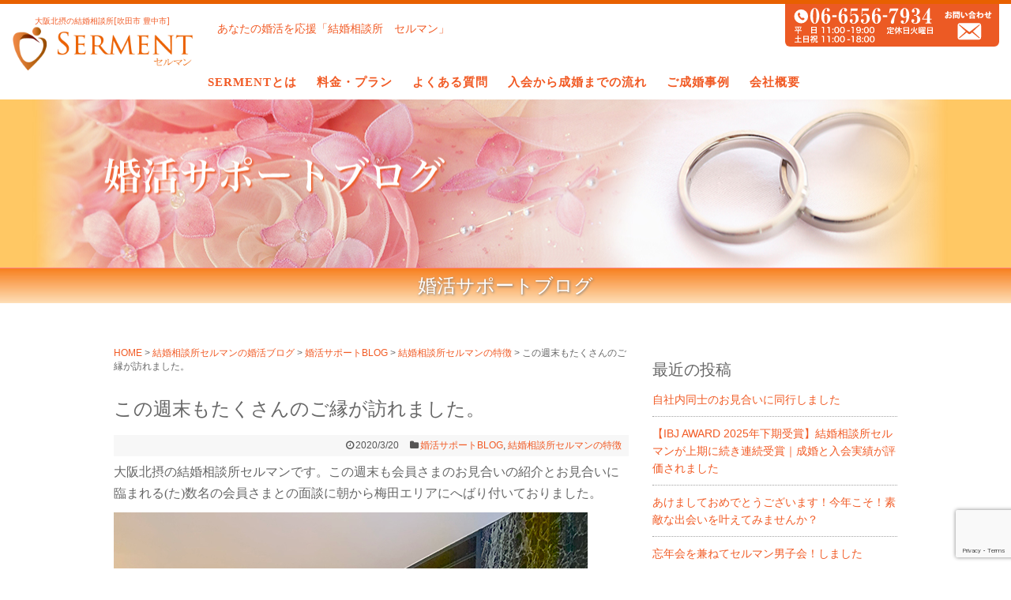

--- FILE ---
content_type: text/html; charset=UTF-8
request_url: https://bridal-serment.com/2020/03/20/post-3634/
body_size: 123335
content:
<!DOCTYPE html>
<html dir="ltr" lang="ja" prefix="og: https://ogp.me/ns#">
<head>
<title>大阪・北摂、吹田の結婚相談所「セルマン」 | この週末もたくさんのご縁が訪れました。</title>
	<style>img:is([sizes="auto" i], [sizes^="auto," i]) { contain-intrinsic-size: 3000px 1500px }</style>
	
		<!-- All in One SEO 4.9.1.1 - aioseo.com -->
	<meta name="description" content="大阪北摂の結婚相談所セルマンです。この週末も会員さまのお見合いの紹介とお見合いに臨まれる(た)数名の会員さまと" />
	<meta name="robots" content="max-image-preview:large" />
	<meta name="author" content="中西克和"/>
	<meta name="google-site-verification" content="3cMmxFOpBshfv2rfmuSGO7zO3Ip216dnJlApP3EFd3Q" />
	<meta name="p:domain_verify" content="https://www.pinterest.jp/SERMENT7934/" />
	<meta name="keywords" content="結婚相談所、お見合い、医師、ドクター、医者,婚活サポートblog,結婚相談所セルマンの特徴" />
	<link rel="canonical" href="https://bridal-serment.com/2020/03/20/post-3634/" />
	<meta name="generator" content="All in One SEO (AIOSEO) 4.9.1.1" />
		<meta property="og:locale" content="ja_JP" />
		<meta property="og:site_name" content="大阪の結婚相談所SERMENT｜あなたのな婚活を応援！|" />
		<meta property="og:type" content="article" />
		<meta property="og:title" content="大阪・北摂、吹田の結婚相談所「セルマン」 | この週末もたくさんのご縁が訪れました。" />
		<meta property="og:description" content="大阪北摂の結婚相談所セルマンです。この週末も会員さまのお見合いの紹介とお見合いに臨まれる(た)数名の会員さまと" />
		<meta property="og:url" content="https://bridal-serment.com/2020/03/20/post-3634/" />
		<meta property="og:image" content="https://bridal-serment.com/cms/wp-content/uploads/2020/03/IMG_3099.jpg" />
		<meta property="og:image:secure_url" content="https://bridal-serment.com/cms/wp-content/uploads/2020/03/IMG_3099.jpg" />
		<meta property="og:image:width" content="600" />
		<meta property="og:image:height" content="800" />
		<meta property="article:published_time" content="2020-03-20T00:41:12+00:00" />
		<meta property="article:modified_time" content="2024-06-03T06:43:45+00:00" />
		<meta name="twitter:card" content="summary" />
		<meta name="twitter:site" content="@SERMENT71333054" />
		<meta name="twitter:title" content="大阪・北摂、吹田の結婚相談所「セルマン」 | この週末もたくさんのご縁が訪れました。" />
		<meta name="twitter:description" content="大阪北摂の結婚相談所セルマンです。この週末も会員さまのお見合いの紹介とお見合いに臨まれる(た)数名の会員さまと" />
		<meta name="twitter:creator" content="@SERMENT71333054" />
		<meta name="twitter:image" content="https://bridal-serment.com/cms/wp-content/uploads/2020/03/IMG_3099.jpg" />
		<meta name="twitter:label1" content="投稿者" />
		<meta name="twitter:data1" content="中西克和" />
		<script type="application/ld+json" class="aioseo-schema">
			{"@context":"https:\/\/schema.org","@graph":[{"@type":"Article","@id":"https:\/\/bridal-serment.com\/2020\/03\/20\/post-3634\/#article","name":"\u5927\u962a\u30fb\u5317\u6442\u3001\u5439\u7530\u306e\u7d50\u5a5a\u76f8\u8ac7\u6240\u300c\u30bb\u30eb\u30de\u30f3\u300d | \u3053\u306e\u9031\u672b\u3082\u305f\u304f\u3055\u3093\u306e\u3054\u7e01\u304c\u8a2a\u308c\u307e\u3057\u305f\u3002","headline":"\u3053\u306e\u9031\u672b\u3082\u305f\u304f\u3055\u3093\u306e\u3054\u7e01\u304c\u8a2a\u308c\u307e\u3057\u305f\u3002","author":{"@id":"https:\/\/bridal-serment.com\/author\/serment-master\/#author"},"publisher":{"@id":"https:\/\/bridal-serment.com\/#organization"},"image":{"@type":"ImageObject","url":"https:\/\/bridal-serment.com\/cms\/wp-content\/uploads\/2020\/03\/IMG_3099.jpg","width":600,"height":800},"datePublished":"2020-03-20T09:41:12+09:00","dateModified":"2024-06-03T15:43:45+09:00","inLanguage":"ja","mainEntityOfPage":{"@id":"https:\/\/bridal-serment.com\/2020\/03\/20\/post-3634\/#webpage"},"isPartOf":{"@id":"https:\/\/bridal-serment.com\/2020\/03\/20\/post-3634\/#webpage"},"articleSection":"\u5a5a\u6d3b\u30b5\u30dd\u30fc\u30c8BLOG, \u7d50\u5a5a\u76f8\u8ac7\u6240\u30bb\u30eb\u30de\u30f3\u306e\u7279\u5fb4"},{"@type":"BreadcrumbList","@id":"https:\/\/bridal-serment.com\/2020\/03\/20\/post-3634\/#breadcrumblist","itemListElement":[{"@type":"ListItem","@id":"https:\/\/bridal-serment.com#listItem","position":1,"name":"Home","item":"https:\/\/bridal-serment.com","nextItem":{"@type":"ListItem","@id":"https:\/\/bridal-serment.com\/category\/%e5%a9%9a%e6%b4%bb%e3%82%b5%e3%83%9d%e3%83%bc%e3%83%88blog\/#listItem","name":"\u5a5a\u6d3b\u30b5\u30dd\u30fc\u30c8BLOG"}},{"@type":"ListItem","@id":"https:\/\/bridal-serment.com\/category\/%e5%a9%9a%e6%b4%bb%e3%82%b5%e3%83%9d%e3%83%bc%e3%83%88blog\/#listItem","position":2,"name":"\u5a5a\u6d3b\u30b5\u30dd\u30fc\u30c8BLOG","item":"https:\/\/bridal-serment.com\/category\/%e5%a9%9a%e6%b4%bb%e3%82%b5%e3%83%9d%e3%83%bc%e3%83%88blog\/","nextItem":{"@type":"ListItem","@id":"https:\/\/bridal-serment.com\/category\/%e5%a9%9a%e6%b4%bb%e3%82%b5%e3%83%9d%e3%83%bc%e3%83%88blog\/%e7%b5%90%e5%a9%9a%e7%9b%b8%e8%ab%87%e6%89%80%e3%82%bb%e3%83%ab%e3%83%9e%e3%83%b3%e3%81%ae%e7%89%b9%e5%be%b4\/#listItem","name":"\u7d50\u5a5a\u76f8\u8ac7\u6240\u30bb\u30eb\u30de\u30f3\u306e\u7279\u5fb4"},"previousItem":{"@type":"ListItem","@id":"https:\/\/bridal-serment.com#listItem","name":"Home"}},{"@type":"ListItem","@id":"https:\/\/bridal-serment.com\/category\/%e5%a9%9a%e6%b4%bb%e3%82%b5%e3%83%9d%e3%83%bc%e3%83%88blog\/%e7%b5%90%e5%a9%9a%e7%9b%b8%e8%ab%87%e6%89%80%e3%82%bb%e3%83%ab%e3%83%9e%e3%83%b3%e3%81%ae%e7%89%b9%e5%be%b4\/#listItem","position":3,"name":"\u7d50\u5a5a\u76f8\u8ac7\u6240\u30bb\u30eb\u30de\u30f3\u306e\u7279\u5fb4","item":"https:\/\/bridal-serment.com\/category\/%e5%a9%9a%e6%b4%bb%e3%82%b5%e3%83%9d%e3%83%bc%e3%83%88blog\/%e7%b5%90%e5%a9%9a%e7%9b%b8%e8%ab%87%e6%89%80%e3%82%bb%e3%83%ab%e3%83%9e%e3%83%b3%e3%81%ae%e7%89%b9%e5%be%b4\/","nextItem":{"@type":"ListItem","@id":"https:\/\/bridal-serment.com\/2020\/03\/20\/post-3634\/#listItem","name":"\u3053\u306e\u9031\u672b\u3082\u305f\u304f\u3055\u3093\u306e\u3054\u7e01\u304c\u8a2a\u308c\u307e\u3057\u305f\u3002"},"previousItem":{"@type":"ListItem","@id":"https:\/\/bridal-serment.com\/category\/%e5%a9%9a%e6%b4%bb%e3%82%b5%e3%83%9d%e3%83%bc%e3%83%88blog\/#listItem","name":"\u5a5a\u6d3b\u30b5\u30dd\u30fc\u30c8BLOG"}},{"@type":"ListItem","@id":"https:\/\/bridal-serment.com\/2020\/03\/20\/post-3634\/#listItem","position":4,"name":"\u3053\u306e\u9031\u672b\u3082\u305f\u304f\u3055\u3093\u306e\u3054\u7e01\u304c\u8a2a\u308c\u307e\u3057\u305f\u3002","previousItem":{"@type":"ListItem","@id":"https:\/\/bridal-serment.com\/category\/%e5%a9%9a%e6%b4%bb%e3%82%b5%e3%83%9d%e3%83%bc%e3%83%88blog\/%e7%b5%90%e5%a9%9a%e7%9b%b8%e8%ab%87%e6%89%80%e3%82%bb%e3%83%ab%e3%83%9e%e3%83%b3%e3%81%ae%e7%89%b9%e5%be%b4\/#listItem","name":"\u7d50\u5a5a\u76f8\u8ac7\u6240\u30bb\u30eb\u30de\u30f3\u306e\u7279\u5fb4"}}]},{"@type":"Organization","@id":"https:\/\/bridal-serment.com\/#organization","name":"\u7d50\u5a5a\u76f8\u8ac7\u6240\u3000\u30bb\u30eb\u30de\u30f3","description":"\u5927\u962a\u306e\u300c\u7d50\u5a5a\u76f8\u8ac7\u6240\u3000\u30bb\u30eb\u30de\u30f3\u300d\u3042\u306a\u305f\u306e\u5a5a\u6d3b\u3092\u30b5\u30dd\u30fc\u30c8\u30fb20\u4ee3\u300130\u4ee3\u306e\u5a5a\u6d3b","url":"https:\/\/bridal-serment.com\/","telephone":"+81665567934","logo":{"@type":"ImageObject","url":"https:\/\/bridal-serment.com\/cms\/wp-content\/uploads\/2021\/02\/logo.png","@id":"https:\/\/bridal-serment.com\/2020\/03\/20\/post-3634\/#organizationLogo","width":458,"height":117},"image":{"@id":"https:\/\/bridal-serment.com\/2020\/03\/20\/post-3634\/#organizationLogo"},"sameAs":["https:\/\/x.com\/SERMENT71333054"]},{"@type":"Person","@id":"https:\/\/bridal-serment.com\/author\/serment-master\/#author","url":"https:\/\/bridal-serment.com\/author\/serment-master\/","name":"\u4e2d\u897f\u514b\u548c"},{"@type":"WebPage","@id":"https:\/\/bridal-serment.com\/2020\/03\/20\/post-3634\/#webpage","url":"https:\/\/bridal-serment.com\/2020\/03\/20\/post-3634\/","name":"\u5927\u962a\u30fb\u5317\u6442\u3001\u5439\u7530\u306e\u7d50\u5a5a\u76f8\u8ac7\u6240\u300c\u30bb\u30eb\u30de\u30f3\u300d | \u3053\u306e\u9031\u672b\u3082\u305f\u304f\u3055\u3093\u306e\u3054\u7e01\u304c\u8a2a\u308c\u307e\u3057\u305f\u3002","description":"\u5927\u962a\u5317\u6442\u306e\u7d50\u5a5a\u76f8\u8ac7\u6240\u30bb\u30eb\u30de\u30f3\u3067\u3059\u3002\u3053\u306e\u9031\u672b\u3082\u4f1a\u54e1\u3055\u307e\u306e\u304a\u898b\u5408\u3044\u306e\u7d39\u4ecb\u3068\u304a\u898b\u5408\u3044\u306b\u81e8\u307e\u308c\u308b(\u305f)\u6570\u540d\u306e\u4f1a\u54e1\u3055\u307e\u3068","inLanguage":"ja","isPartOf":{"@id":"https:\/\/bridal-serment.com\/#website"},"breadcrumb":{"@id":"https:\/\/bridal-serment.com\/2020\/03\/20\/post-3634\/#breadcrumblist"},"author":{"@id":"https:\/\/bridal-serment.com\/author\/serment-master\/#author"},"creator":{"@id":"https:\/\/bridal-serment.com\/author\/serment-master\/#author"},"image":{"@type":"ImageObject","url":"https:\/\/bridal-serment.com\/cms\/wp-content\/uploads\/2020\/03\/IMG_3099.jpg","@id":"https:\/\/bridal-serment.com\/2020\/03\/20\/post-3634\/#mainImage","width":600,"height":800},"primaryImageOfPage":{"@id":"https:\/\/bridal-serment.com\/2020\/03\/20\/post-3634\/#mainImage"},"datePublished":"2020-03-20T09:41:12+09:00","dateModified":"2024-06-03T15:43:45+09:00"},{"@type":"WebSite","@id":"https:\/\/bridal-serment.com\/#website","url":"https:\/\/bridal-serment.com\/","name":"\u5927\u962a\u30fb\u5317\u6442\u306e\u7d50\u5a5a\u76f8\u8ac7\u6240\u300c\u30bb\u30eb\u30de\u30f3\u300d","description":"\u5927\u962a\u306e\u300c\u7d50\u5a5a\u76f8\u8ac7\u6240\u3000\u30bb\u30eb\u30de\u30f3\u300d\u3042\u306a\u305f\u306e\u5a5a\u6d3b\u3092\u30b5\u30dd\u30fc\u30c8\u30fb20\u4ee3\u300130\u4ee3\u306e\u5a5a\u6d3b","inLanguage":"ja","publisher":{"@id":"https:\/\/bridal-serment.com\/#organization"}}]}
		</script>
		<!-- All in One SEO -->

<link rel="alternate" type="application/rss+xml" title="大阪・北摂、吹田の結婚相談所「セルマン」 &raquo; フィード" href="https://bridal-serment.com/feed/" />
<link rel="alternate" type="application/rss+xml" title="大阪・北摂、吹田の結婚相談所「セルマン」 &raquo; コメントフィード" href="https://bridal-serment.com/comments/feed/" />
<link rel="alternate" type="application/rss+xml" title="大阪・北摂、吹田の結婚相談所「セルマン」 &raquo; この週末もたくさんのご縁が訪れました。 のコメントのフィード" href="https://bridal-serment.com/2020/03/20/post-3634/feed/" />
<script type="text/javascript">
/* <![CDATA[ */
window._wpemojiSettings = {"baseUrl":"https:\/\/s.w.org\/images\/core\/emoji\/16.0.1\/72x72\/","ext":".png","svgUrl":"https:\/\/s.w.org\/images\/core\/emoji\/16.0.1\/svg\/","svgExt":".svg","source":{"concatemoji":"https:\/\/bridal-serment.com\/cms\/wp-includes\/js\/wp-emoji-release.min.js"}};
/*! This file is auto-generated */
!function(s,n){var o,i,e;function c(e){try{var t={supportTests:e,timestamp:(new Date).valueOf()};sessionStorage.setItem(o,JSON.stringify(t))}catch(e){}}function p(e,t,n){e.clearRect(0,0,e.canvas.width,e.canvas.height),e.fillText(t,0,0);var t=new Uint32Array(e.getImageData(0,0,e.canvas.width,e.canvas.height).data),a=(e.clearRect(0,0,e.canvas.width,e.canvas.height),e.fillText(n,0,0),new Uint32Array(e.getImageData(0,0,e.canvas.width,e.canvas.height).data));return t.every(function(e,t){return e===a[t]})}function u(e,t){e.clearRect(0,0,e.canvas.width,e.canvas.height),e.fillText(t,0,0);for(var n=e.getImageData(16,16,1,1),a=0;a<n.data.length;a++)if(0!==n.data[a])return!1;return!0}function f(e,t,n,a){switch(t){case"flag":return n(e,"\ud83c\udff3\ufe0f\u200d\u26a7\ufe0f","\ud83c\udff3\ufe0f\u200b\u26a7\ufe0f")?!1:!n(e,"\ud83c\udde8\ud83c\uddf6","\ud83c\udde8\u200b\ud83c\uddf6")&&!n(e,"\ud83c\udff4\udb40\udc67\udb40\udc62\udb40\udc65\udb40\udc6e\udb40\udc67\udb40\udc7f","\ud83c\udff4\u200b\udb40\udc67\u200b\udb40\udc62\u200b\udb40\udc65\u200b\udb40\udc6e\u200b\udb40\udc67\u200b\udb40\udc7f");case"emoji":return!a(e,"\ud83e\udedf")}return!1}function g(e,t,n,a){var r="undefined"!=typeof WorkerGlobalScope&&self instanceof WorkerGlobalScope?new OffscreenCanvas(300,150):s.createElement("canvas"),o=r.getContext("2d",{willReadFrequently:!0}),i=(o.textBaseline="top",o.font="600 32px Arial",{});return e.forEach(function(e){i[e]=t(o,e,n,a)}),i}function t(e){var t=s.createElement("script");t.src=e,t.defer=!0,s.head.appendChild(t)}"undefined"!=typeof Promise&&(o="wpEmojiSettingsSupports",i=["flag","emoji"],n.supports={everything:!0,everythingExceptFlag:!0},e=new Promise(function(e){s.addEventListener("DOMContentLoaded",e,{once:!0})}),new Promise(function(t){var n=function(){try{var e=JSON.parse(sessionStorage.getItem(o));if("object"==typeof e&&"number"==typeof e.timestamp&&(new Date).valueOf()<e.timestamp+604800&&"object"==typeof e.supportTests)return e.supportTests}catch(e){}return null}();if(!n){if("undefined"!=typeof Worker&&"undefined"!=typeof OffscreenCanvas&&"undefined"!=typeof URL&&URL.createObjectURL&&"undefined"!=typeof Blob)try{var e="postMessage("+g.toString()+"("+[JSON.stringify(i),f.toString(),p.toString(),u.toString()].join(",")+"));",a=new Blob([e],{type:"text/javascript"}),r=new Worker(URL.createObjectURL(a),{name:"wpTestEmojiSupports"});return void(r.onmessage=function(e){c(n=e.data),r.terminate(),t(n)})}catch(e){}c(n=g(i,f,p,u))}t(n)}).then(function(e){for(var t in e)n.supports[t]=e[t],n.supports.everything=n.supports.everything&&n.supports[t],"flag"!==t&&(n.supports.everythingExceptFlag=n.supports.everythingExceptFlag&&n.supports[t]);n.supports.everythingExceptFlag=n.supports.everythingExceptFlag&&!n.supports.flag,n.DOMReady=!1,n.readyCallback=function(){n.DOMReady=!0}}).then(function(){return e}).then(function(){var e;n.supports.everything||(n.readyCallback(),(e=n.source||{}).concatemoji?t(e.concatemoji):e.wpemoji&&e.twemoji&&(t(e.twemoji),t(e.wpemoji)))}))}((window,document),window._wpemojiSettings);
/* ]]> */
</script>
<link rel='stylesheet' id='simplicity-style-css' href='https://bridal-serment.com/cms/wp-content/themes/serment-theme/style.css' type='text/css' media='all' />
<link rel='stylesheet' id='responsive-style-css' href='https://bridal-serment.com/cms/wp-content/themes/serment-theme/css/responsive-pc.css' type='text/css' media='all' />
<link rel='stylesheet' id='font-awesome-style-css' href='https://bridal-serment.com/cms/wp-content/themes/serment-theme/webfonts/css/font-awesome.min.css' type='text/css' media='all' />
<link rel='stylesheet' id='icomoon-style-css' href='https://bridal-serment.com/cms/wp-content/themes/serment-theme/webfonts/icomoon/style.css' type='text/css' media='all' />
<link rel='stylesheet' id='extension-style-css' href='https://bridal-serment.com/cms/wp-content/themes/serment-theme/css/extension.css' type='text/css' media='all' />
<style id='extension-style-inline-css' type='text/css'>

@media screen and (max-width:639px){
  .article br{
    display: block;
  }
}

</style>
<link rel='stylesheet' id='print-style-css' href='https://bridal-serment.com/cms/wp-content/themes/serment-theme/css/print.css' type='text/css' media='print' />
<link rel='stylesheet' id='sns-twitter-type-style-css' href='https://bridal-serment.com/cms/wp-content/themes/serment-theme/css/sns-twitter-type.css' type='text/css' media='all' />
<style id='wp-emoji-styles-inline-css' type='text/css'>

	img.wp-smiley, img.emoji {
		display: inline !important;
		border: none !important;
		box-shadow: none !important;
		height: 1em !important;
		width: 1em !important;
		margin: 0 0.07em !important;
		vertical-align: -0.1em !important;
		background: none !important;
		padding: 0 !important;
	}
</style>
<link rel='stylesheet' id='wp-block-library-css' href='https://bridal-serment.com/cms/wp-includes/css/dist/block-library/style.min.css' type='text/css' media='all' />
<style id='classic-theme-styles-inline-css' type='text/css'>
/*! This file is auto-generated */
.wp-block-button__link{color:#fff;background-color:#32373c;border-radius:9999px;box-shadow:none;text-decoration:none;padding:calc(.667em + 2px) calc(1.333em + 2px);font-size:1.125em}.wp-block-file__button{background:#32373c;color:#fff;text-decoration:none}
</style>
<link rel='stylesheet' id='aioseo/css/src/vue/standalone/blocks/table-of-contents/global.scss-css' href='https://bridal-serment.com/cms/wp-content/plugins/all-in-one-seo-pack/dist/Lite/assets/css/table-of-contents/global.e90f6d47.css' type='text/css' media='all' />
<link rel='stylesheet' id='liquid-block-speech-css' href='https://bridal-serment.com/cms/wp-content/plugins/liquid-speech-balloon/css/block.css' type='text/css' media='all' />
<style id='global-styles-inline-css' type='text/css'>
:root{--wp--preset--aspect-ratio--square: 1;--wp--preset--aspect-ratio--4-3: 4/3;--wp--preset--aspect-ratio--3-4: 3/4;--wp--preset--aspect-ratio--3-2: 3/2;--wp--preset--aspect-ratio--2-3: 2/3;--wp--preset--aspect-ratio--16-9: 16/9;--wp--preset--aspect-ratio--9-16: 9/16;--wp--preset--color--black: #000000;--wp--preset--color--cyan-bluish-gray: #abb8c3;--wp--preset--color--white: #ffffff;--wp--preset--color--pale-pink: #f78da7;--wp--preset--color--vivid-red: #cf2e2e;--wp--preset--color--luminous-vivid-orange: #ff6900;--wp--preset--color--luminous-vivid-amber: #fcb900;--wp--preset--color--light-green-cyan: #7bdcb5;--wp--preset--color--vivid-green-cyan: #00d084;--wp--preset--color--pale-cyan-blue: #8ed1fc;--wp--preset--color--vivid-cyan-blue: #0693e3;--wp--preset--color--vivid-purple: #9b51e0;--wp--preset--gradient--vivid-cyan-blue-to-vivid-purple: linear-gradient(135deg,rgba(6,147,227,1) 0%,rgb(155,81,224) 100%);--wp--preset--gradient--light-green-cyan-to-vivid-green-cyan: linear-gradient(135deg,rgb(122,220,180) 0%,rgb(0,208,130) 100%);--wp--preset--gradient--luminous-vivid-amber-to-luminous-vivid-orange: linear-gradient(135deg,rgba(252,185,0,1) 0%,rgba(255,105,0,1) 100%);--wp--preset--gradient--luminous-vivid-orange-to-vivid-red: linear-gradient(135deg,rgba(255,105,0,1) 0%,rgb(207,46,46) 100%);--wp--preset--gradient--very-light-gray-to-cyan-bluish-gray: linear-gradient(135deg,rgb(238,238,238) 0%,rgb(169,184,195) 100%);--wp--preset--gradient--cool-to-warm-spectrum: linear-gradient(135deg,rgb(74,234,220) 0%,rgb(151,120,209) 20%,rgb(207,42,186) 40%,rgb(238,44,130) 60%,rgb(251,105,98) 80%,rgb(254,248,76) 100%);--wp--preset--gradient--blush-light-purple: linear-gradient(135deg,rgb(255,206,236) 0%,rgb(152,150,240) 100%);--wp--preset--gradient--blush-bordeaux: linear-gradient(135deg,rgb(254,205,165) 0%,rgb(254,45,45) 50%,rgb(107,0,62) 100%);--wp--preset--gradient--luminous-dusk: linear-gradient(135deg,rgb(255,203,112) 0%,rgb(199,81,192) 50%,rgb(65,88,208) 100%);--wp--preset--gradient--pale-ocean: linear-gradient(135deg,rgb(255,245,203) 0%,rgb(182,227,212) 50%,rgb(51,167,181) 100%);--wp--preset--gradient--electric-grass: linear-gradient(135deg,rgb(202,248,128) 0%,rgb(113,206,126) 100%);--wp--preset--gradient--midnight: linear-gradient(135deg,rgb(2,3,129) 0%,rgb(40,116,252) 100%);--wp--preset--font-size--small: 13px;--wp--preset--font-size--medium: 20px;--wp--preset--font-size--large: 36px;--wp--preset--font-size--x-large: 42px;--wp--preset--spacing--20: 0.44rem;--wp--preset--spacing--30: 0.67rem;--wp--preset--spacing--40: 1rem;--wp--preset--spacing--50: 1.5rem;--wp--preset--spacing--60: 2.25rem;--wp--preset--spacing--70: 3.38rem;--wp--preset--spacing--80: 5.06rem;--wp--preset--shadow--natural: 6px 6px 9px rgba(0, 0, 0, 0.2);--wp--preset--shadow--deep: 12px 12px 50px rgba(0, 0, 0, 0.4);--wp--preset--shadow--sharp: 6px 6px 0px rgba(0, 0, 0, 0.2);--wp--preset--shadow--outlined: 6px 6px 0px -3px rgba(255, 255, 255, 1), 6px 6px rgba(0, 0, 0, 1);--wp--preset--shadow--crisp: 6px 6px 0px rgba(0, 0, 0, 1);}:where(.is-layout-flex){gap: 0.5em;}:where(.is-layout-grid){gap: 0.5em;}body .is-layout-flex{display: flex;}.is-layout-flex{flex-wrap: wrap;align-items: center;}.is-layout-flex > :is(*, div){margin: 0;}body .is-layout-grid{display: grid;}.is-layout-grid > :is(*, div){margin: 0;}:where(.wp-block-columns.is-layout-flex){gap: 2em;}:where(.wp-block-columns.is-layout-grid){gap: 2em;}:where(.wp-block-post-template.is-layout-flex){gap: 1.25em;}:where(.wp-block-post-template.is-layout-grid){gap: 1.25em;}.has-black-color{color: var(--wp--preset--color--black) !important;}.has-cyan-bluish-gray-color{color: var(--wp--preset--color--cyan-bluish-gray) !important;}.has-white-color{color: var(--wp--preset--color--white) !important;}.has-pale-pink-color{color: var(--wp--preset--color--pale-pink) !important;}.has-vivid-red-color{color: var(--wp--preset--color--vivid-red) !important;}.has-luminous-vivid-orange-color{color: var(--wp--preset--color--luminous-vivid-orange) !important;}.has-luminous-vivid-amber-color{color: var(--wp--preset--color--luminous-vivid-amber) !important;}.has-light-green-cyan-color{color: var(--wp--preset--color--light-green-cyan) !important;}.has-vivid-green-cyan-color{color: var(--wp--preset--color--vivid-green-cyan) !important;}.has-pale-cyan-blue-color{color: var(--wp--preset--color--pale-cyan-blue) !important;}.has-vivid-cyan-blue-color{color: var(--wp--preset--color--vivid-cyan-blue) !important;}.has-vivid-purple-color{color: var(--wp--preset--color--vivid-purple) !important;}.has-black-background-color{background-color: var(--wp--preset--color--black) !important;}.has-cyan-bluish-gray-background-color{background-color: var(--wp--preset--color--cyan-bluish-gray) !important;}.has-white-background-color{background-color: var(--wp--preset--color--white) !important;}.has-pale-pink-background-color{background-color: var(--wp--preset--color--pale-pink) !important;}.has-vivid-red-background-color{background-color: var(--wp--preset--color--vivid-red) !important;}.has-luminous-vivid-orange-background-color{background-color: var(--wp--preset--color--luminous-vivid-orange) !important;}.has-luminous-vivid-amber-background-color{background-color: var(--wp--preset--color--luminous-vivid-amber) !important;}.has-light-green-cyan-background-color{background-color: var(--wp--preset--color--light-green-cyan) !important;}.has-vivid-green-cyan-background-color{background-color: var(--wp--preset--color--vivid-green-cyan) !important;}.has-pale-cyan-blue-background-color{background-color: var(--wp--preset--color--pale-cyan-blue) !important;}.has-vivid-cyan-blue-background-color{background-color: var(--wp--preset--color--vivid-cyan-blue) !important;}.has-vivid-purple-background-color{background-color: var(--wp--preset--color--vivid-purple) !important;}.has-black-border-color{border-color: var(--wp--preset--color--black) !important;}.has-cyan-bluish-gray-border-color{border-color: var(--wp--preset--color--cyan-bluish-gray) !important;}.has-white-border-color{border-color: var(--wp--preset--color--white) !important;}.has-pale-pink-border-color{border-color: var(--wp--preset--color--pale-pink) !important;}.has-vivid-red-border-color{border-color: var(--wp--preset--color--vivid-red) !important;}.has-luminous-vivid-orange-border-color{border-color: var(--wp--preset--color--luminous-vivid-orange) !important;}.has-luminous-vivid-amber-border-color{border-color: var(--wp--preset--color--luminous-vivid-amber) !important;}.has-light-green-cyan-border-color{border-color: var(--wp--preset--color--light-green-cyan) !important;}.has-vivid-green-cyan-border-color{border-color: var(--wp--preset--color--vivid-green-cyan) !important;}.has-pale-cyan-blue-border-color{border-color: var(--wp--preset--color--pale-cyan-blue) !important;}.has-vivid-cyan-blue-border-color{border-color: var(--wp--preset--color--vivid-cyan-blue) !important;}.has-vivid-purple-border-color{border-color: var(--wp--preset--color--vivid-purple) !important;}.has-vivid-cyan-blue-to-vivid-purple-gradient-background{background: var(--wp--preset--gradient--vivid-cyan-blue-to-vivid-purple) !important;}.has-light-green-cyan-to-vivid-green-cyan-gradient-background{background: var(--wp--preset--gradient--light-green-cyan-to-vivid-green-cyan) !important;}.has-luminous-vivid-amber-to-luminous-vivid-orange-gradient-background{background: var(--wp--preset--gradient--luminous-vivid-amber-to-luminous-vivid-orange) !important;}.has-luminous-vivid-orange-to-vivid-red-gradient-background{background: var(--wp--preset--gradient--luminous-vivid-orange-to-vivid-red) !important;}.has-very-light-gray-to-cyan-bluish-gray-gradient-background{background: var(--wp--preset--gradient--very-light-gray-to-cyan-bluish-gray) !important;}.has-cool-to-warm-spectrum-gradient-background{background: var(--wp--preset--gradient--cool-to-warm-spectrum) !important;}.has-blush-light-purple-gradient-background{background: var(--wp--preset--gradient--blush-light-purple) !important;}.has-blush-bordeaux-gradient-background{background: var(--wp--preset--gradient--blush-bordeaux) !important;}.has-luminous-dusk-gradient-background{background: var(--wp--preset--gradient--luminous-dusk) !important;}.has-pale-ocean-gradient-background{background: var(--wp--preset--gradient--pale-ocean) !important;}.has-electric-grass-gradient-background{background: var(--wp--preset--gradient--electric-grass) !important;}.has-midnight-gradient-background{background: var(--wp--preset--gradient--midnight) !important;}.has-small-font-size{font-size: var(--wp--preset--font-size--small) !important;}.has-medium-font-size{font-size: var(--wp--preset--font-size--medium) !important;}.has-large-font-size{font-size: var(--wp--preset--font-size--large) !important;}.has-x-large-font-size{font-size: var(--wp--preset--font-size--x-large) !important;}
:where(.wp-block-post-template.is-layout-flex){gap: 1.25em;}:where(.wp-block-post-template.is-layout-grid){gap: 1.25em;}
:where(.wp-block-columns.is-layout-flex){gap: 2em;}:where(.wp-block-columns.is-layout-grid){gap: 2em;}
:root :where(.wp-block-pullquote){font-size: 1.5em;line-height: 1.6;}
</style>
<link rel='stylesheet' id='contact-form-7-css' href='https://bridal-serment.com/cms/wp-content/plugins/contact-form-7/includes/css/styles.css' type='text/css' media='all' />
<link rel='stylesheet' id='cf7msm_styles-css' href='https://bridal-serment.com/cms/wp-content/plugins/contact-form-7-multi-step-module/resources/cf7msm.css' type='text/css' media='all' />
<script type="text/javascript" src="https://bridal-serment.com/cms/wp-includes/js/jquery/jquery.min.js" id="jquery-core-js"></script>
<script type="text/javascript" src="https://bridal-serment.com/cms/wp-includes/js/jquery/jquery-migrate.min.js" id="jquery-migrate-js"></script>
<link rel="EditURI" type="application/rsd+xml" title="RSD" href="https://bridal-serment.com/cms/xmlrpc.php?rsd" />
<meta name="generator" content="WordPress 6.8.3" />
<link rel='shortlink' href='https://bridal-serment.com/?p=3634' />
<link rel="alternate" title="oEmbed (JSON)" type="application/json+oembed" href="https://bridal-serment.com/wp-json/oembed/1.0/embed?url=https%3A%2F%2Fbridal-serment.com%2F2020%2F03%2F20%2Fpost-3634%2F" />
<link rel="alternate" title="oEmbed (XML)" type="text/xml+oembed" href="https://bridal-serment.com/wp-json/oembed/1.0/embed?url=https%3A%2F%2Fbridal-serment.com%2F2020%2F03%2F20%2Fpost-3634%2F&#038;format=xml" />
<style type="text/css">.liquid-speech-balloon-00 .liquid-speech-balloon-avatar { background-image: url("https://bridal-serment.com/cms/wp-content/uploads/2025/12/ChatGPT-Image-2025年12月21日-22_01_05.png"); } .liquid-speech-balloon-01 .liquid-speech-balloon-avatar { background-image: url("https://bridal-serment.com/cms/wp-content/uploads/2023/05/22819254-のコピー-2.jpg"); } .liquid-speech-balloon-02 .liquid-speech-balloon-avatar { background-image: url("https://bridal-serment.com/cms/wp-content/uploads/2023/05/22819254-のコピー.jpg"); } .liquid-speech-balloon-03 .liquid-speech-balloon-avatar { background-image: url("https://bridal-serment.com/cms/wp-content/uploads/2023/05/22819254-のコピー-3.jpg"); } .liquid-speech-balloon-04 .liquid-speech-balloon-avatar { background-image: url("https://bridal-serment.com/cms/wp-content/uploads/2023/08/22819254-のコピー-5.jpg"); } .liquid-speech-balloon-05 .liquid-speech-balloon-avatar { background-image: url("https://bridal-serment.com/cms/wp-content/uploads/2023/05/スクリーンショット-2023-05-18-175145-のコピー-2.png"); } .liquid-speech-balloon-06 .liquid-speech-balloon-avatar { background-image: url("https://bridal-serment.com/cms/wp-content/uploads/2023/05/スクリーンショット-2023-05-18-175145.png"); } .liquid-speech-balloon-07 .liquid-speech-balloon-avatar { background-image: url("https://bridal-serment.com/cms/wp-content/uploads/2023/05/スクリーンショット-2023-05-18-175145-のコピー.png"); } .liquid-speech-balloon-08 .liquid-speech-balloon-avatar { background-image: url("https://bridal-serment.com/cms/wp-content/uploads/2023/06/001.jpg"); } .liquid-speech-balloon-09 .liquid-speech-balloon-avatar { background-image: url("https://bridal-serment.com/cms/wp-content/uploads/2023/08/22880814-のコピー.jpg"); } .liquid-speech-balloon-10 .liquid-speech-balloon-avatar { background-image: url("https://bridal-serment.com/cms/wp-content/uploads/2023/08/22075149.jpg"); } .liquid-speech-balloon-11 .liquid-speech-balloon-avatar { background-image: url("https://bridal-serment.com/cms/wp-content/uploads/2024/05/8220-600x600-1.jpg"); } .liquid-speech-balloon-12 .liquid-speech-balloon-avatar { background-image: url("https://bridal-serment.com/cms/wp-content/uploads/2023/05/nakanishi-kakutei-w300-のコピー.jpg"); } .liquid-speech-balloon-13 .liquid-speech-balloon-avatar { background-image: url("https://bridal-serment.com/cms/wp-content/uploads/2024/03/スピーチバルーン小.jpg"); } .liquid-speech-balloon-14 .liquid-speech-balloon-avatar { background-image: url("https://bridal-serment.com/cms/wp-content/uploads/2024/10/hage02.jpg"); } .liquid-speech-balloon-15 .liquid-speech-balloon-avatar { background-image: url("https://bridal-serment.com/cms/wp-content/uploads/2024/10/hage01.jpg"); } .liquid-speech-balloon-16 .liquid-speech-balloon-avatar { background-image: url("https://bridal-serment.com/cms/wp-content/uploads/2024/10/450-20200130195826181017-のコピー.jpg"); } .liquid-speech-balloon-17 .liquid-speech-balloon-avatar { background-image: url("https://bridal-serment.com/cms/wp-content/uploads/2025/12/ChatGPT-Image-2025年12月21日-22_01_05.png"); } .liquid-speech-balloon-00 .liquid-speech-balloon-avatar::after { content: "セルマン・カウンセラー"; } .liquid-speech-balloon-01 .liquid-speech-balloon-avatar::after { content: "婚活女子"; } .liquid-speech-balloon-02 .liquid-speech-balloon-avatar::after { content: "婚活女子."; } .liquid-speech-balloon-03 .liquid-speech-balloon-avatar::after { content: "婚活女子.."; } .liquid-speech-balloon-04 .liquid-speech-balloon-avatar::after { content: "婚活女子・"; } .liquid-speech-balloon-05 .liquid-speech-balloon-avatar::after { content: "婚活男子"; } .liquid-speech-balloon-06 .liquid-speech-balloon-avatar::after { content: "婚活男子."; } .liquid-speech-balloon-07 .liquid-speech-balloon-avatar::after { content: "婚活男子.."; } .liquid-speech-balloon-08 .liquid-speech-balloon-avatar::after { content: "販売スタッフ"; } .liquid-speech-balloon-09 .liquid-speech-balloon-avatar::after { content: "婚活男子・"; } .liquid-speech-balloon-10 .liquid-speech-balloon-avatar::after { content: "セルマン・カウンセラーアニメ"; } .liquid-speech-balloon-11 .liquid-speech-balloon-avatar::after { content: "関連記事"; } .liquid-speech-balloon-12 .liquid-speech-balloon-avatar::after { content: "セルマンカウンセラー.."; } .liquid-speech-balloon-13 .liquid-speech-balloon-avatar::after { content: "セルマンカウンセラー 中西"; } .liquid-speech-balloon-14 .liquid-speech-balloon-avatar::after { content: "薄毛男子"; } .liquid-speech-balloon-15 .liquid-speech-balloon-avatar::after { content: "薄毛男子."; } .liquid-speech-balloon-16 .liquid-speech-balloon-avatar::after { content: "薄毛男子.."; } .liquid-speech-balloon-17 .liquid-speech-balloon-avatar::after { content: "セルマン、カウンセラー"; } </style>
<style type="text/css">.saboxplugin-wrap{-webkit-box-sizing:border-box;-moz-box-sizing:border-box;-ms-box-sizing:border-box;box-sizing:border-box;border:1px solid #eee;width:100%;clear:both;display:block;overflow:hidden;word-wrap:break-word;position:relative}.saboxplugin-wrap .saboxplugin-gravatar{float:left;padding:0 20px 20px 20px}.saboxplugin-wrap .saboxplugin-gravatar img{max-width:100px;height:auto;border-radius:0;}.saboxplugin-wrap .saboxplugin-authorname{font-size:18px;line-height:1;margin:20px 0 0 20px;display:block}.saboxplugin-wrap .saboxplugin-authorname a{text-decoration:none}.saboxplugin-wrap .saboxplugin-authorname a:focus{outline:0}.saboxplugin-wrap .saboxplugin-desc{display:block;margin:5px 20px}.saboxplugin-wrap .saboxplugin-desc a{text-decoration:underline}.saboxplugin-wrap .saboxplugin-desc p{margin:5px 0 12px}.saboxplugin-wrap .saboxplugin-web{margin:0 20px 15px;text-align:left}.saboxplugin-wrap .sab-web-position{text-align:right}.saboxplugin-wrap .saboxplugin-web a{color:#ccc;text-decoration:none}.saboxplugin-wrap .saboxplugin-socials{position:relative;display:block;background:#fcfcfc;padding:5px;border-top:1px solid #eee}.saboxplugin-wrap .saboxplugin-socials a svg{width:20px;height:20px}.saboxplugin-wrap .saboxplugin-socials a svg .st2{fill:#fff; transform-origin:center center;}.saboxplugin-wrap .saboxplugin-socials a svg .st1{fill:rgba(0,0,0,.3)}.saboxplugin-wrap .saboxplugin-socials a:hover{opacity:.8;-webkit-transition:opacity .4s;-moz-transition:opacity .4s;-o-transition:opacity .4s;transition:opacity .4s;box-shadow:none!important;-webkit-box-shadow:none!important}.saboxplugin-wrap .saboxplugin-socials .saboxplugin-icon-color{box-shadow:none;padding:0;border:0;-webkit-transition:opacity .4s;-moz-transition:opacity .4s;-o-transition:opacity .4s;transition:opacity .4s;display:inline-block;color:#fff;font-size:0;text-decoration:inherit;margin:5px;-webkit-border-radius:0;-moz-border-radius:0;-ms-border-radius:0;-o-border-radius:0;border-radius:0;overflow:hidden}.saboxplugin-wrap .saboxplugin-socials .saboxplugin-icon-grey{text-decoration:inherit;box-shadow:none;position:relative;display:-moz-inline-stack;display:inline-block;vertical-align:middle;zoom:1;margin:10px 5px;color:#444;fill:#444}.clearfix:after,.clearfix:before{content:' ';display:table;line-height:0;clear:both}.ie7 .clearfix{zoom:1}.saboxplugin-socials.sabox-colored .saboxplugin-icon-color .sab-twitch{border-color:#38245c}.saboxplugin-socials.sabox-colored .saboxplugin-icon-color .sab-behance{border-color:#003eb0}.saboxplugin-socials.sabox-colored .saboxplugin-icon-color .sab-deviantart{border-color:#036824}.saboxplugin-socials.sabox-colored .saboxplugin-icon-color .sab-digg{border-color:#00327c}.saboxplugin-socials.sabox-colored .saboxplugin-icon-color .sab-dribbble{border-color:#ba1655}.saboxplugin-socials.sabox-colored .saboxplugin-icon-color .sab-facebook{border-color:#1e2e4f}.saboxplugin-socials.sabox-colored .saboxplugin-icon-color .sab-flickr{border-color:#003576}.saboxplugin-socials.sabox-colored .saboxplugin-icon-color .sab-github{border-color:#264874}.saboxplugin-socials.sabox-colored .saboxplugin-icon-color .sab-google{border-color:#0b51c5}.saboxplugin-socials.sabox-colored .saboxplugin-icon-color .sab-html5{border-color:#902e13}.saboxplugin-socials.sabox-colored .saboxplugin-icon-color .sab-instagram{border-color:#1630aa}.saboxplugin-socials.sabox-colored .saboxplugin-icon-color .sab-linkedin{border-color:#00344f}.saboxplugin-socials.sabox-colored .saboxplugin-icon-color .sab-pinterest{border-color:#5b040e}.saboxplugin-socials.sabox-colored .saboxplugin-icon-color .sab-reddit{border-color:#992900}.saboxplugin-socials.sabox-colored .saboxplugin-icon-color .sab-rss{border-color:#a43b0a}.saboxplugin-socials.sabox-colored .saboxplugin-icon-color .sab-sharethis{border-color:#5d8420}.saboxplugin-socials.sabox-colored .saboxplugin-icon-color .sab-soundcloud{border-color:#995200}.saboxplugin-socials.sabox-colored .saboxplugin-icon-color .sab-spotify{border-color:#0f612c}.saboxplugin-socials.sabox-colored .saboxplugin-icon-color .sab-stackoverflow{border-color:#a95009}.saboxplugin-socials.sabox-colored .saboxplugin-icon-color .sab-steam{border-color:#006388}.saboxplugin-socials.sabox-colored .saboxplugin-icon-color .sab-user_email{border-color:#b84e05}.saboxplugin-socials.sabox-colored .saboxplugin-icon-color .sab-tumblr{border-color:#10151b}.saboxplugin-socials.sabox-colored .saboxplugin-icon-color .sab-twitter{border-color:#0967a0}.saboxplugin-socials.sabox-colored .saboxplugin-icon-color .sab-vimeo{border-color:#0d7091}.saboxplugin-socials.sabox-colored .saboxplugin-icon-color .sab-windows{border-color:#003f71}.saboxplugin-socials.sabox-colored .saboxplugin-icon-color .sab-whatsapp{border-color:#003f71}.saboxplugin-socials.sabox-colored .saboxplugin-icon-color .sab-wordpress{border-color:#0f3647}.saboxplugin-socials.sabox-colored .saboxplugin-icon-color .sab-yahoo{border-color:#14002d}.saboxplugin-socials.sabox-colored .saboxplugin-icon-color .sab-youtube{border-color:#900}.saboxplugin-socials.sabox-colored .saboxplugin-icon-color .sab-xing{border-color:#000202}.saboxplugin-socials.sabox-colored .saboxplugin-icon-color .sab-mixcloud{border-color:#2475a0}.saboxplugin-socials.sabox-colored .saboxplugin-icon-color .sab-vk{border-color:#243549}.saboxplugin-socials.sabox-colored .saboxplugin-icon-color .sab-medium{border-color:#00452c}.saboxplugin-socials.sabox-colored .saboxplugin-icon-color .sab-quora{border-color:#420e00}.saboxplugin-socials.sabox-colored .saboxplugin-icon-color .sab-meetup{border-color:#9b181c}.saboxplugin-socials.sabox-colored .saboxplugin-icon-color .sab-goodreads{border-color:#000}.saboxplugin-socials.sabox-colored .saboxplugin-icon-color .sab-snapchat{border-color:#999700}.saboxplugin-socials.sabox-colored .saboxplugin-icon-color .sab-500px{border-color:#00557f}.saboxplugin-socials.sabox-colored .saboxplugin-icon-color .sab-mastodont{border-color:#185886}.sabox-plus-item{margin-bottom:20px}@media screen and (max-width:480px){.saboxplugin-wrap{text-align:center}.saboxplugin-wrap .saboxplugin-gravatar{float:none;padding:20px 0;text-align:center;margin:0 auto;display:block}.saboxplugin-wrap .saboxplugin-gravatar img{float:none;display:inline-block;display:-moz-inline-stack;vertical-align:middle;zoom:1}.saboxplugin-wrap .saboxplugin-desc{margin:0 10px 20px;text-align:center}.saboxplugin-wrap .saboxplugin-authorname{text-align:center;margin:10px 0 20px}}body .saboxplugin-authorname a,body .saboxplugin-authorname a:hover{box-shadow:none;-webkit-box-shadow:none}a.sab-profile-edit{font-size:16px!important;line-height:1!important}.sab-edit-settings a,a.sab-profile-edit{color:#0073aa!important;box-shadow:none!important;-webkit-box-shadow:none!important}.sab-edit-settings{margin-right:15px;position:absolute;right:0;z-index:2;bottom:10px;line-height:20px}.sab-edit-settings i{margin-left:5px}.saboxplugin-socials{line-height:1!important}.rtl .saboxplugin-wrap .saboxplugin-gravatar{float:right}.rtl .saboxplugin-wrap .saboxplugin-authorname{display:flex;align-items:center}.rtl .saboxplugin-wrap .saboxplugin-authorname .sab-profile-edit{margin-right:10px}.rtl .sab-edit-settings{right:auto;left:0}img.sab-custom-avatar{max-width:75px;}.saboxplugin-wrap {margin-top:0px; margin-bottom:0px; padding: 0px 0px }.saboxplugin-wrap .saboxplugin-authorname {font-size:18px; line-height:25px;}.saboxplugin-wrap .saboxplugin-desc p, .saboxplugin-wrap .saboxplugin-desc {font-size:14px !important; line-height:21px !important;}.saboxplugin-wrap .saboxplugin-web {font-size:14px;}.saboxplugin-wrap .saboxplugin-socials a svg {width:18px;height:18px;}</style><link rel="icon" href="https://bridal-serment.com/cms/wp-content/uploads/2018/12/cropped-cd6757d18ba6d600128847b6fdbfc858-1-32x32.jpg" sizes="32x32" />
<link rel="icon" href="https://bridal-serment.com/cms/wp-content/uploads/2018/12/cropped-cd6757d18ba6d600128847b6fdbfc858-1-192x192.jpg" sizes="192x192" />
<link rel="apple-touch-icon" href="https://bridal-serment.com/cms/wp-content/uploads/2018/12/cropped-cd6757d18ba6d600128847b6fdbfc858-1-180x180.jpg" />
<meta name="msapplication-TileImage" content="https://bridal-serment.com/cms/wp-content/uploads/2018/12/cropped-cd6757d18ba6d600128847b6fdbfc858-1-270x270.jpg" />
<meta charset="UTF-8">
  <meta name="viewport" content="width=1280, maximum-scale=1, user-scalable=yes">
<link rel="alternate" type="application/rss+xml" title="大阪・北摂、吹田の結婚相談所「セルマン」 RSS Feed" href="https://bridal-serment.com/feed/" />
<link rel="pingback" href="https://bridal-serment.com/cms/xmlrpc.php" />
<PageMap>
	<DataObject type="thumbnail">
		<Attribute name="src" value="https://bridal-serment.com/pagemap.jpg"/>
		<Attribute name="width" value="100"/>
		<Attribute name="height" value="130"/>
	</DataObject>
</PageMap>
<meta name="description" content="大阪北摂の結婚相談所セルマンです。この週末も会員さまのお見合いの紹介とお見合いに臨まれる(た)数名の会員さまとの面談に朝から梅田エリアにへばり付いておりました。その中、その日にお見合いを終えられた30代女性会員さまとの面談で、会員さまからご" />
<meta name="keywords" content="婚活サポートBLOG,結婚相談所セルマンの特徴" />
<!-- OGP -->
<meta property="og:type" content="article">
<meta property="og:description" content="大阪北摂の結婚相談所セルマンです。この週末も会員さまのお見合いの紹介とお見合いに臨まれる(た)数名の会員さまとの面談に朝から梅田エリアにへばり付いておりました。その中、その日にお見合いを終えられた30代女性会員さまとの面談で、会員さまからご">
<meta property="og:title" content="この週末もたくさんのご縁が訪れました。">
<meta property="og:url" content="https://bridal-serment.com/2020/03/20/post-3634/">
<meta property="og:image" content="https://bridal-serment.com/cms/wp-content/uploads/2020/03/IMG_3099.jpg">
<meta property="og:site_name" content="大阪・北摂、吹田の結婚相談所「セルマン」">
<meta property="og:locale" content="ja_JP" />
<!-- /OGP -->
<!-- Twitter Card -->
<meta name="twitter:card" content="summary">
<meta name="twitter:description" content="大阪北摂の結婚相談所セルマンです。この週末も会員さまのお見合いの紹介とお見合いに臨まれる(た)数名の会員さまとの面談に朝から梅田エリアにへばり付いておりました。その中、その日にお見合いを終えられた30代女性会員さまとの面談で、会員さまからご">
<meta name="twitter:title" content="この週末もたくさんのご縁が訪れました。">
<meta name="twitter:url" content="https://bridal-serment.com/2020/03/20/post-3634/">
<meta name="twitter:image" content="https://bridal-serment.com/cms/wp-content/uploads/2020/03/IMG_3099.jpg">
<meta name="twitter:domain" content="bridal-serment.com">
<!-- /Twitter Card -->

<link rel="stylesheet" href="/css/bootstrap.css">
		<link rel="stylesheet" href="/css/animate.css">
    <link rel="stylesheet" href="/css/jquery.bxslider.css">
		<link rel="stylesheet" href="/css/share.css?20191217-003">
		<!-- Google tag (gtag.js) -->
    <script async src="https://www.googletagmanager.com/gtag/js?id=UA-77934115-1"></script>
    <script>
    window.dataLayer = window.dataLayer || [];
    function gtag(){dataLayer.push(arguments);}
    gtag('js', new Date());
    gtag('config', 'UA-77934115-1');
    </script>

    <!-- Begin Mieruca Embed Code -->
<script type="text/javascript" id="mierucajs">
window.__fid = window.__fid || [];__fid.push([254168830]);
(function() {
function mieruca(){if(typeof window.__fjsld != "undefined") return; window.__fjsld = 1; var fjs = document.createElement('script'); fjs.type = 'text/javascript'; fjs.async = true; fjs.id = "fjssync"; var timestamp = new Date;fjs.src = ('https:' == document.location.protocol ? 'https' : 'http') + '://hm.mieru-ca.com/service/js/mieruca-hm.js?v='+ timestamp.getTime(); var x = document.getElementsByTagName('script')[0]; x.parentNode.insertBefore(fjs, x); };
setTimeout(mieruca, 500); document.readyState != "complete" ? (window.attachEvent ? window.attachEvent("onload", mieruca) : window.addEventListener("load", mieruca, false)) : mieruca();
})();
</script>
<!-- End Mieruca Embed Code -->

</head>
  <body onload="initialize();" id="top" class="wp-singular post-template-default single single-post postid-3634 single-format-standard wp-theme-serment-theme">
		<header id="top-bar" class="navbar-fixed-top animated-header">
			<div class="container">
					<div class="navbar-header">
						<button type="button" class="toggle">
							<div class="navbar-toggle-anime">
								<span class="icon-bar"></span>
								<span class="icon-bar"></span>
								<span class="icon-bar"></span>
							</div>
						</button>
						
						<!-- logo -->
						<div class="navbar-brand">
							<a href="/" >
									<h1>大阪北摂の結婚相談所[吹田市 豊中市]</h1>
									<img src="/images/share/logo.svg" alt="" width="229" height="60">
								</a>
               <p>あなたの婚活を応援<br>「結婚相談所　セルマン」</p>
						</div>
						<!-- /logo -->
					</div>
					<!-- main menu -->
					<div class="tel pc"><a href="/contact/"><img src="/images/share/headTel.svg" width="271" height="54" alt=""/></a></div>
					<nav class="collapse navbar-collapse navbar-right" role="navigation">
						<div class="main-menu">
								<ul class="nav navbar-nav navbar-right">
										<li><a href="/about/">SERMENTとは</a></li>
										<li><a href="/plan/">料金・プラン</a></li>
										<li><a href="/faq/">よくある質問</a></li>
										<li><a href="/flow/">入会から成婚までの流れ</a></li>
										<li><a href="/works/">ご成婚事例</a></li>
										<li><a href="/company/">会社概要</a></li>
										<li class="smp"><a class="glyphicon-envelope" href="/contact/">お問い合わせ</a></li>
										<li class="smp"><a href="tel:0665567934">TEL 06-6556-7934</a></li>
								</ul>
						</div>
					</nav>
					<!-- /main nav -->
				</div>
		</header>

		<div class="ttlBox">
    	<h2><img class="responsive-img" src="/images/blog/ttl.jpg" width="1280" height="240" alt=""/></h2>
    </div>
		
	<div id="contents">
 		<h1 class="pink-ttl">婚活サポートブログ</h1>
    <div id="blogContents">
			<div class="container">
    		<div class="row">
					<div class="col-md-8">
	


  
  <div class="breadcrumbs" typeof="BreadcrumbList" vocab="http://schema.org/">
  <!-- Breadcrumb NavXT 7.5.0 -->
<span property="itemListElement" typeof="ListItem"><a property="item" typeof="WebPage" title="Go to 大阪・北摂、吹田の結婚相談所「セルマン」." href="https://bridal-serment.com" class="home" ><span property="name">HOME</span></a><meta property="position" content="1"></span> &gt; <span property="itemListElement" typeof="ListItem"><a property="item" typeof="WebPage" title="Go to 結婚相談所セルマンの婚活ブログ." href="https://bridal-serment.com/blog/" class="post-root post post-post" ><span property="name">結婚相談所セルマンの婚活ブログ</span></a><meta property="position" content="2"></span> &gt; <span property="itemListElement" typeof="ListItem"><a property="item" typeof="WebPage" title="Go to the 婚活サポートBLOG category archives." href="https://bridal-serment.com/category/%e5%a9%9a%e6%b4%bb%e3%82%b5%e3%83%9d%e3%83%bc%e3%83%88blog/" class="taxonomy category" ><span property="name">婚活サポートBLOG</span></a><meta property="position" content="3"></span> &gt; <span property="itemListElement" typeof="ListItem"><a property="item" typeof="WebPage" title="Go to the 結婚相談所セルマンの特徴 category archives." href="https://bridal-serment.com/category/%e5%a9%9a%e6%b4%bb%e3%82%b5%e3%83%9d%e3%83%bc%e3%83%88blog/%e7%b5%90%e5%a9%9a%e7%9b%b8%e8%ab%87%e6%89%80%e3%82%bb%e3%83%ab%e3%83%9e%e3%83%b3%e3%81%ae%e7%89%b9%e5%be%b4/" class="taxonomy category" ><span property="name">結婚相談所セルマンの特徴</span></a><meta property="position" content="4"></span> &gt; <span property="itemListElement" typeof="ListItem"><span property="name" class="post post-post current-item">この週末もたくさんのご縁が訪れました。</span><meta property="url" content="https://bridal-serment.com/2020/03/20/post-3634/"><meta property="position" content="5"></span></div>  <div id="post-3634" class="post-3634 post type-post status-publish format-standard has-post-thumbnail hentry category-blog category-34">
  <article class="article">
  
  
  <header>
    <h1 class="entry-title">
            この週末もたくさんのご縁が訪れました。          </h1>
    <p class="post-meta">
            <span class="post-date date updated"><span class="fa fa-clock-o fa-fw"></span><time class="entry-date date published" datetime="2020-03-20T09:41:12+09:00">2020/3/20</time></span>
  
            <span class="category"><span class="fa fa-folder fa-fw"></span><a href="https://bridal-serment.com/category/%e5%a9%9a%e6%b4%bb%e3%82%b5%e3%83%9d%e3%83%bc%e3%83%88blog/" rel="category tag">婚活サポートBLOG</a>, <a href="https://bridal-serment.com/category/%e5%a9%9a%e6%b4%bb%e3%82%b5%e3%83%9d%e3%83%bc%e3%83%88blog/%e7%b5%90%e5%a9%9a%e7%9b%b8%e8%ab%87%e6%89%80%e3%82%bb%e3%83%ab%e3%83%9e%e3%83%b3%e3%81%ae%e7%89%b9%e5%be%b4/" rel="category tag">結婚相談所セルマンの特徴</a></span>
      
      
      
          </p>

    
    
    
      </header>

  
  <div id="the-content" class="entry-content">
  <p>大阪北摂の結婚相談所セルマンです。この週末も会員さまのお見合いの紹介とお見合いに臨まれる(た)数名の会員さまとの面談に朝から梅田エリアにへばり付いておりました。</p>
<p><img fetchpriority="high" decoding="async" class="alignnone size-full wp-image-3635" src="http://bridal-serment.com/cms/wp-content/uploads/2020/03/IMG_3099.jpg" alt="梅田お見合い" width="600" height="800" srcset="https://bridal-serment.com/cms/wp-content/uploads/2020/03/IMG_3099.jpg 600w, https://bridal-serment.com/cms/wp-content/uploads/2020/03/IMG_3099-450x600.jpg 450w, https://bridal-serment.com/cms/wp-content/uploads/2020/03/IMG_3099-320x427.jpg 320w, https://bridal-serment.com/cms/wp-content/uploads/2020/03/IMG_3099-225x300.jpg 225w" sizes="(max-width: 600px) 100vw, 600px" /></p>
<p>その中、その日にお見合いを終えられた30代女性会員さまとの面談で、会員さまからご愛用のお菓子を頂戴しました。彼女以外にもセルマンで活動をされる会員さまからは、いろいろと差し入れやお土産などを頂き感謝いっぱいです^ ^</p>
<p>&ensp;</p>
<p><img decoding="async" class="alignnone wp-image-3636 size-full" src="http://bridal-serment.com/cms/wp-content/uploads/2020/03/IMG_3098.jpg" alt="" width="500" height="667" srcset="https://bridal-serment.com/cms/wp-content/uploads/2020/03/IMG_3098.jpg 500w, https://bridal-serment.com/cms/wp-content/uploads/2020/03/IMG_3098-225x300.jpg 225w, https://bridal-serment.com/cms/wp-content/uploads/2020/03/IMG_3098-320x427.jpg 320w" sizes="(max-width: 500px) 100vw, 500px" /></p>
<p>お菓子を差し入れてくださった30代半ばの女性会員さま。2月上旬からセルマンで活動をスタートし、数多くのお見合いのお申し込みがあり、特にお医者さまとのご縁が多く、既に2名のお医者さまとのプレ交際がスタートしています。この日もお医者さまとのお見合いがあり、お相手さまは、事前に彼女のプロフィールも詳しくご覧頂いていたようで、お話しも丁寧なされる方との事で彼女も有意義なお見合いができたようです。</p>
<p>&ensp;</p>
<p>相手の方からも、次回もお会いしたいとのご連絡を頂き、めでたく交際のステージに進まれました。これで、3名の医師と同時交際に。ここからは交際されている方々とじっくりと向き合い次のステージに進んで頂けるようサポートして行きます！</p>
<p>&ensp;</p>
<p>セルマンのサポートブログでもお伝えしているように、結婚相談所の婚活は、相手を選びがちになりますが、お見合いをしてスムーズに交際に進む人、さらに交際が順調に進む人、そして成婚を迎えられる方には、ある共通点があります。</p>
<p>&ensp;</p>
<p>彼女も例外なくブログでご紹介した活動をされており、カウンセラーの私も、彼女の光る所に磨きをかています^^</p>
<p>&ensp;</p>
<p>結婚相談所の婚活ステージで異性からニーズがある方にはある傾向があります。<br />
セルマンのカウンセリングでちょっとだけ、そのへんのことお伝えさせていただます！</p>
<div class="saboxplugin-wrap" itemtype="http://schema.org/Person" itemscope itemprop="author"><div class="saboxplugin-tab"><div class="saboxplugin-gravatar"><img decoding="async" src="https://bridal-serment.com/cms/wp-content/uploads/2023/05/nakanishi-kakutei-w300-のコピー.jpg" width="100"  height="100" alt="セルマン中西" itemprop="image"></div><div class="saboxplugin-authorname"><a href="https://bridal-serment.com/author/serment-master/" class="vcard author" rel="author"><span class="fn">中西克和</span></a></div><div class="saboxplugin-desc"><div itemprop="description"><p>結婚相談所セルマン代表の中西です。婚活サポートから得たフィードバックを基に独自の目線でブログを書いています。このブログをご覧頂いた方が、これから訪れる出会いのシーンで役立ってもらえたら嬉しいです。</p>
</div></div><div class="clearfix"></div></div></div>  </div>

  <footer>
    <!-- ページリンク -->
          <div id="block-102" class="widget-under-article widget_block">
<div class="wp-block-group is-nowrap is-layout-flex wp-container-core-group-is-layout-ad2f72ca wp-block-group-is-layout-flex">
<figure class="wp-block-image size-full"><a href="https://x.com/SERMENT71333054" target="_blank"><img loading="lazy" decoding="async" width="800" height="320" src="https://bridal-serment.com/cms/wp-content/uploads/2024/08/serment2024.x.jpg" alt="結婚相談所セルマン、X" class="wp-image-7645" srcset="https://bridal-serment.com/cms/wp-content/uploads/2024/08/serment2024.x.jpg 800w, https://bridal-serment.com/cms/wp-content/uploads/2024/08/serment2024.x-600x240.jpg 600w, https://bridal-serment.com/cms/wp-content/uploads/2024/08/serment2024.x-320x128.jpg 320w" sizes="auto, (max-width: 800px) 100vw, 800px" /></a></figure>
</div>
</div><div id="block-118" class="widget-under-article widget_block widget_text">
<p><br></p>
</div><div id="block-125" class="widget-under-article widget_block">
<div class="wp-block-columns is-layout-flex wp-container-core-columns-is-layout-9d6595d7 wp-block-columns-is-layout-flex">
<div class="wp-block-column is-vertically-aligned-center is-layout-flow wp-block-column-is-layout-flow" style="flex-basis:100%"></div>
</div>
</div><div id="block-124" class="widget-under-article widget_block"><div class="wp-widget-group__inner-blocks">
<div class="wp-block-columns is-layout-flex wp-container-core-columns-is-layout-9d6595d7 wp-block-columns-is-layout-flex"></div>
</div></div><div id="block-78" class="widget-under-article widget_block"><p><span style="color: #000000;"><strong>*　*　*　*　*　*　*　*　*　*　*　*　*</strong></span></p>
<p><span style="color: #ff6600;">　<span style="color: #ff9900;">☆セルマンの会員様サポート実績☆</span></span></strong></p>
<p><span style="color: #000000;">・2020年-入会成長賞・成婚成長賞を受賞。</strong></span><br>
<span style="color: #000000;">・2021年2022年2023年2024年2025年上期-IBJの加盟全相談所の上位約13％に贈られるIBJAWARDを連続受賞。<br>
(成婚実績と入会、ガイドライン、法令順守、トラブル、クレームなどの各項目で厳しい審査を基に選定されます。）</strong></span></p></div><div id="block-120" class="widget-under-article widget_block widget_media_image">
<figure class="wp-block-image size-large"><img loading="lazy" decoding="async" width="1024" height="146" src="https://bridal-serment.com/cms/wp-content/uploads/2025/08/IBJAWARD受賞バナー1-のコピー2025-のコピー-1024x146.jpg" alt="" class="wp-image-8227" srcset="https://bridal-serment.com/cms/wp-content/uploads/2025/08/IBJAWARD受賞バナー1-のコピー2025-のコピー-1024x146.jpg 1024w, https://bridal-serment.com/cms/wp-content/uploads/2025/08/IBJAWARD受賞バナー1-のコピー2025-のコピー-600x86.jpg 600w, https://bridal-serment.com/cms/wp-content/uploads/2025/08/IBJAWARD受賞バナー1-のコピー2025-のコピー-1536x219.jpg 1536w, https://bridal-serment.com/cms/wp-content/uploads/2025/08/IBJAWARD受賞バナー1-のコピー2025-のコピー-320x46.jpg 320w, https://bridal-serment.com/cms/wp-content/uploads/2025/08/IBJAWARD受賞バナー1-のコピー2025-のコピー.jpg 1920w" sizes="auto, (max-width: 1024px) 100vw, 1024px" /></figure>
</div><div id="block-83" class="widget-under-article widget_block widget_text">
<p><br><br><strong>　*　*　*　*　*　*　*　*　*　*　*　*</strong><br><br>結婚相談所セルマンは認定カウンセラー資格を有してます。</p>
</div><div id="block-121" class="widget-under-article widget_block widget_media_image">
<figure class="wp-block-image size-full"><img loading="lazy" decoding="async" width="728" height="410" src="https://bridal-serment.com/cms/wp-content/uploads/2024/03/結婚相談所大阪、カウンセラー証.jpg" alt="" class="wp-image-6831" srcset="https://bridal-serment.com/cms/wp-content/uploads/2024/03/結婚相談所大阪、カウンセラー証.jpg 728w, https://bridal-serment.com/cms/wp-content/uploads/2024/03/結婚相談所大阪、カウンセラー証-600x338.jpg 600w, https://bridal-serment.com/cms/wp-content/uploads/2024/03/結婚相談所大阪、カウンセラー証-320x180.jpg 320w" sizes="auto, (max-width: 728px) 100vw, 728px" /></figure>
</div><div id="block-85" class="widget-under-article widget_block widget_text">
<p class="has-luminous-vivid-orange-color has-text-color"><br>◆<strong>御堂筋線江坂駅から徒歩スグの結婚相談所セルマン</strong>・<strong>無料カウンセリング随時受け付けています◆</strong></p>
</div><div id="block-129" class="widget-under-article widget_block widget_text">
<p><strong><a href="https://bridal-serment.com/2019/11/25/post-3432/"><mark style="background-color:rgba(0, 0, 0, 0)" class="has-inline-color has-vivid-green-cyan-color">⇒江坂駅改札口からのアクセスはこちら</mark></a></strong></p>
</div><div id="block-60" class="widget-under-article widget_block widget_text">
<p class="has-vivid-green-cyan-color has-text-color"><mark style="background-color:rgba(0, 0, 0, 0)" class="has-inline-color has-black-color">・結婚相談所ではどんな事をするの？</mark></p>
</div><div id="block-61" class="widget-under-article widget_block widget_text">
<p class="has-vivid-green-cyan-color has-text-color"><mark style="background-color:rgba(0, 0, 0, 0)" class="has-inline-color has-black-color">・どんな人が登録をしているの？</mark></p>
</div><div id="block-62" class="widget-under-article widget_block widget_text">
<p class="has-vivid-green-cyan-color has-text-color"><mark style="background-color:rgba(0, 0, 0, 0)" class="has-inline-color has-black-color">・私にも出会いはあるの？</mark></p>
</div><div id="block-105" class="widget-under-article widget_block widget_text">
<p>結婚相談所での婚活について、わからない事や不安に感じる事も多くあると思います。無料カウンセリングでは、ご相談者さまの結婚に対するお考えなどをお伺いしながら、結婚相談所での活動内容の事やセルマンでご提供できるサービスなどをわかりやすくご説明させて頂きます。お気軽にご相談ください。※予約制<br></p>
</div><div id="block-108" class="widget-under-article widget_block widget_text">
<p><strong><a href="https://bridal-serment.com/contact/index.html" data-type="link" data-id="https://bridal-serment.com/contact/index.html" target="_blank" rel="noreferrer noopener"><mark style="background-color:rgba(0, 0, 0, 0)" class="has-inline-color has-vivid-green-cyan-color">👉無料カウンセリングのご依頼はこちら</mark></a></strong><br></p>
</div><div id="block-126" class="widget-under-article widget_block widget_text">
<p><strong><mark style="background-color:rgba(0, 0, 0, 0)" class="has-inline-color has-vivid-purple-color"><a href="https://bridal-serment.com/area-hokusetsu/">◆大阪・北摂エリアの婚活</a></mark></strong></p>
</div><div id="block-107" class="widget-under-article widget_block widget_text">
<p></p>
</div><div id="block-87" class="widget-under-article widget_block widget_text">
<p></p>
</div><div id="block-88" class="widget-under-article widget_block widget_text">
<p></p>
</div><div id="block-66" class="widget-under-article widget_block widget_media_image">
<figure class="wp-block-image size-full"><img loading="lazy" decoding="async" width="663" height="414" src="https://bridal-serment.com/cms/wp-content/uploads/2022/06/フッター縦-のコピー.jpg" alt="" class="wp-image-5298" srcset="https://bridal-serment.com/cms/wp-content/uploads/2022/06/フッター縦-のコピー.jpg 663w, https://bridal-serment.com/cms/wp-content/uploads/2022/06/フッター縦-のコピー-600x375.jpg 600w, https://bridal-serment.com/cms/wp-content/uploads/2022/06/フッター縦-のコピー-320x200.jpg 320w" sizes="auto, (max-width: 663px) 100vw, 663px" /></figure>
</div><div id="block-75" class="widget-under-article widget_block widget_text">
<p><br></p>
</div><div id="block-128" class="widget-under-article widget_block">
<ul class="wp-block-list">
<li></li>
</ul>
</div>    
      <!-- 文章下広告 -->
                     <div class="ad-article-bottom ad-space">
          <div class="ad-label">スポンサーリンク</div>
          <div class="ad-left ad-pc adsense-336">
<figure class="wp-block-image size-full"><img loading="lazy" decoding="async" width="811" height="235" src="https://bridal-serment.com/cms/wp-content/uploads/2024/03/この記事を書いた人・中西.jpg" alt="" class="wp-image-6856" srcset="https://bridal-serment.com/cms/wp-content/uploads/2024/03/この記事を書いた人・中西.jpg 811w, https://bridal-serment.com/cms/wp-content/uploads/2024/03/この記事を書いた人・中西-600x174.jpg 600w, https://bridal-serment.com/cms/wp-content/uploads/2024/03/この記事を書いた人・中西-320x93.jpg 320w" sizes="auto, (max-width: 811px) 100vw, 811px" /></figure>
</div>
          <div class="ad-right ad-pc adsense-336">
<figure class="wp-block-image size-full"><img loading="lazy" decoding="async" width="811" height="235" src="https://bridal-serment.com/cms/wp-content/uploads/2024/03/この記事を書いた人・中西.jpg" alt="" class="wp-image-6856" srcset="https://bridal-serment.com/cms/wp-content/uploads/2024/03/この記事を書いた人・中西.jpg 811w, https://bridal-serment.com/cms/wp-content/uploads/2024/03/この記事を書いた人・中西-600x174.jpg 600w, https://bridal-serment.com/cms/wp-content/uploads/2024/03/この記事を書いた人・中西-320x93.jpg 320w" sizes="auto, (max-width: 811px) 100vw, 811px" /></figure>
</div>
          <div class="clear"></div>
        </div>
            

    
    <div id="sns-group" class="sns-group sns-group-bottom">
    <div class="sns-buttons sns-buttons-pc">
    <p class="sns-share-msg">シェアする</p>
    <ul class="snsb clearfix">
    <li class="balloon-btn twitter-balloon-btn twitter-balloon-btn-defalt">
  <div class="balloon-btn-set">
    <div class="arrow-box">
      <a href="//twitter.com/search?q=https%3A%2F%2Fbridal-serment.com%2F2020%2F03%2F20%2Fpost-3634%2F" target="blank" class="arrow-box-link twitter-arrow-box-link" rel="nofollow">
        <span class="social-count twitter-count"><span class="fa fa-comments"></span></span>
      </a>
    </div>
    <a href="//twitter.com/share?text=%E3%81%93%E3%81%AE%E9%80%B1%E6%9C%AB%E3%82%82%E3%81%9F%E3%81%8F%E3%81%95%E3%82%93%E3%81%AE%E3%81%94%E7%B8%81%E3%81%8C%E8%A8%AA%E3%82%8C%E3%81%BE%E3%81%97%E3%81%9F%E3%80%82&amp;url=https%3A%2F%2Fbridal-serment.com%2F2020%2F03%2F20%2Fpost-3634%2F" target="blank" class="balloon-btn-link twitter-balloon-btn-link" rel="nofollow">
      <span class="fa fa-twitter"></span>
              <span class="tweet-label">ツイート</span>
          </a>
  </div>
</li>
        <li class="facebook-btn"><div class="fb-like" data-href="https://bridal-serment.com/2020/03/20/post-3634/" data-layout="box_count" data-action="like" data-show-faces="false" data-share="false"></div></li>
            <li class="google-plus-btn"><script type="text/javascript" src="//apis.google.com/js/plusone.js"></script>
      <div class="g-plusone" data-size="tall" data-href="https://bridal-serment.com/2020/03/20/post-3634/"></div>
    </li>
            <li class="hatena-btn"> <a href="//b.hatena.ne.jp/entry/https://bridal-serment.com/2020/03/20/post-3634/" class="hatena-bookmark-button" data-hatena-bookmark-title="この週末もたくさんのご縁が訪れました。｜大阪・北摂、吹田の結婚相談所「セルマン」" data-hatena-bookmark-layout="vertical-balloon" title="このエントリーをはてなブックマークに追加"><img src="//b.st-hatena.com/images/entry-button/button-only.gif" alt="このエントリーをはてなブックマークに追加" style="border: none;" /></a><script type="text/javascript" src="//b.st-hatena.com/js/bookmark_button.js" async="async"></script>
    </li>
            <li class="pocket-btn"><a data-pocket-label="pocket" data-pocket-count="vertical" class="pocket-btn" data-lang="en"></a>
<script type="text/javascript">!function(d,i){if(!d.getElementById(i)){var j=d.createElement("script");j.id=i;j.src="//widgets.getpocket.com/v1/j/btn.js?v=1";var w=d.getElementById(i);d.body.appendChild(j);}}(document,"pocket-btn-js");</script>
    </li>
                  </ul>
</div>

  </footer>
  <div class="smp">
    <div class="footContact-btn">
      <div class="footerMenu"><a href="/contact/"><span>無料<br>カウンセリング</span></a></div>
      <div class="footerMenu"><a href="/plan/"><span>料金プラン</span></a></div>
      <div class="footerMenu"><a href="/blog/"><span>サポートブログ</span></a></div>
    </div>
  </div><!-- / .smp -->
  </article><!-- .article -->
  </div><!-- .post -->

      <div id="under-entry-body">

            <aside id="related-entries">
        <h2>関連記事</h2>
                <article class="related-entry cf">
      <div class="related-entry-thumb">
        <a href="https://bridal-serment.com/2023/12/08/post-6386/" title="幸せそうな人を見て「自分なんか」となってしまうあなたへ">
                <img width="100" height="100" src="https://bridal-serment.com/cms/wp-content/uploads/2023/12/serment2023.12.08-100x100.jpg" class="related-entry-thumb-image wp-post-image" alt="幸せそうな人を見て「自分なんか」となってしまうあなたへ" decoding="async" loading="lazy" srcset="https://bridal-serment.com/cms/wp-content/uploads/2023/12/serment2023.12.08-100x100.jpg 100w, https://bridal-serment.com/cms/wp-content/uploads/2023/12/serment2023.12.08-150x150.jpg 150w, https://bridal-serment.com/cms/wp-content/uploads/2023/12/serment2023.12.08-400x400.jpg 400w, https://bridal-serment.com/cms/wp-content/uploads/2023/12/serment2023.12.08-500x500.jpg 500w" sizes="auto, (max-width: 100px) 100vw, 100px" />                </a>
      </div><!-- /.related-entry-thumb -->

      <div class="related-entry-content">
        <header>
          <h3 class="related-entry-title">
            <a href="https://bridal-serment.com/2023/12/08/post-6386/" class="related-entry-title-link" title="幸せそうな人を見て「自分なんか」となってしまうあなたへ">
            幸せそうな人を見て「自分なんか」となってしまうあなたへ            </a></h3>
        </header>
        <p class="related-entry-snippet">
       




大阪北摂の結婚相談所セルマンです。ブログをご覧頂きありがとうございます。2023年も残り1ヶ月を切りましたね！今年の抱負に「202...</p>

                <footer>
          <p class="related-entry-read"><a href="https://bridal-serment.com/2023/12/08/post-6386/">記事を読む</a></p>
        </footer>
  <div class="smp">
    <div class="footContact-btn">
      <div class="footerMenu"><a href="/contact/"><span>無料<br>カウンセリング</span></a></div>
      <div class="footerMenu"><a href="/plan/"><span>料金プラン</span></a></div>
      <div class="footerMenu"><a href="/blog/"><span>サポートブログ</span></a></div>
    </div>
  </div><!-- / .smp -->
        
      </div><!-- /.related-entry-content -->
    </article><!-- /.elated-entry -->

      <article class="related-entry cf">
      <div class="related-entry-thumb">
        <a href="https://bridal-serment.com/2019/07/27/post-3124/" title="セルマンで成婚退会された方が入籍されました。">
                <img width="100" height="100" src="https://bridal-serment.com/cms/wp-content/uploads/2019/07/2019.7-100x100.jpg" class="related-entry-thumb-image wp-post-image" alt="セルマンで成婚退会された方が入籍されました。" decoding="async" loading="lazy" srcset="https://bridal-serment.com/cms/wp-content/uploads/2019/07/2019.7-100x100.jpg 100w, https://bridal-serment.com/cms/wp-content/uploads/2019/07/2019.7-150x150.jpg 150w, https://bridal-serment.com/cms/wp-content/uploads/2019/07/2019.7-400x400.jpg 400w" sizes="auto, (max-width: 100px) 100vw, 100px" />                </a>
      </div><!-- /.related-entry-thumb -->

      <div class="related-entry-content">
        <header>
          <h3 class="related-entry-title">
            <a href="https://bridal-serment.com/2019/07/27/post-3124/" class="related-entry-title-link" title="セルマンで成婚退会された方が入籍されました。">
            セルマンで成婚退会された方が入籍されました。            </a></h3>
        </header>
        <p class="related-entry-snippet">
       



こんにちは。大阪北摂の結婚相談所セルマンです。
先日セルマンで成婚退会された方から、入籍をしたとのこと
でお食事に誘って...</p>

                <footer>
          <p class="related-entry-read"><a href="https://bridal-serment.com/2019/07/27/post-3124/">記事を読む</a></p>
        </footer>
  <div class="smp">
    <div class="footContact-btn">
      <div class="footerMenu"><a href="/contact/"><span>無料<br>カウンセリング</span></a></div>
      <div class="footerMenu"><a href="/plan/"><span>料金プラン</span></a></div>
      <div class="footerMenu"><a href="/blog/"><span>サポートブログ</span></a></div>
    </div>
  </div><!-- / .smp -->
        
      </div><!-- /.related-entry-content -->
    </article><!-- /.elated-entry -->

      <article class="related-entry cf">
      <div class="related-entry-thumb">
        <a href="https://bridal-serment.com/2024/02/21/post-6686/" title="結婚相談所で男性からモテる女性の特徴&lt;交際編>">
                <img width="100" height="100" src="https://bridal-serment.com/cms/wp-content/uploads/2024/02/6c163e32-84d7-422c-adeb-68d6cb459dba-100x100.jpg" class="related-entry-thumb-image wp-post-image" alt="結婚相談所で男性からモテる女性の特徴&lt;交際編&gt;" decoding="async" loading="lazy" srcset="https://bridal-serment.com/cms/wp-content/uploads/2024/02/6c163e32-84d7-422c-adeb-68d6cb459dba-100x100.jpg 100w, https://bridal-serment.com/cms/wp-content/uploads/2024/02/6c163e32-84d7-422c-adeb-68d6cb459dba-150x150.jpg 150w, https://bridal-serment.com/cms/wp-content/uploads/2024/02/6c163e32-84d7-422c-adeb-68d6cb459dba-400x400.jpg 400w" sizes="auto, (max-width: 100px) 100vw, 100px" />                </a>
      </div><!-- /.related-entry-thumb -->

      <div class="related-entry-content">
        <header>
          <h3 class="related-entry-title">
            <a href="https://bridal-serment.com/2024/02/21/post-6686/" class="related-entry-title-link" title="結婚相談所で男性からモテる女性の特徴&lt;交際編>">
            結婚相談所で男性からモテる女性の特徴&lt;交際編>            </a></h3>
        </header>
        <p class="related-entry-snippet">
       
大阪北摂の結婚相談所セルマンの婚活ブログ「結婚相談所で男性からモテる女性の特徴＜交際編＞」を示す画像




大阪北摂の結婚相談所セルマン...</p>

                <footer>
          <p class="related-entry-read"><a href="https://bridal-serment.com/2024/02/21/post-6686/">記事を読む</a></p>
        </footer>
  <div class="smp">
    <div class="footContact-btn">
      <div class="footerMenu"><a href="/contact/"><span>無料<br>カウンセリング</span></a></div>
      <div class="footerMenu"><a href="/plan/"><span>料金プラン</span></a></div>
      <div class="footerMenu"><a href="/blog/"><span>サポートブログ</span></a></div>
    </div>
  </div><!-- / .smp -->
        
      </div><!-- /.related-entry-content -->
    </article><!-- /.elated-entry -->

      <article class="related-entry cf">
      <div class="related-entry-thumb">
        <a href="https://bridal-serment.com/2023/12/20/post-4701/" title="【メディア掲載】大阪でおすすめの結婚相談所１３選に選ばれました！">
                <img width="100" height="100" src="https://bridal-serment.com/cms/wp-content/uploads/2021/07/男の婚活net-100x100.jpg" class="related-entry-thumb-image wp-post-image" alt="【メディア掲載】大阪でおすすめの結婚相談所１３選に選ばれました！" decoding="async" loading="lazy" srcset="https://bridal-serment.com/cms/wp-content/uploads/2021/07/男の婚活net-100x100.jpg 100w, https://bridal-serment.com/cms/wp-content/uploads/2021/07/男の婚活net-150x150.jpg 150w, https://bridal-serment.com/cms/wp-content/uploads/2021/07/男の婚活net-400x400.jpg 400w, https://bridal-serment.com/cms/wp-content/uploads/2021/07/男の婚活net-500x500.jpg 500w" sizes="auto, (max-width: 100px) 100vw, 100px" />                </a>
      </div><!-- /.related-entry-thumb -->

      <div class="related-entry-content">
        <header>
          <h3 class="related-entry-title">
            <a href="https://bridal-serment.com/2023/12/20/post-4701/" class="related-entry-title-link" title="【メディア掲載】大阪でおすすめの結婚相談所１３選に選ばれました！">
            【メディア掲載】大阪でおすすめの結婚相談所１３選に選ばれました！            </a></h3>
        </header>
        <p class="related-entry-snippet">
       


 
結婚相談所セルマンが婚活情報サイト「男の婚活.net」の「大阪でおすすめの結婚相談所」に紹介されました。
紹介ページはこちら！
実...</p>

                <footer>
          <p class="related-entry-read"><a href="https://bridal-serment.com/2023/12/20/post-4701/">記事を読む</a></p>
        </footer>
  <div class="smp">
    <div class="footContact-btn">
      <div class="footerMenu"><a href="/contact/"><span>無料<br>カウンセリング</span></a></div>
      <div class="footerMenu"><a href="/plan/"><span>料金プラン</span></a></div>
      <div class="footerMenu"><a href="/blog/"><span>サポートブログ</span></a></div>
    </div>
  </div><!-- / .smp -->
        
      </div><!-- /.related-entry-content -->
    </article><!-- /.elated-entry -->

      <article class="related-entry cf">
      <div class="related-entry-thumb">
        <a href="https://bridal-serment.com/2020/08/08/post-3865/" title="考えすぎると成婚は遠ざかってしまう！カウンセラーがお伝えする4つのこと">
                <img width="100" height="100" src="https://bridal-serment.com/cms/wp-content/uploads/2020/08/ce472dd82b41f1fcebadf7a79ebd7269-100x100.jpg" class="related-entry-thumb-image wp-post-image" alt="考えすぎると成婚は遠ざかってしまう！カウンセラーがお伝えする4つのこと" decoding="async" loading="lazy" srcset="https://bridal-serment.com/cms/wp-content/uploads/2020/08/ce472dd82b41f1fcebadf7a79ebd7269-100x100.jpg 100w, https://bridal-serment.com/cms/wp-content/uploads/2020/08/ce472dd82b41f1fcebadf7a79ebd7269-150x150.jpg 150w, https://bridal-serment.com/cms/wp-content/uploads/2020/08/ce472dd82b41f1fcebadf7a79ebd7269-400x400.jpg 400w" sizes="auto, (max-width: 100px) 100vw, 100px" />                </a>
      </div><!-- /.related-entry-thumb -->

      <div class="related-entry-content">
        <header>
          <h3 class="related-entry-title">
            <a href="https://bridal-serment.com/2020/08/08/post-3865/" class="related-entry-title-link" title="考えすぎると成婚は遠ざかってしまう！カウンセラーがお伝えする4つのこと">
            考えすぎると成婚は遠ざかってしまう！カウンセラーがお伝えする4つのこと            </a></h3>
        </header>
        <p class="related-entry-snippet">
       



このブログをご覧になられている方の中には、結婚相談所での活動において決めなければならないことがたくさんあるから「自分の一生に...</p>

                <footer>
          <p class="related-entry-read"><a href="https://bridal-serment.com/2020/08/08/post-3865/">記事を読む</a></p>
        </footer>
  <div class="smp">
    <div class="footContact-btn">
      <div class="footerMenu"><a href="/contact/"><span>無料<br>カウンセリング</span></a></div>
      <div class="footerMenu"><a href="/plan/"><span>料金プラン</span></a></div>
      <div class="footerMenu"><a href="/blog/"><span>サポートブログ</span></a></div>
    </div>
  </div><!-- / .smp -->
        
      </div><!-- /.related-entry-content -->
    </article><!-- /.elated-entry -->

      <article class="related-entry cf">
      <div class="related-entry-thumb">
        <a href="https://bridal-serment.com/2019/01/20/post-2244/" title="大阪に数多くある結婚相談所はどう選ぶ？">
                <img width="100" height="100" src="https://bridal-serment.com/cms/wp-content/uploads/2019/01/e81caebe4c14a94a7d53400ef59129ad-100x100.jpg" class="related-entry-thumb-image wp-post-image" alt="大阪に数多くある結婚相談所はどう選ぶ？" decoding="async" loading="lazy" srcset="https://bridal-serment.com/cms/wp-content/uploads/2019/01/e81caebe4c14a94a7d53400ef59129ad-100x100.jpg 100w, https://bridal-serment.com/cms/wp-content/uploads/2019/01/e81caebe4c14a94a7d53400ef59129ad-150x150.jpg 150w, https://bridal-serment.com/cms/wp-content/uploads/2019/01/e81caebe4c14a94a7d53400ef59129ad-400x400.jpg 400w" sizes="auto, (max-width: 100px) 100vw, 100px" />                </a>
      </div><!-- /.related-entry-thumb -->

      <div class="related-entry-content">
        <header>
          <h3 class="related-entry-title">
            <a href="https://bridal-serment.com/2019/01/20/post-2244/" class="related-entry-title-link" title="大阪に数多くある結婚相談所はどう選ぶ？">
            大阪に数多くある結婚相談所はどう選ぶ？            </a></h3>
        </header>
        <p class="related-entry-snippet">
       

大阪には数多くの結婚相談所がありどこを選べばいいの？と思われる方も多いでのではないでしょうか。



インターネットで｢結婚...</p>

                <footer>
          <p class="related-entry-read"><a href="https://bridal-serment.com/2019/01/20/post-2244/">記事を読む</a></p>
        </footer>
  <div class="smp">
    <div class="footContact-btn">
      <div class="footerMenu"><a href="/contact/"><span>無料<br>カウンセリング</span></a></div>
      <div class="footerMenu"><a href="/plan/"><span>料金プラン</span></a></div>
      <div class="footerMenu"><a href="/blog/"><span>サポートブログ</span></a></div>
    </div>
  </div><!-- / .smp -->
        
      </div><!-- /.related-entry-content -->
    </article><!-- /.elated-entry -->

      <article class="related-entry cf">
      <div class="related-entry-thumb">
        <a href="https://bridal-serment.com/2023/10/06/post-4740/" title="婚活にスムーズなレス＆テンポはとても大切です">
                <img width="100" height="100" src="https://bridal-serment.com/cms/wp-content/uploads/2021/08/553729666_detail-のコピー-100x100.jpg" class="related-entry-thumb-image wp-post-image" alt="婚活にスムーズなレス＆テンポはとても大切です" decoding="async" loading="lazy" srcset="https://bridal-serment.com/cms/wp-content/uploads/2021/08/553729666_detail-のコピー-100x100.jpg 100w, https://bridal-serment.com/cms/wp-content/uploads/2021/08/553729666_detail-のコピー-150x150.jpg 150w, https://bridal-serment.com/cms/wp-content/uploads/2021/08/553729666_detail-のコピー-400x400.jpg 400w, https://bridal-serment.com/cms/wp-content/uploads/2021/08/553729666_detail-のコピー-500x500.jpg 500w" sizes="auto, (max-width: 100px) 100vw, 100px" />                </a>
      </div><!-- /.related-entry-thumb -->

      <div class="related-entry-content">
        <header>
          <h3 class="related-entry-title">
            <a href="https://bridal-serment.com/2023/10/06/post-4740/" class="related-entry-title-link" title="婚活にスムーズなレス＆テンポはとても大切です">
            婚活にスムーズなレス＆テンポはとても大切です            </a></h3>
        </header>
        <p class="related-entry-snippet">
       




大阪北摂の結婚相談所セルマンです。



皆さんは今まで仕事でもプライベートでLINEやSNSのツールを使ってコミュニケーションを...</p>

                <footer>
          <p class="related-entry-read"><a href="https://bridal-serment.com/2023/10/06/post-4740/">記事を読む</a></p>
        </footer>
  <div class="smp">
    <div class="footContact-btn">
      <div class="footerMenu"><a href="/contact/"><span>無料<br>カウンセリング</span></a></div>
      <div class="footerMenu"><a href="/plan/"><span>料金プラン</span></a></div>
      <div class="footerMenu"><a href="/blog/"><span>サポートブログ</span></a></div>
    </div>
  </div><!-- / .smp -->
        
      </div><!-- /.related-entry-content -->
    </article><!-- /.elated-entry -->

      <article class="related-entry cf">
      <div class="related-entry-thumb">
        <a href="https://bridal-serment.com/2019/03/31/post-2592/" title="新規入会の会員さまへカウンセリングをしました。">
                <img width="100" height="100" src="https://bridal-serment.com/cms/wp-content/uploads/2019/03/IMG_2613-100x100.jpg" class="related-entry-thumb-image wp-post-image" alt="新規入会の会員さまへカウンセリングをしました。" decoding="async" loading="lazy" srcset="https://bridal-serment.com/cms/wp-content/uploads/2019/03/IMG_2613-100x100.jpg 100w, https://bridal-serment.com/cms/wp-content/uploads/2019/03/IMG_2613-750x750.jpg 750w, https://bridal-serment.com/cms/wp-content/uploads/2019/03/IMG_2613-150x150.jpg 150w, https://bridal-serment.com/cms/wp-content/uploads/2019/03/IMG_2613-400x400.jpg 400w, https://bridal-serment.com/cms/wp-content/uploads/2019/03/IMG_2613-500x500.jpg 500w" sizes="auto, (max-width: 100px) 100vw, 100px" />                </a>
      </div><!-- /.related-entry-thumb -->

      <div class="related-entry-content">
        <header>
          <h3 class="related-entry-title">
            <a href="https://bridal-serment.com/2019/03/31/post-2592/" class="related-entry-title-link" title="新規入会の会員さまへカウンセリングをしました。">
            新規入会の会員さまへカウンセリングをしました。            </a></h3>
        </header>
        <p class="related-entry-snippet">
       



こんにちは！大阪北摂エリアの結婚相談所セルマンです。



昨日はセルマンで入会をされた女性会員さまへ、カウンセリン...</p>

                <footer>
          <p class="related-entry-read"><a href="https://bridal-serment.com/2019/03/31/post-2592/">記事を読む</a></p>
        </footer>
  <div class="smp">
    <div class="footContact-btn">
      <div class="footerMenu"><a href="/contact/"><span>無料<br>カウンセリング</span></a></div>
      <div class="footerMenu"><a href="/plan/"><span>料金プラン</span></a></div>
      <div class="footerMenu"><a href="/blog/"><span>サポートブログ</span></a></div>
    </div>
  </div><!-- / .smp -->
        
      </div><!-- /.related-entry-content -->
    </article><!-- /.elated-entry -->

      <article class="related-entry cf">
      <div class="related-entry-thumb">
        <a href="https://bridal-serment.com/2017/02/13/post-636/" title="苦手なお見合いを克服することができるコミュニケーションテクニック">
                <img width="100" height="100" src="https://bridal-serment.com/cms/wp-content/uploads/2017/02/123-100x100.jpg" class="related-entry-thumb-image wp-post-image" alt="苦手なお見合いを克服することができるコミュニケーションテクニック" decoding="async" loading="lazy" srcset="https://bridal-serment.com/cms/wp-content/uploads/2017/02/123-100x100.jpg 100w, https://bridal-serment.com/cms/wp-content/uploads/2017/02/123-150x150.jpg 150w, https://bridal-serment.com/cms/wp-content/uploads/2017/02/123-400x400.jpg 400w, https://bridal-serment.com/cms/wp-content/uploads/2017/02/123-500x500.jpg 500w" sizes="auto, (max-width: 100px) 100vw, 100px" />                </a>
      </div><!-- /.related-entry-thumb -->

      <div class="related-entry-content">
        <header>
          <h3 class="related-entry-title">
            <a href="https://bridal-serment.com/2017/02/13/post-636/" class="related-entry-title-link" title="苦手なお見合いを克服することができるコミュニケーションテクニック">
            苦手なお見合いを克服することができるコミュニケーションテクニック            </a></h3>
        </header>
        <p class="related-entry-snippet">
       

 

大阪北摂の結婚相談所セルマンです。さてこのブログをご覧いただいている方の中には、異性との出会いにおいて何をどのように話せば...</p>

                <footer>
          <p class="related-entry-read"><a href="https://bridal-serment.com/2017/02/13/post-636/">記事を読む</a></p>
        </footer>
  <div class="smp">
    <div class="footContact-btn">
      <div class="footerMenu"><a href="/contact/"><span>無料<br>カウンセリング</span></a></div>
      <div class="footerMenu"><a href="/plan/"><span>料金プラン</span></a></div>
      <div class="footerMenu"><a href="/blog/"><span>サポートブログ</span></a></div>
    </div>
  </div><!-- / .smp -->
        
      </div><!-- /.related-entry-content -->
    </article><!-- /.elated-entry -->

      <article class="related-entry cf">
      <div class="related-entry-thumb">
        <a href="https://bridal-serment.com/2025/12/07/post-8494/" title="【はじめてのお見合い】30代男性会員さま！紹介同行しました">
                <img width="100" height="100" src="https://bridal-serment.com/cms/wp-content/uploads/2025/12/omiai-37mens-umeda-dokou-serment.jpg-100x100.jpg" class="related-entry-thumb-image wp-post-image" alt="【はじめてのお見合い】30代男性会員さま！紹介同行しました" decoding="async" loading="lazy" srcset="https://bridal-serment.com/cms/wp-content/uploads/2025/12/omiai-37mens-umeda-dokou-serment.jpg-100x100.jpg 100w, https://bridal-serment.com/cms/wp-content/uploads/2025/12/omiai-37mens-umeda-dokou-serment.jpg-750x750.jpg 750w, https://bridal-serment.com/cms/wp-content/uploads/2025/12/omiai-37mens-umeda-dokou-serment.jpg-150x150.jpg 150w, https://bridal-serment.com/cms/wp-content/uploads/2025/12/omiai-37mens-umeda-dokou-serment.jpg-400x400.jpg 400w, https://bridal-serment.com/cms/wp-content/uploads/2025/12/omiai-37mens-umeda-dokou-serment.jpg-500x500.jpg 500w" sizes="auto, (max-width: 100px) 100vw, 100px" />                </a>
      </div><!-- /.related-entry-thumb -->

      <div class="related-entry-content">
        <header>
          <h3 class="related-entry-title">
            <a href="https://bridal-serment.com/2025/12/07/post-8494/" class="related-entry-title-link" title="【はじめてのお見合い】30代男性会員さま！紹介同行しました">
            【はじめてのお見合い】30代男性会員さま！紹介同行しました            </a></h3>
        </header>
        <p class="related-entry-snippet">
       






大阪・北摂の結婚相談所セルマンです。当相談所では、12月上旬を中心に多くのお見合いが予定されています。



そのような中、本...</p>

                <footer>
          <p class="related-entry-read"><a href="https://bridal-serment.com/2025/12/07/post-8494/">記事を読む</a></p>
        </footer>
  <div class="smp">
    <div class="footContact-btn">
      <div class="footerMenu"><a href="/contact/"><span>無料<br>カウンセリング</span></a></div>
      <div class="footerMenu"><a href="/plan/"><span>料金プラン</span></a></div>
      <div class="footerMenu"><a href="/blog/"><span>サポートブログ</span></a></div>
    </div>
  </div><!-- / .smp -->
        
      </div><!-- /.related-entry-content -->
    </article><!-- /.elated-entry -->

  
  <br style="clear:both;">      </aside><!-- #related-entries -->
      


        <!-- 広告 -->
                     <div class=" ad-space">
          <div class="ad-label">スポンサーリンク</div>
          <div class="ad-pc adsense-336">
<figure class="wp-block-image size-full"><img loading="lazy" decoding="async" width="811" height="235" src="https://bridal-serment.com/cms/wp-content/uploads/2024/03/この記事を書いた人・中西.jpg" alt="" class="wp-image-6856" srcset="https://bridal-serment.com/cms/wp-content/uploads/2024/03/この記事を書いた人・中西.jpg 811w, https://bridal-serment.com/cms/wp-content/uploads/2024/03/この記事を書いた人・中西-600x174.jpg 600w, https://bridal-serment.com/cms/wp-content/uploads/2024/03/この記事を書いた人・中西-320x93.jpg 320w" sizes="auto, (max-width: 811px) 100vw, 811px" /></figure>
</div>
        </div>
            
      
      <!-- post navigation -->
<div class="navigation">
      <div class="prev"><a href="https://bridal-serment.com/2020/03/10/post-3685/" rel="prev"><span class="fa fa-arrow-left fa-2x pull-left"></span>セルマンの結婚相談所としての在り方</a></div>
      <div class="next"><a href="https://bridal-serment.com/2020/04/01/post-3663/" rel="next"><span class="fa fa-arrow-right fa-2x pull-left"></span>自粛ムードの中だからこそできる婚活スキルアップ</a></div>
  </div>
<!-- /post navigation -->
      <div class="comment_wrap">
        <h2>ご質問などあればお気軽にどうぞ</h2>
        <p>こちらでのご質問と回答はこのページでコメントとして公開されます。（承認制）<br>結婚相談所セルマンの担当者から返信としてコメントいたします。<br>こっそりお聞きになりたいことは<a href="#quick_contact">こちら</a>から</p>
        <!-- comment area -->
<div id="comment-area">
	
		<section>
			<ol class="commets-list">
						</ol>

			<div class="comment-page-link">
								</div>
		
		<div id="respond" class="comment-respond">
		<h2 id="reply-title" class="comment-reply-title">質問をする <small><a rel="nofollow" id="cancel-comment-reply-link" href="/2020/03/20/post-3634/#respond" style="display:none;">取り消す</a></small></h2><form action="https://bridal-serment.com/cms/wp-comments-post.php" method="post" id="commentform" class="comment-form"><p class="comment-notes"><span id="email-notes">メールアドレスが公開されることはありません。</span> <span class="required-field-message"><span class="required">※</span> が付いている欄は必須項目です</span></p><p class="comment-form-comment"><textarea id="comment" class="expanding" name="comment" cols="45" rows="8" aria-required="true" placeholder=""></textarea></p><p class="comment-form-author"><label for="author">お名前</label><input id="author" name="author" type="text" value="" size="30" maxlength="245" autocomplete="name" placeholder="ハンドルネームでも可"></p>
<p class="comment-form-email"><label for="email">メール <span class="required">※</span></label> <input id="email" name="email" type="text" value="" size="30" maxlength="100" aria-describedby="email-notes" autocomplete="email" required="required" /></p>

<p class="comment-form-cookies-consent"><input id="wp-comment-cookies-consent" name="wp-comment-cookies-consent" type="checkbox" value="yes" /> <label for="wp-comment-cookies-consent">次回のコメントで使用するためブラウザーに自分の名前、メールアドレス、サイトを保存する。</label></p>
<span class="u-fz-xs">このサイトはreCAPTCHAによって保護されており、Googleの
    <a href="https://policies.google.com/privacy">プライバシーポリシー</a>と
    <a href="https://policies.google.com/terms">利用規約</a>が適用されます。</span>
<p class="form-submit"><input name="submit" type="submit" id="submit" class="submit" value="質問をする" /> <input type='hidden' name='comment_post_ID' value='3634' id='comment_post_ID' />
<input type='hidden' name='comment_parent' id='comment_parent' value='0' />
</p></form>	</div><!-- #respond -->
	</section>
</div>

<!-- /comment area -->      </div>

      </div>
    
						</div>
						<div class="col-md-4">
							 <!-- sidebar -->
<div id="sidebar" role="complementary">
    
  <div id="sidebar-widget">
  <!-- ウイジェット -->
  
		<aside id="recent-posts-2" class="widget widget_recent_entries">
		<h3 class="widget_title sidebar_widget_title">最近の投稿</h3>
		<ul>
											<li>
					<a href="https://bridal-serment.com/2026/01/19/post-8630/">自社内同士のお見合いに同行しました</a>
									</li>
											<li>
					<a href="https://bridal-serment.com/2026/01/10/post-8598/">【IBJ AWARD 2025年下期受賞】結婚相談所セルマンが上期に続き連続受賞｜成婚と入会実績が評価されました</a>
									</li>
											<li>
					<a href="https://bridal-serment.com/2026/01/01/post-8591/">あけましておめでとうございます！今年こそ！素敵な出会いを叶えてみませんか？</a>
									</li>
											<li>
					<a href="https://bridal-serment.com/2025/12/21/post-8572/">忘年会を兼ねてセルマン男子会！しました</a>
									</li>
											<li>
					<a href="https://bridal-serment.com/2025/12/07/post-8494/">【はじめてのお見合い】30代男性会員さま！紹介同行しました</a>
									</li>
					</ul>

		</aside><aside id="block-76" class="widget widget_block widget_text">
<p class="has-black-color has-text-color has-medium-font-size"><mark style="background-color:rgba(0, 0, 0, 0)" class="has-inline-color has-black-color">★ブログカテゴリー★</mark></p>
</aside><aside id="block-3" class="widget widget_block">
<div class="wp-block-group"><div class="wp-block-group__inner-container is-layout-flow wp-block-group-is-layout-flow"><ul class="wp-block-categories-list wp-block-categories">	<li class="cat-item cat-item-39"><a href="https://bridal-serment.com/category/%e5%a9%9a%e6%b4%bb%e3%82%b5%e3%83%9d%e3%83%bc%e3%83%88blog/%e3%81%8a%e8%a6%8b%e5%90%88%e3%81%84/">お見合いで知っておきたいこと</a>
</li>
	<li class="cat-item cat-item-37"><a href="https://bridal-serment.com/category/%e5%a9%9a%e6%b4%bb%e3%82%b5%e3%83%9d%e3%83%bc%e3%83%88blog/%e5%a9%9a%e6%b4%bb%e3%83%86%e3%82%af%e3%83%8b%e3%83%83%e3%82%af/">ちょっとした婚活テクニック</a>
</li>
	<li class="cat-item cat-item-33"><a href="https://bridal-serment.com/category/%e5%a9%9a%e6%b4%bb%e3%82%b5%e3%83%9d%e3%83%bc%e3%83%88blog/%e3%83%a1%e3%83%87%e3%82%a3%e3%82%a2%e6%8e%b2%e8%bc%89/">メディア掲載</a>
</li>
	<li class="cat-item cat-item-38"><a href="https://bridal-serment.com/category/%e5%a9%9a%e6%b4%bb%e3%82%b5%e3%83%9d%e3%83%bc%e3%83%88blog/%e4%ba%a4%e9%9a%9b/">交際で知っていおきたいこと</a>
</li>
	<li class="cat-item cat-item-60"><a href="https://bridal-serment.com/category/%e5%a9%9a%e6%b4%bb%e3%82%b5%e3%83%9d%e3%83%bc%e3%83%88blog/%e5%85%a5%e4%bc%9a%e5%89%8d%e3%81%ab%e7%9f%a5%e3%81%a3%e3%81%a6%e3%81%8a%e3%81%8d%e3%81%9f%e3%81%84%e3%81%93%e3%81%a8/">入会前に知っておきたいこと</a>
</li>
	<li class="cat-item cat-item-59"><a href="https://bridal-serment.com/category/%e5%a9%9a%e6%b4%bb%e3%82%b5%e3%83%9d%e3%83%bc%e3%83%88blog/%e5%a5%b3%e6%80%a7%e5%90%91%e3%81%91%e3%81%ae%e8%a8%98%e4%ba%8b/">女性向けの記事</a>
</li>
	<li class="cat-item cat-item-1"><a href="https://bridal-serment.com/category/%e5%a9%9a%e6%b4%bb%e3%82%b5%e3%83%9d%e3%83%bc%e3%83%88blog/">婚活サポートBLOG</a>
</li>
	<li class="cat-item cat-item-36"><a href="https://bridal-serment.com/category/%e5%a9%9a%e6%b4%bb%e3%82%b5%e3%83%9d%e3%83%bc%e3%83%88blog/%e5%a9%9a%e6%b4%bb%e5%85%a8%e8%88%ac/">婚活全般</a>
</li>
	<li class="cat-item cat-item-35"><a href="https://bridal-serment.com/category/%e5%a9%9a%e6%b4%bb%e3%82%b5%e3%83%9d%e3%83%bc%e3%83%88blog/%e7%94%b7%e6%80%a7%e3%81%ae%e6%96%b9%e3%81%b8/">男性向けの記事</a>
</li>
	<li class="cat-item cat-item-34"><a href="https://bridal-serment.com/category/%e5%a9%9a%e6%b4%bb%e3%82%b5%e3%83%9d%e3%83%bc%e3%83%88blog/%e7%b5%90%e5%a9%9a%e7%9b%b8%e8%ab%87%e6%89%80%e3%82%bb%e3%83%ab%e3%83%9e%e3%83%b3%e3%81%ae%e7%89%b9%e5%be%b4/">結婚相談所セルマンの特徴</a>
</li>
</ul></div></div>
</aside><aside id="search-2" class="widget widget_search"><form method="get" id="searchform" action="https://bridal-serment.com/">
	<input type="text" placeholder="ブログ内を検索" name="s" id="s">
	<input type="submit" id="searchsubmit" value="">
</form></aside><aside id="archives-2" class="widget widget_archive"><h3 class="widget_title sidebar_widget_title">アーカイブ</h3>		<label class="screen-reader-text" for="archives-dropdown-2">アーカイブ</label>
		<select id="archives-dropdown-2" name="archive-dropdown">
			
			<option value="">月を選択</option>
				<option value='https://bridal-serment.com/2026/01/'> 2026年1月 &nbsp;(3)</option>
	<option value='https://bridal-serment.com/2025/12/'> 2025年12月 &nbsp;(2)</option>
	<option value='https://bridal-serment.com/2025/11/'> 2025年11月 &nbsp;(6)</option>
	<option value='https://bridal-serment.com/2025/10/'> 2025年10月 &nbsp;(2)</option>
	<option value='https://bridal-serment.com/2025/09/'> 2025年9月 &nbsp;(4)</option>
	<option value='https://bridal-serment.com/2025/08/'> 2025年8月 &nbsp;(1)</option>
	<option value='https://bridal-serment.com/2025/07/'> 2025年7月 &nbsp;(9)</option>
	<option value='https://bridal-serment.com/2025/06/'> 2025年6月 &nbsp;(3)</option>
	<option value='https://bridal-serment.com/2025/05/'> 2025年5月 &nbsp;(2)</option>
	<option value='https://bridal-serment.com/2025/04/'> 2025年4月 &nbsp;(2)</option>
	<option value='https://bridal-serment.com/2025/03/'> 2025年3月 &nbsp;(2)</option>
	<option value='https://bridal-serment.com/2025/02/'> 2025年2月 &nbsp;(1)</option>
	<option value='https://bridal-serment.com/2025/01/'> 2025年1月 &nbsp;(4)</option>
	<option value='https://bridal-serment.com/2024/12/'> 2024年12月 &nbsp;(5)</option>
	<option value='https://bridal-serment.com/2024/11/'> 2024年11月 &nbsp;(3)</option>
	<option value='https://bridal-serment.com/2024/10/'> 2024年10月 &nbsp;(5)</option>
	<option value='https://bridal-serment.com/2024/09/'> 2024年9月 &nbsp;(2)</option>
	<option value='https://bridal-serment.com/2024/08/'> 2024年8月 &nbsp;(2)</option>
	<option value='https://bridal-serment.com/2024/07/'> 2024年7月 &nbsp;(5)</option>
	<option value='https://bridal-serment.com/2024/06/'> 2024年6月 &nbsp;(5)</option>
	<option value='https://bridal-serment.com/2024/05/'> 2024年5月 &nbsp;(5)</option>
	<option value='https://bridal-serment.com/2024/04/'> 2024年4月 &nbsp;(5)</option>
	<option value='https://bridal-serment.com/2024/03/'> 2024年3月 &nbsp;(5)</option>
	<option value='https://bridal-serment.com/2024/02/'> 2024年2月 &nbsp;(7)</option>
	<option value='https://bridal-serment.com/2024/01/'> 2024年1月 &nbsp;(6)</option>
	<option value='https://bridal-serment.com/2023/12/'> 2023年12月 &nbsp;(6)</option>
	<option value='https://bridal-serment.com/2023/11/'> 2023年11月 &nbsp;(2)</option>
	<option value='https://bridal-serment.com/2023/10/'> 2023年10月 &nbsp;(6)</option>
	<option value='https://bridal-serment.com/2023/09/'> 2023年9月 &nbsp;(2)</option>
	<option value='https://bridal-serment.com/2023/08/'> 2023年8月 &nbsp;(3)</option>
	<option value='https://bridal-serment.com/2023/07/'> 2023年7月 &nbsp;(4)</option>
	<option value='https://bridal-serment.com/2023/06/'> 2023年6月 &nbsp;(3)</option>
	<option value='https://bridal-serment.com/2023/05/'> 2023年5月 &nbsp;(1)</option>
	<option value='https://bridal-serment.com/2023/04/'> 2023年4月 &nbsp;(3)</option>
	<option value='https://bridal-serment.com/2023/03/'> 2023年3月 &nbsp;(2)</option>
	<option value='https://bridal-serment.com/2023/02/'> 2023年2月 &nbsp;(3)</option>
	<option value='https://bridal-serment.com/2023/01/'> 2023年1月 &nbsp;(3)</option>
	<option value='https://bridal-serment.com/2022/12/'> 2022年12月 &nbsp;(3)</option>
	<option value='https://bridal-serment.com/2022/11/'> 2022年11月 &nbsp;(2)</option>
	<option value='https://bridal-serment.com/2022/10/'> 2022年10月 &nbsp;(2)</option>
	<option value='https://bridal-serment.com/2022/09/'> 2022年9月 &nbsp;(2)</option>
	<option value='https://bridal-serment.com/2022/08/'> 2022年8月 &nbsp;(3)</option>
	<option value='https://bridal-serment.com/2022/07/'> 2022年7月 &nbsp;(2)</option>
	<option value='https://bridal-serment.com/2022/06/'> 2022年6月 &nbsp;(3)</option>
	<option value='https://bridal-serment.com/2022/05/'> 2022年5月 &nbsp;(3)</option>
	<option value='https://bridal-serment.com/2022/04/'> 2022年4月 &nbsp;(3)</option>
	<option value='https://bridal-serment.com/2022/03/'> 2022年3月 &nbsp;(4)</option>
	<option value='https://bridal-serment.com/2022/02/'> 2022年2月 &nbsp;(2)</option>
	<option value='https://bridal-serment.com/2022/01/'> 2022年1月 &nbsp;(3)</option>
	<option value='https://bridal-serment.com/2021/12/'> 2021年12月 &nbsp;(4)</option>
	<option value='https://bridal-serment.com/2021/11/'> 2021年11月 &nbsp;(4)</option>
	<option value='https://bridal-serment.com/2021/10/'> 2021年10月 &nbsp;(4)</option>
	<option value='https://bridal-serment.com/2021/09/'> 2021年9月 &nbsp;(5)</option>
	<option value='https://bridal-serment.com/2021/08/'> 2021年8月 &nbsp;(2)</option>
	<option value='https://bridal-serment.com/2021/07/'> 2021年7月 &nbsp;(1)</option>
	<option value='https://bridal-serment.com/2021/06/'> 2021年6月 &nbsp;(3)</option>
	<option value='https://bridal-serment.com/2021/05/'> 2021年5月 &nbsp;(3)</option>
	<option value='https://bridal-serment.com/2021/04/'> 2021年4月 &nbsp;(3)</option>
	<option value='https://bridal-serment.com/2021/03/'> 2021年3月 &nbsp;(4)</option>
	<option value='https://bridal-serment.com/2021/02/'> 2021年2月 &nbsp;(5)</option>
	<option value='https://bridal-serment.com/2021/01/'> 2021年1月 &nbsp;(3)</option>
	<option value='https://bridal-serment.com/2020/12/'> 2020年12月 &nbsp;(2)</option>
	<option value='https://bridal-serment.com/2020/11/'> 2020年11月 &nbsp;(4)</option>
	<option value='https://bridal-serment.com/2020/10/'> 2020年10月 &nbsp;(2)</option>
	<option value='https://bridal-serment.com/2020/08/'> 2020年8月 &nbsp;(2)</option>
	<option value='https://bridal-serment.com/2020/07/'> 2020年7月 &nbsp;(3)</option>
	<option value='https://bridal-serment.com/2020/06/'> 2020年6月 &nbsp;(2)</option>
	<option value='https://bridal-serment.com/2020/05/'> 2020年5月 &nbsp;(2)</option>
	<option value='https://bridal-serment.com/2020/04/'> 2020年4月 &nbsp;(3)</option>
	<option value='https://bridal-serment.com/2020/03/'> 2020年3月 &nbsp;(4)</option>
	<option value='https://bridal-serment.com/2020/02/'> 2020年2月 &nbsp;(4)</option>
	<option value='https://bridal-serment.com/2020/01/'> 2020年1月 &nbsp;(2)</option>
	<option value='https://bridal-serment.com/2019/12/'> 2019年12月 &nbsp;(6)</option>
	<option value='https://bridal-serment.com/2019/11/'> 2019年11月 &nbsp;(3)</option>
	<option value='https://bridal-serment.com/2019/10/'> 2019年10月 &nbsp;(4)</option>
	<option value='https://bridal-serment.com/2019/09/'> 2019年9月 &nbsp;(3)</option>
	<option value='https://bridal-serment.com/2019/08/'> 2019年8月 &nbsp;(2)</option>
	<option value='https://bridal-serment.com/2019/07/'> 2019年7月 &nbsp;(8)</option>
	<option value='https://bridal-serment.com/2019/06/'> 2019年6月 &nbsp;(6)</option>
	<option value='https://bridal-serment.com/2019/05/'> 2019年5月 &nbsp;(5)</option>
	<option value='https://bridal-serment.com/2019/04/'> 2019年4月 &nbsp;(4)</option>
	<option value='https://bridal-serment.com/2019/03/'> 2019年3月 &nbsp;(4)</option>
	<option value='https://bridal-serment.com/2019/02/'> 2019年2月 &nbsp;(1)</option>
	<option value='https://bridal-serment.com/2019/01/'> 2019年1月 &nbsp;(3)</option>
	<option value='https://bridal-serment.com/2018/12/'> 2018年12月 &nbsp;(3)</option>
	<option value='https://bridal-serment.com/2018/11/'> 2018年11月 &nbsp;(2)</option>
	<option value='https://bridal-serment.com/2018/10/'> 2018年10月 &nbsp;(1)</option>
	<option value='https://bridal-serment.com/2018/09/'> 2018年9月 &nbsp;(2)</option>
	<option value='https://bridal-serment.com/2018/08/'> 2018年8月 &nbsp;(2)</option>
	<option value='https://bridal-serment.com/2018/07/'> 2018年7月 &nbsp;(2)</option>
	<option value='https://bridal-serment.com/2018/06/'> 2018年6月 &nbsp;(3)</option>
	<option value='https://bridal-serment.com/2018/05/'> 2018年5月 &nbsp;(2)</option>
	<option value='https://bridal-serment.com/2018/04/'> 2018年4月 &nbsp;(7)</option>
	<option value='https://bridal-serment.com/2018/03/'> 2018年3月 &nbsp;(3)</option>
	<option value='https://bridal-serment.com/2018/02/'> 2018年2月 &nbsp;(2)</option>
	<option value='https://bridal-serment.com/2018/01/'> 2018年1月 &nbsp;(2)</option>
	<option value='https://bridal-serment.com/2017/11/'> 2017年11月 &nbsp;(2)</option>
	<option value='https://bridal-serment.com/2017/10/'> 2017年10月 &nbsp;(3)</option>
	<option value='https://bridal-serment.com/2017/09/'> 2017年9月 &nbsp;(5)</option>
	<option value='https://bridal-serment.com/2017/08/'> 2017年8月 &nbsp;(2)</option>
	<option value='https://bridal-serment.com/2017/07/'> 2017年7月 &nbsp;(2)</option>
	<option value='https://bridal-serment.com/2017/06/'> 2017年6月 &nbsp;(3)</option>
	<option value='https://bridal-serment.com/2017/05/'> 2017年5月 &nbsp;(4)</option>
	<option value='https://bridal-serment.com/2017/04/'> 2017年4月 &nbsp;(4)</option>
	<option value='https://bridal-serment.com/2017/03/'> 2017年3月 &nbsp;(5)</option>
	<option value='https://bridal-serment.com/2017/02/'> 2017年2月 &nbsp;(3)</option>
	<option value='https://bridal-serment.com/2017/01/'> 2017年1月 &nbsp;(5)</option>
	<option value='https://bridal-serment.com/2016/12/'> 2016年12月 &nbsp;(2)</option>
	<option value='https://bridal-serment.com/2016/11/'> 2016年11月 &nbsp;(8)</option>
	<option value='https://bridal-serment.com/2016/10/'> 2016年10月 &nbsp;(6)</option>
	<option value='https://bridal-serment.com/2016/09/'> 2016年9月 &nbsp;(4)</option>
	<option value='https://bridal-serment.com/2016/08/'> 2016年8月 &nbsp;(4)</option>
	<option value='https://bridal-serment.com/2016/07/'> 2016年7月 &nbsp;(5)</option>
	<option value='https://bridal-serment.com/2016/06/'> 2016年6月 &nbsp;(9)</option>
	<option value='https://bridal-serment.com/2016/05/'> 2016年5月 &nbsp;(6)</option>
	<option value='https://bridal-serment.com/2016/04/'> 2016年4月 &nbsp;(5)</option>
	<option value='https://bridal-serment.com/2016/03/'> 2016年3月 &nbsp;(2)</option>
	<option value='https://bridal-serment.com/2016/02/'> 2016年2月 &nbsp;(3)</option>
	<option value='https://bridal-serment.com/2016/01/'> 2016年1月 &nbsp;(2)</option>
	<option value='https://bridal-serment.com/2015/12/'> 2015年12月 &nbsp;(1)</option>
	<option value='https://bridal-serment.com/2015/11/'> 2015年11月 &nbsp;(1)</option>

		</select>

			<script type="text/javascript">
/* <![CDATA[ */

(function() {
	var dropdown = document.getElementById( "archives-dropdown-2" );
	function onSelectChange() {
		if ( dropdown.options[ dropdown.selectedIndex ].value !== '' ) {
			document.location.href = this.options[ this.selectedIndex ].value;
		}
	}
	dropdown.onchange = onSelectChange;
})();

/* ]]> */
</script>
</aside>  </div>

    <!--スクロール追従領域-->
  <div id="sidebar-scroll">
    <aside id="block-123" class="widget widget_block">
<figure class="wp-block-embed aligncenter is-type-rich is-provider-twitter wp-block-embed-twitter"><div class="wp-block-embed__wrapper">
<a class="twitter-timeline" data-width="680" data-height="1000" data-dnt="true" href="https://twitter.com/SERMENT71333054?ref_src=twsrc%5Etfw">Tweets by SERMENT71333054</a><script async src="https://platform.twitter.com/widgets.js" charset="utf-8"></script>
</div></figure>
</aside>  </div>
  
</div><!-- /#sidebar -->
						</div>
					</div><!-- / .row -->
				</div>
			</div>

      <div class="container">
        <div class="row">
          <div class="col-sm-12">
            <div id="quick_contact" class="quick_contact">
              <h3>お聞きになりたいこと<br class="smp">（お問い合わせ・ご相談）</h3>
              <p>メール形式で「結婚相談所セルマン」の担当者に質問ができます。確認できましたらすみやかにご返信いたします。<br>ここからのお問い合わせは公開されることはありません。</p>
              
<div class="wpcf7 no-js" id="wpcf7-f8039-o1" lang="ja" dir="ltr" data-wpcf7-id="8039">
<div class="screen-reader-response"><p role="status" aria-live="polite" aria-atomic="true"></p> <ul></ul></div>
<form action="/2020/03/20/post-3634/#wpcf7-f8039-o1" method="post" class="wpcf7-form init" aria-label="コンタクトフォーム" novalidate="novalidate" data-status="init">
<fieldset class="hidden-fields-container"><input type="hidden" name="_wpcf7" value="8039" /><input type="hidden" name="_wpcf7_version" value="6.1.4" /><input type="hidden" name="_wpcf7_locale" value="ja" /><input type="hidden" name="_wpcf7_unit_tag" value="wpcf7-f8039-o1" /><input type="hidden" name="_wpcf7_container_post" value="0" /><input type="hidden" name="_wpcf7_posted_data_hash" value="" /><input type="hidden" name="_wpcf7_recaptcha_response" value="" />
</fieldset>
<p><label> 氏名<br />
<span class="wpcf7-form-control-wrap" data-name="your-name"><input size="40" maxlength="400" class="wpcf7-form-control wpcf7-text wpcf7-validates-as-required" autocomplete="name" aria-required="true" aria-invalid="false" value="" type="text" name="your-name" /></span> </label>
</p>
<p><label> メールアドレス<br />
<span class="wpcf7-form-control-wrap" data-name="your-email"><input size="40" maxlength="400" class="wpcf7-form-control wpcf7-email wpcf7-validates-as-required wpcf7-text wpcf7-validates-as-email" autocomplete="email" aria-required="true" aria-invalid="false" value="" type="email" name="your-email" /></span> </label>
</p>
<p><label> 題名<br />
<span class="wpcf7-form-control-wrap" data-name="your-subject"><input size="40" maxlength="400" class="wpcf7-form-control wpcf7-text wpcf7-validates-as-required" aria-required="true" aria-invalid="false" value="" type="text" name="your-subject" /></span> </label>
</p>
<p><label> メッセージ本文 (任意)<br />
<span class="wpcf7-form-control-wrap" data-name="your-message"><textarea cols="40" rows="10" maxlength="2000" class="wpcf7-form-control wpcf7-textarea" aria-invalid="false" name="your-message"></textarea></span> </label>
</p>
<p><input class="wpcf7-form-control wpcf7-submit has-spinner" type="submit" value="送信" />
</p><div class="wpcf7-response-output" aria-hidden="true"></div>
</form>
</div>
            </div>
          </div>
        </div>
      </div>
			<div class="pageContact">
				<a class="pc" href="/contact/"><img class="responsive-img" src="/images/share/page-contact.png" width="1025" height="214" alt=""/></a>
				<div class="smp">
					<a href="tel:0665567934"><img src="/images/share/page-contact-smp.png" width="100%" alt=""/></a>
					<div class="btnBox"><a href="/contact/"><img src="/images/share/page-contact-btn.gif" width="300" height="55" alt=""/></a></div>
				</div>
			</div><!-- / .pageContact -->
			
			<div id="access">
				<h2 class="pink-ttl iconttl">結婚相談所　セルマンへのアクセス</h2>
				<div id="map_canvas">
					<iframe src="https://www.google.com/maps/embed?pb=!1m14!1m8!1m3!1d13111.255836536056!2d135.496813!3d34.760279!3m2!1i1024!2i768!4f3!3m3!1m2!1s0x0%3A0x46658195c5328da0!2z57WQ5ama55u46KuH5omAIFNFUk1FTlQ!5e0!3m2!1sja!2sjp!4v1612983859779!5m2!1sja!2sjp" width="600" height="450" frameborder="0" style="border:0;" allowfullscreen="" aria-hidden="false" tabindex="0"></iframe>
				</div>
				<div class="smp address"><a href="https://goo.gl/maps/djQmqVQSdwgjQczM9" target="_blank">地図を別ウィンドウで開く</a></div> 
			</div>
			
		</div><!-- / #contents -->
		<footer id="globalFooter">
			<div class="pageTop"><a href="#top"><img src="/images/share/icon-pateTop.png" width="26" height="17" alt=""/></a></div>
			<div id="footer" class="container">
				<div class="row">
        	<div class="banner col-md-3">
        	<a href="//www.ibjapan.com/" target="_blank"><img src="https://bridal-serment.com/cms/wp-content/themes/serment-theme/images/ibj_banner.jpg" width="170" height="60" border="0" alt="日本結婚相談所連盟" /></a>
          <p>日本最大級の結婚相談所ネットワーク<br>セルマンは、IBJ正規加盟の結婚相談所です。</p>
        </div>
        <div class="col-md-9">
          <nav id="fNav">
            <ul>
              <li><a href="/">Home</a></li>
              <li><a href="/about/">SERMENTとは</a></li>
              <li><a href="/plan/">料金・プラン</a></li>
              <li><a href="/faq/">よくある質問</a></li>
              <li><a href="/flow/">入会から成婚までの流れ</a></li>
            </ul>
            <ul>
              <li><a href="/works/">ご成婚事例</a></li>
              <li><a href="/company/">会社概要</a></li>
              <li><a href="/blog/">成婚サポートブログ</a></li>
              <li><a href="/contact/">お問い合わせ</a></li>
            </ul>
            <ul>
              <li><a href="/privacy/">プライバシーポリシー</a></li>
              <li><a href="/tokusyo/">特定商取引法表記</a></li>
			        <li><a href="https://twitter.com/SERMENT71333054" target="_blank"><img src="/images/home/tw_btn.svg" width="25"></a></li>
            </ul>
          </nav>
         </div>
        </div>
      </div>
			<h3 class="flogo">吹田 豊中<br>
			  <img src="/images/share/footlogo.svg" width="230" height="59" alt="ここからはじまる恋愛物語ブライダルサロン　セルマン"/></h3>
			<p class="copyright">Copyright &copy; SERMENT. All Rights Reserved.</p>
			
	</footer>
  <div class="smp">
    <div class="footContact-btn">
      <div class="footerMenu"><a href="/contact/"><span>無料<br>カウンセリング</span></a></div>
      <div class="footerMenu"><a href="/plan/"><span>料金プラン</span></a></div>
      <div class="footerMenu"><a href="/blog/"><span>サポートブログ</span></a></div>
    </div>
  </div><!-- / .smp -->
    <script src="https://code.jquery.com/jquery-2.1.1.min.js"></script>
    <script src="/js/bootstrap.min.js"></script>
    		<script src="/js/share.js"></script>
    <div id="page-top">
      <a id="move-page-top"><span class="fa fa-angle-double-up fa-2x"></span></a>
  
</div>
        <script type="speculationrules">
{"prefetch":[{"source":"document","where":{"and":[{"href_matches":"\/*"},{"not":{"href_matches":["\/cms\/wp-*.php","\/cms\/wp-admin\/*","\/cms\/wp-content\/uploads\/*","\/cms\/wp-content\/*","\/cms\/wp-content\/plugins\/*","\/cms\/wp-content\/themes\/serment-theme\/*","\/*\\?(.+)"]}},{"not":{"selector_matches":"a[rel~=\"nofollow\"]"}},{"not":{"selector_matches":".no-prefetch, .no-prefetch a"}}]},"eagerness":"conservative"}]}
</script>
<style id='core-block-supports-inline-css' type='text/css'>
.wp-container-core-group-is-layout-ad2f72ca{flex-wrap:nowrap;}.wp-container-core-columns-is-layout-9d6595d7{flex-wrap:nowrap;}
</style>
<script type="text/javascript" src="https://bridal-serment.com/cms/wp-includes/js/comment-reply.min.js" id="comment-reply-js" async="async" data-wp-strategy="async"></script>
<script type="text/javascript" src="https://bridal-serment.com/cms/wp-content/themes/serment-theme/javascript.js" id="simplicity-js-js"></script>
<script type="module"  src="https://bridal-serment.com/cms/wp-content/plugins/all-in-one-seo-pack/dist/Lite/assets/table-of-contents.95d0dfce.js" id="aioseo/js/src/vue/standalone/blocks/table-of-contents/frontend.js-js"></script>
<script type="text/javascript" src="https://bridal-serment.com/cms/wp-includes/js/dist/hooks.min.js" id="wp-hooks-js"></script>
<script type="text/javascript" src="https://bridal-serment.com/cms/wp-includes/js/dist/i18n.min.js" id="wp-i18n-js"></script>
<script type="text/javascript" id="wp-i18n-js-after">
/* <![CDATA[ */
wp.i18n.setLocaleData( { 'text direction\u0004ltr': [ 'ltr' ] } );
/* ]]> */
</script>
<script type="text/javascript" src="https://bridal-serment.com/cms/wp-content/plugins/contact-form-7/includes/swv/js/index.js" id="swv-js"></script>
<script type="text/javascript" id="contact-form-7-js-translations">
/* <![CDATA[ */
( function( domain, translations ) {
	var localeData = translations.locale_data[ domain ] || translations.locale_data.messages;
	localeData[""].domain = domain;
	wp.i18n.setLocaleData( localeData, domain );
} )( "contact-form-7", {"translation-revision-date":"2025-11-30 08:12:23+0000","generator":"GlotPress\/4.0.3","domain":"messages","locale_data":{"messages":{"":{"domain":"messages","plural-forms":"nplurals=1; plural=0;","lang":"ja_JP"},"This contact form is placed in the wrong place.":["\u3053\u306e\u30b3\u30f3\u30bf\u30af\u30c8\u30d5\u30a9\u30fc\u30e0\u306f\u9593\u9055\u3063\u305f\u4f4d\u7f6e\u306b\u7f6e\u304b\u308c\u3066\u3044\u307e\u3059\u3002"],"Error:":["\u30a8\u30e9\u30fc:"]}},"comment":{"reference":"includes\/js\/index.js"}} );
/* ]]> */
</script>
<script type="text/javascript" id="contact-form-7-js-before">
/* <![CDATA[ */
var wpcf7 = {
    "api": {
        "root": "https:\/\/bridal-serment.com\/wp-json\/",
        "namespace": "contact-form-7\/v1"
    }
};
/* ]]> */
</script>
<script type="text/javascript" src="https://bridal-serment.com/cms/wp-content/plugins/contact-form-7/includes/js/index.js" id="contact-form-7-js"></script>
<script type="text/javascript" id="cf7msm-js-extra">
/* <![CDATA[ */
var cf7msm_posted_data = [];
var cf7msm_redirect_urls = [];
/* ]]> */
</script>
<script type="text/javascript" src="https://bridal-serment.com/cms/wp-content/plugins/contact-form-7-multi-step-module/resources/cf7msm.min.js" id="cf7msm-js"></script>
<script type="text/javascript" src="https://www.google.com/recaptcha/api.js?render=6LfXZ_kqAAAAAO92t1G-FAtvSfXsnN-qcp7Hhy3p" id="google-recaptcha-js"></script>
<script type="text/javascript" src="https://bridal-serment.com/cms/wp-includes/js/dist/vendor/wp-polyfill.min.js" id="wp-polyfill-js"></script>
<script type="text/javascript" id="wpcf7-recaptcha-js-before">
/* <![CDATA[ */
var wpcf7_recaptcha = {
    "sitekey": "6LfXZ_kqAAAAAO92t1G-FAtvSfXsnN-qcp7Hhy3p",
    "actions": {
        "homepage": "homepage",
        "contactform": "contactform"
    }
};
/* ]]> */
</script>
<script type="text/javascript" src="https://bridal-serment.com/cms/wp-content/plugins/contact-form-7/modules/recaptcha/index.js" id="wpcf7-recaptcha-js"></script>
            <!-- はてブシェアボタン用スクリプト -->
<script type="text/javascript" src="//b.st-hatena.com/js/bookmark_button.js" charset="utf-8" async="async"></script>
<div id="fb-root"></div>
<script>(function(d, s, id) {
  var js, fjs = d.getElementsByTagName(s)[0];
  if (d.getElementById(id)) return;
  js = d.createElement(s); js.id = id;
  js.src = "//connect.facebook.net/ja_JP/sdk.js#xfbml=1&version=v2.3";
  fjs.parentNode.insertBefore(js, fjs);
}(document, 'script', 'facebook-jssdk'));</script>
    

    
    <script type="speculationrules">
{"prefetch":[{"source":"document","where":{"and":[{"href_matches":"\/*"},{"not":{"href_matches":["\/cms\/wp-*.php","\/cms\/wp-admin\/*","\/cms\/wp-content\/uploads\/*","\/cms\/wp-content\/*","\/cms\/wp-content\/plugins\/*","\/cms\/wp-content\/themes\/serment-theme\/*","\/*\\?(.+)"]}},{"not":{"selector_matches":"a[rel~=\"nofollow\"]"}},{"not":{"selector_matches":".no-prefetch, .no-prefetch a"}}]},"eagerness":"conservative"}]}
</script>
  </body>
</html>


--- FILE ---
content_type: text/html; charset=utf-8
request_url: https://accounts.google.com/o/oauth2/postmessageRelay?parent=https%3A%2F%2Fbridal-serment.com&jsh=m%3B%2F_%2Fscs%2Fabc-static%2F_%2Fjs%2Fk%3Dgapi.lb.en.OE6tiwO4KJo.O%2Fd%3D1%2Frs%3DAHpOoo_Itz6IAL6GO-n8kgAepm47TBsg1Q%2Fm%3D__features__
body_size: 163
content:
<!DOCTYPE html><html><head><title></title><meta http-equiv="content-type" content="text/html; charset=utf-8"><meta http-equiv="X-UA-Compatible" content="IE=edge"><meta name="viewport" content="width=device-width, initial-scale=1, minimum-scale=1, maximum-scale=1, user-scalable=0"><script src='https://ssl.gstatic.com/accounts/o/2580342461-postmessagerelay.js' nonce="zZlMIZ5hjtjEgRM2I0lcLw"></script></head><body><script type="text/javascript" src="https://apis.google.com/js/rpc:shindig_random.js?onload=init" nonce="zZlMIZ5hjtjEgRM2I0lcLw"></script></body></html>

--- FILE ---
content_type: text/html; charset=utf-8
request_url: https://www.google.com/recaptcha/api2/anchor?ar=1&k=6LfXZ_kqAAAAAO92t1G-FAtvSfXsnN-qcp7Hhy3p&co=aHR0cHM6Ly9icmlkYWwtc2VybWVudC5jb206NDQz&hl=en&v=PoyoqOPhxBO7pBk68S4YbpHZ&size=invisible&anchor-ms=20000&execute-ms=30000&cb=ugq1m16hc5l2
body_size: 48686
content:
<!DOCTYPE HTML><html dir="ltr" lang="en"><head><meta http-equiv="Content-Type" content="text/html; charset=UTF-8">
<meta http-equiv="X-UA-Compatible" content="IE=edge">
<title>reCAPTCHA</title>
<style type="text/css">
/* cyrillic-ext */
@font-face {
  font-family: 'Roboto';
  font-style: normal;
  font-weight: 400;
  font-stretch: 100%;
  src: url(//fonts.gstatic.com/s/roboto/v48/KFO7CnqEu92Fr1ME7kSn66aGLdTylUAMa3GUBHMdazTgWw.woff2) format('woff2');
  unicode-range: U+0460-052F, U+1C80-1C8A, U+20B4, U+2DE0-2DFF, U+A640-A69F, U+FE2E-FE2F;
}
/* cyrillic */
@font-face {
  font-family: 'Roboto';
  font-style: normal;
  font-weight: 400;
  font-stretch: 100%;
  src: url(//fonts.gstatic.com/s/roboto/v48/KFO7CnqEu92Fr1ME7kSn66aGLdTylUAMa3iUBHMdazTgWw.woff2) format('woff2');
  unicode-range: U+0301, U+0400-045F, U+0490-0491, U+04B0-04B1, U+2116;
}
/* greek-ext */
@font-face {
  font-family: 'Roboto';
  font-style: normal;
  font-weight: 400;
  font-stretch: 100%;
  src: url(//fonts.gstatic.com/s/roboto/v48/KFO7CnqEu92Fr1ME7kSn66aGLdTylUAMa3CUBHMdazTgWw.woff2) format('woff2');
  unicode-range: U+1F00-1FFF;
}
/* greek */
@font-face {
  font-family: 'Roboto';
  font-style: normal;
  font-weight: 400;
  font-stretch: 100%;
  src: url(//fonts.gstatic.com/s/roboto/v48/KFO7CnqEu92Fr1ME7kSn66aGLdTylUAMa3-UBHMdazTgWw.woff2) format('woff2');
  unicode-range: U+0370-0377, U+037A-037F, U+0384-038A, U+038C, U+038E-03A1, U+03A3-03FF;
}
/* math */
@font-face {
  font-family: 'Roboto';
  font-style: normal;
  font-weight: 400;
  font-stretch: 100%;
  src: url(//fonts.gstatic.com/s/roboto/v48/KFO7CnqEu92Fr1ME7kSn66aGLdTylUAMawCUBHMdazTgWw.woff2) format('woff2');
  unicode-range: U+0302-0303, U+0305, U+0307-0308, U+0310, U+0312, U+0315, U+031A, U+0326-0327, U+032C, U+032F-0330, U+0332-0333, U+0338, U+033A, U+0346, U+034D, U+0391-03A1, U+03A3-03A9, U+03B1-03C9, U+03D1, U+03D5-03D6, U+03F0-03F1, U+03F4-03F5, U+2016-2017, U+2034-2038, U+203C, U+2040, U+2043, U+2047, U+2050, U+2057, U+205F, U+2070-2071, U+2074-208E, U+2090-209C, U+20D0-20DC, U+20E1, U+20E5-20EF, U+2100-2112, U+2114-2115, U+2117-2121, U+2123-214F, U+2190, U+2192, U+2194-21AE, U+21B0-21E5, U+21F1-21F2, U+21F4-2211, U+2213-2214, U+2216-22FF, U+2308-230B, U+2310, U+2319, U+231C-2321, U+2336-237A, U+237C, U+2395, U+239B-23B7, U+23D0, U+23DC-23E1, U+2474-2475, U+25AF, U+25B3, U+25B7, U+25BD, U+25C1, U+25CA, U+25CC, U+25FB, U+266D-266F, U+27C0-27FF, U+2900-2AFF, U+2B0E-2B11, U+2B30-2B4C, U+2BFE, U+3030, U+FF5B, U+FF5D, U+1D400-1D7FF, U+1EE00-1EEFF;
}
/* symbols */
@font-face {
  font-family: 'Roboto';
  font-style: normal;
  font-weight: 400;
  font-stretch: 100%;
  src: url(//fonts.gstatic.com/s/roboto/v48/KFO7CnqEu92Fr1ME7kSn66aGLdTylUAMaxKUBHMdazTgWw.woff2) format('woff2');
  unicode-range: U+0001-000C, U+000E-001F, U+007F-009F, U+20DD-20E0, U+20E2-20E4, U+2150-218F, U+2190, U+2192, U+2194-2199, U+21AF, U+21E6-21F0, U+21F3, U+2218-2219, U+2299, U+22C4-22C6, U+2300-243F, U+2440-244A, U+2460-24FF, U+25A0-27BF, U+2800-28FF, U+2921-2922, U+2981, U+29BF, U+29EB, U+2B00-2BFF, U+4DC0-4DFF, U+FFF9-FFFB, U+10140-1018E, U+10190-1019C, U+101A0, U+101D0-101FD, U+102E0-102FB, U+10E60-10E7E, U+1D2C0-1D2D3, U+1D2E0-1D37F, U+1F000-1F0FF, U+1F100-1F1AD, U+1F1E6-1F1FF, U+1F30D-1F30F, U+1F315, U+1F31C, U+1F31E, U+1F320-1F32C, U+1F336, U+1F378, U+1F37D, U+1F382, U+1F393-1F39F, U+1F3A7-1F3A8, U+1F3AC-1F3AF, U+1F3C2, U+1F3C4-1F3C6, U+1F3CA-1F3CE, U+1F3D4-1F3E0, U+1F3ED, U+1F3F1-1F3F3, U+1F3F5-1F3F7, U+1F408, U+1F415, U+1F41F, U+1F426, U+1F43F, U+1F441-1F442, U+1F444, U+1F446-1F449, U+1F44C-1F44E, U+1F453, U+1F46A, U+1F47D, U+1F4A3, U+1F4B0, U+1F4B3, U+1F4B9, U+1F4BB, U+1F4BF, U+1F4C8-1F4CB, U+1F4D6, U+1F4DA, U+1F4DF, U+1F4E3-1F4E6, U+1F4EA-1F4ED, U+1F4F7, U+1F4F9-1F4FB, U+1F4FD-1F4FE, U+1F503, U+1F507-1F50B, U+1F50D, U+1F512-1F513, U+1F53E-1F54A, U+1F54F-1F5FA, U+1F610, U+1F650-1F67F, U+1F687, U+1F68D, U+1F691, U+1F694, U+1F698, U+1F6AD, U+1F6B2, U+1F6B9-1F6BA, U+1F6BC, U+1F6C6-1F6CF, U+1F6D3-1F6D7, U+1F6E0-1F6EA, U+1F6F0-1F6F3, U+1F6F7-1F6FC, U+1F700-1F7FF, U+1F800-1F80B, U+1F810-1F847, U+1F850-1F859, U+1F860-1F887, U+1F890-1F8AD, U+1F8B0-1F8BB, U+1F8C0-1F8C1, U+1F900-1F90B, U+1F93B, U+1F946, U+1F984, U+1F996, U+1F9E9, U+1FA00-1FA6F, U+1FA70-1FA7C, U+1FA80-1FA89, U+1FA8F-1FAC6, U+1FACE-1FADC, U+1FADF-1FAE9, U+1FAF0-1FAF8, U+1FB00-1FBFF;
}
/* vietnamese */
@font-face {
  font-family: 'Roboto';
  font-style: normal;
  font-weight: 400;
  font-stretch: 100%;
  src: url(//fonts.gstatic.com/s/roboto/v48/KFO7CnqEu92Fr1ME7kSn66aGLdTylUAMa3OUBHMdazTgWw.woff2) format('woff2');
  unicode-range: U+0102-0103, U+0110-0111, U+0128-0129, U+0168-0169, U+01A0-01A1, U+01AF-01B0, U+0300-0301, U+0303-0304, U+0308-0309, U+0323, U+0329, U+1EA0-1EF9, U+20AB;
}
/* latin-ext */
@font-face {
  font-family: 'Roboto';
  font-style: normal;
  font-weight: 400;
  font-stretch: 100%;
  src: url(//fonts.gstatic.com/s/roboto/v48/KFO7CnqEu92Fr1ME7kSn66aGLdTylUAMa3KUBHMdazTgWw.woff2) format('woff2');
  unicode-range: U+0100-02BA, U+02BD-02C5, U+02C7-02CC, U+02CE-02D7, U+02DD-02FF, U+0304, U+0308, U+0329, U+1D00-1DBF, U+1E00-1E9F, U+1EF2-1EFF, U+2020, U+20A0-20AB, U+20AD-20C0, U+2113, U+2C60-2C7F, U+A720-A7FF;
}
/* latin */
@font-face {
  font-family: 'Roboto';
  font-style: normal;
  font-weight: 400;
  font-stretch: 100%;
  src: url(//fonts.gstatic.com/s/roboto/v48/KFO7CnqEu92Fr1ME7kSn66aGLdTylUAMa3yUBHMdazQ.woff2) format('woff2');
  unicode-range: U+0000-00FF, U+0131, U+0152-0153, U+02BB-02BC, U+02C6, U+02DA, U+02DC, U+0304, U+0308, U+0329, U+2000-206F, U+20AC, U+2122, U+2191, U+2193, U+2212, U+2215, U+FEFF, U+FFFD;
}
/* cyrillic-ext */
@font-face {
  font-family: 'Roboto';
  font-style: normal;
  font-weight: 500;
  font-stretch: 100%;
  src: url(//fonts.gstatic.com/s/roboto/v48/KFO7CnqEu92Fr1ME7kSn66aGLdTylUAMa3GUBHMdazTgWw.woff2) format('woff2');
  unicode-range: U+0460-052F, U+1C80-1C8A, U+20B4, U+2DE0-2DFF, U+A640-A69F, U+FE2E-FE2F;
}
/* cyrillic */
@font-face {
  font-family: 'Roboto';
  font-style: normal;
  font-weight: 500;
  font-stretch: 100%;
  src: url(//fonts.gstatic.com/s/roboto/v48/KFO7CnqEu92Fr1ME7kSn66aGLdTylUAMa3iUBHMdazTgWw.woff2) format('woff2');
  unicode-range: U+0301, U+0400-045F, U+0490-0491, U+04B0-04B1, U+2116;
}
/* greek-ext */
@font-face {
  font-family: 'Roboto';
  font-style: normal;
  font-weight: 500;
  font-stretch: 100%;
  src: url(//fonts.gstatic.com/s/roboto/v48/KFO7CnqEu92Fr1ME7kSn66aGLdTylUAMa3CUBHMdazTgWw.woff2) format('woff2');
  unicode-range: U+1F00-1FFF;
}
/* greek */
@font-face {
  font-family: 'Roboto';
  font-style: normal;
  font-weight: 500;
  font-stretch: 100%;
  src: url(//fonts.gstatic.com/s/roboto/v48/KFO7CnqEu92Fr1ME7kSn66aGLdTylUAMa3-UBHMdazTgWw.woff2) format('woff2');
  unicode-range: U+0370-0377, U+037A-037F, U+0384-038A, U+038C, U+038E-03A1, U+03A3-03FF;
}
/* math */
@font-face {
  font-family: 'Roboto';
  font-style: normal;
  font-weight: 500;
  font-stretch: 100%;
  src: url(//fonts.gstatic.com/s/roboto/v48/KFO7CnqEu92Fr1ME7kSn66aGLdTylUAMawCUBHMdazTgWw.woff2) format('woff2');
  unicode-range: U+0302-0303, U+0305, U+0307-0308, U+0310, U+0312, U+0315, U+031A, U+0326-0327, U+032C, U+032F-0330, U+0332-0333, U+0338, U+033A, U+0346, U+034D, U+0391-03A1, U+03A3-03A9, U+03B1-03C9, U+03D1, U+03D5-03D6, U+03F0-03F1, U+03F4-03F5, U+2016-2017, U+2034-2038, U+203C, U+2040, U+2043, U+2047, U+2050, U+2057, U+205F, U+2070-2071, U+2074-208E, U+2090-209C, U+20D0-20DC, U+20E1, U+20E5-20EF, U+2100-2112, U+2114-2115, U+2117-2121, U+2123-214F, U+2190, U+2192, U+2194-21AE, U+21B0-21E5, U+21F1-21F2, U+21F4-2211, U+2213-2214, U+2216-22FF, U+2308-230B, U+2310, U+2319, U+231C-2321, U+2336-237A, U+237C, U+2395, U+239B-23B7, U+23D0, U+23DC-23E1, U+2474-2475, U+25AF, U+25B3, U+25B7, U+25BD, U+25C1, U+25CA, U+25CC, U+25FB, U+266D-266F, U+27C0-27FF, U+2900-2AFF, U+2B0E-2B11, U+2B30-2B4C, U+2BFE, U+3030, U+FF5B, U+FF5D, U+1D400-1D7FF, U+1EE00-1EEFF;
}
/* symbols */
@font-face {
  font-family: 'Roboto';
  font-style: normal;
  font-weight: 500;
  font-stretch: 100%;
  src: url(//fonts.gstatic.com/s/roboto/v48/KFO7CnqEu92Fr1ME7kSn66aGLdTylUAMaxKUBHMdazTgWw.woff2) format('woff2');
  unicode-range: U+0001-000C, U+000E-001F, U+007F-009F, U+20DD-20E0, U+20E2-20E4, U+2150-218F, U+2190, U+2192, U+2194-2199, U+21AF, U+21E6-21F0, U+21F3, U+2218-2219, U+2299, U+22C4-22C6, U+2300-243F, U+2440-244A, U+2460-24FF, U+25A0-27BF, U+2800-28FF, U+2921-2922, U+2981, U+29BF, U+29EB, U+2B00-2BFF, U+4DC0-4DFF, U+FFF9-FFFB, U+10140-1018E, U+10190-1019C, U+101A0, U+101D0-101FD, U+102E0-102FB, U+10E60-10E7E, U+1D2C0-1D2D3, U+1D2E0-1D37F, U+1F000-1F0FF, U+1F100-1F1AD, U+1F1E6-1F1FF, U+1F30D-1F30F, U+1F315, U+1F31C, U+1F31E, U+1F320-1F32C, U+1F336, U+1F378, U+1F37D, U+1F382, U+1F393-1F39F, U+1F3A7-1F3A8, U+1F3AC-1F3AF, U+1F3C2, U+1F3C4-1F3C6, U+1F3CA-1F3CE, U+1F3D4-1F3E0, U+1F3ED, U+1F3F1-1F3F3, U+1F3F5-1F3F7, U+1F408, U+1F415, U+1F41F, U+1F426, U+1F43F, U+1F441-1F442, U+1F444, U+1F446-1F449, U+1F44C-1F44E, U+1F453, U+1F46A, U+1F47D, U+1F4A3, U+1F4B0, U+1F4B3, U+1F4B9, U+1F4BB, U+1F4BF, U+1F4C8-1F4CB, U+1F4D6, U+1F4DA, U+1F4DF, U+1F4E3-1F4E6, U+1F4EA-1F4ED, U+1F4F7, U+1F4F9-1F4FB, U+1F4FD-1F4FE, U+1F503, U+1F507-1F50B, U+1F50D, U+1F512-1F513, U+1F53E-1F54A, U+1F54F-1F5FA, U+1F610, U+1F650-1F67F, U+1F687, U+1F68D, U+1F691, U+1F694, U+1F698, U+1F6AD, U+1F6B2, U+1F6B9-1F6BA, U+1F6BC, U+1F6C6-1F6CF, U+1F6D3-1F6D7, U+1F6E0-1F6EA, U+1F6F0-1F6F3, U+1F6F7-1F6FC, U+1F700-1F7FF, U+1F800-1F80B, U+1F810-1F847, U+1F850-1F859, U+1F860-1F887, U+1F890-1F8AD, U+1F8B0-1F8BB, U+1F8C0-1F8C1, U+1F900-1F90B, U+1F93B, U+1F946, U+1F984, U+1F996, U+1F9E9, U+1FA00-1FA6F, U+1FA70-1FA7C, U+1FA80-1FA89, U+1FA8F-1FAC6, U+1FACE-1FADC, U+1FADF-1FAE9, U+1FAF0-1FAF8, U+1FB00-1FBFF;
}
/* vietnamese */
@font-face {
  font-family: 'Roboto';
  font-style: normal;
  font-weight: 500;
  font-stretch: 100%;
  src: url(//fonts.gstatic.com/s/roboto/v48/KFO7CnqEu92Fr1ME7kSn66aGLdTylUAMa3OUBHMdazTgWw.woff2) format('woff2');
  unicode-range: U+0102-0103, U+0110-0111, U+0128-0129, U+0168-0169, U+01A0-01A1, U+01AF-01B0, U+0300-0301, U+0303-0304, U+0308-0309, U+0323, U+0329, U+1EA0-1EF9, U+20AB;
}
/* latin-ext */
@font-face {
  font-family: 'Roboto';
  font-style: normal;
  font-weight: 500;
  font-stretch: 100%;
  src: url(//fonts.gstatic.com/s/roboto/v48/KFO7CnqEu92Fr1ME7kSn66aGLdTylUAMa3KUBHMdazTgWw.woff2) format('woff2');
  unicode-range: U+0100-02BA, U+02BD-02C5, U+02C7-02CC, U+02CE-02D7, U+02DD-02FF, U+0304, U+0308, U+0329, U+1D00-1DBF, U+1E00-1E9F, U+1EF2-1EFF, U+2020, U+20A0-20AB, U+20AD-20C0, U+2113, U+2C60-2C7F, U+A720-A7FF;
}
/* latin */
@font-face {
  font-family: 'Roboto';
  font-style: normal;
  font-weight: 500;
  font-stretch: 100%;
  src: url(//fonts.gstatic.com/s/roboto/v48/KFO7CnqEu92Fr1ME7kSn66aGLdTylUAMa3yUBHMdazQ.woff2) format('woff2');
  unicode-range: U+0000-00FF, U+0131, U+0152-0153, U+02BB-02BC, U+02C6, U+02DA, U+02DC, U+0304, U+0308, U+0329, U+2000-206F, U+20AC, U+2122, U+2191, U+2193, U+2212, U+2215, U+FEFF, U+FFFD;
}
/* cyrillic-ext */
@font-face {
  font-family: 'Roboto';
  font-style: normal;
  font-weight: 900;
  font-stretch: 100%;
  src: url(//fonts.gstatic.com/s/roboto/v48/KFO7CnqEu92Fr1ME7kSn66aGLdTylUAMa3GUBHMdazTgWw.woff2) format('woff2');
  unicode-range: U+0460-052F, U+1C80-1C8A, U+20B4, U+2DE0-2DFF, U+A640-A69F, U+FE2E-FE2F;
}
/* cyrillic */
@font-face {
  font-family: 'Roboto';
  font-style: normal;
  font-weight: 900;
  font-stretch: 100%;
  src: url(//fonts.gstatic.com/s/roboto/v48/KFO7CnqEu92Fr1ME7kSn66aGLdTylUAMa3iUBHMdazTgWw.woff2) format('woff2');
  unicode-range: U+0301, U+0400-045F, U+0490-0491, U+04B0-04B1, U+2116;
}
/* greek-ext */
@font-face {
  font-family: 'Roboto';
  font-style: normal;
  font-weight: 900;
  font-stretch: 100%;
  src: url(//fonts.gstatic.com/s/roboto/v48/KFO7CnqEu92Fr1ME7kSn66aGLdTylUAMa3CUBHMdazTgWw.woff2) format('woff2');
  unicode-range: U+1F00-1FFF;
}
/* greek */
@font-face {
  font-family: 'Roboto';
  font-style: normal;
  font-weight: 900;
  font-stretch: 100%;
  src: url(//fonts.gstatic.com/s/roboto/v48/KFO7CnqEu92Fr1ME7kSn66aGLdTylUAMa3-UBHMdazTgWw.woff2) format('woff2');
  unicode-range: U+0370-0377, U+037A-037F, U+0384-038A, U+038C, U+038E-03A1, U+03A3-03FF;
}
/* math */
@font-face {
  font-family: 'Roboto';
  font-style: normal;
  font-weight: 900;
  font-stretch: 100%;
  src: url(//fonts.gstatic.com/s/roboto/v48/KFO7CnqEu92Fr1ME7kSn66aGLdTylUAMawCUBHMdazTgWw.woff2) format('woff2');
  unicode-range: U+0302-0303, U+0305, U+0307-0308, U+0310, U+0312, U+0315, U+031A, U+0326-0327, U+032C, U+032F-0330, U+0332-0333, U+0338, U+033A, U+0346, U+034D, U+0391-03A1, U+03A3-03A9, U+03B1-03C9, U+03D1, U+03D5-03D6, U+03F0-03F1, U+03F4-03F5, U+2016-2017, U+2034-2038, U+203C, U+2040, U+2043, U+2047, U+2050, U+2057, U+205F, U+2070-2071, U+2074-208E, U+2090-209C, U+20D0-20DC, U+20E1, U+20E5-20EF, U+2100-2112, U+2114-2115, U+2117-2121, U+2123-214F, U+2190, U+2192, U+2194-21AE, U+21B0-21E5, U+21F1-21F2, U+21F4-2211, U+2213-2214, U+2216-22FF, U+2308-230B, U+2310, U+2319, U+231C-2321, U+2336-237A, U+237C, U+2395, U+239B-23B7, U+23D0, U+23DC-23E1, U+2474-2475, U+25AF, U+25B3, U+25B7, U+25BD, U+25C1, U+25CA, U+25CC, U+25FB, U+266D-266F, U+27C0-27FF, U+2900-2AFF, U+2B0E-2B11, U+2B30-2B4C, U+2BFE, U+3030, U+FF5B, U+FF5D, U+1D400-1D7FF, U+1EE00-1EEFF;
}
/* symbols */
@font-face {
  font-family: 'Roboto';
  font-style: normal;
  font-weight: 900;
  font-stretch: 100%;
  src: url(//fonts.gstatic.com/s/roboto/v48/KFO7CnqEu92Fr1ME7kSn66aGLdTylUAMaxKUBHMdazTgWw.woff2) format('woff2');
  unicode-range: U+0001-000C, U+000E-001F, U+007F-009F, U+20DD-20E0, U+20E2-20E4, U+2150-218F, U+2190, U+2192, U+2194-2199, U+21AF, U+21E6-21F0, U+21F3, U+2218-2219, U+2299, U+22C4-22C6, U+2300-243F, U+2440-244A, U+2460-24FF, U+25A0-27BF, U+2800-28FF, U+2921-2922, U+2981, U+29BF, U+29EB, U+2B00-2BFF, U+4DC0-4DFF, U+FFF9-FFFB, U+10140-1018E, U+10190-1019C, U+101A0, U+101D0-101FD, U+102E0-102FB, U+10E60-10E7E, U+1D2C0-1D2D3, U+1D2E0-1D37F, U+1F000-1F0FF, U+1F100-1F1AD, U+1F1E6-1F1FF, U+1F30D-1F30F, U+1F315, U+1F31C, U+1F31E, U+1F320-1F32C, U+1F336, U+1F378, U+1F37D, U+1F382, U+1F393-1F39F, U+1F3A7-1F3A8, U+1F3AC-1F3AF, U+1F3C2, U+1F3C4-1F3C6, U+1F3CA-1F3CE, U+1F3D4-1F3E0, U+1F3ED, U+1F3F1-1F3F3, U+1F3F5-1F3F7, U+1F408, U+1F415, U+1F41F, U+1F426, U+1F43F, U+1F441-1F442, U+1F444, U+1F446-1F449, U+1F44C-1F44E, U+1F453, U+1F46A, U+1F47D, U+1F4A3, U+1F4B0, U+1F4B3, U+1F4B9, U+1F4BB, U+1F4BF, U+1F4C8-1F4CB, U+1F4D6, U+1F4DA, U+1F4DF, U+1F4E3-1F4E6, U+1F4EA-1F4ED, U+1F4F7, U+1F4F9-1F4FB, U+1F4FD-1F4FE, U+1F503, U+1F507-1F50B, U+1F50D, U+1F512-1F513, U+1F53E-1F54A, U+1F54F-1F5FA, U+1F610, U+1F650-1F67F, U+1F687, U+1F68D, U+1F691, U+1F694, U+1F698, U+1F6AD, U+1F6B2, U+1F6B9-1F6BA, U+1F6BC, U+1F6C6-1F6CF, U+1F6D3-1F6D7, U+1F6E0-1F6EA, U+1F6F0-1F6F3, U+1F6F7-1F6FC, U+1F700-1F7FF, U+1F800-1F80B, U+1F810-1F847, U+1F850-1F859, U+1F860-1F887, U+1F890-1F8AD, U+1F8B0-1F8BB, U+1F8C0-1F8C1, U+1F900-1F90B, U+1F93B, U+1F946, U+1F984, U+1F996, U+1F9E9, U+1FA00-1FA6F, U+1FA70-1FA7C, U+1FA80-1FA89, U+1FA8F-1FAC6, U+1FACE-1FADC, U+1FADF-1FAE9, U+1FAF0-1FAF8, U+1FB00-1FBFF;
}
/* vietnamese */
@font-face {
  font-family: 'Roboto';
  font-style: normal;
  font-weight: 900;
  font-stretch: 100%;
  src: url(//fonts.gstatic.com/s/roboto/v48/KFO7CnqEu92Fr1ME7kSn66aGLdTylUAMa3OUBHMdazTgWw.woff2) format('woff2');
  unicode-range: U+0102-0103, U+0110-0111, U+0128-0129, U+0168-0169, U+01A0-01A1, U+01AF-01B0, U+0300-0301, U+0303-0304, U+0308-0309, U+0323, U+0329, U+1EA0-1EF9, U+20AB;
}
/* latin-ext */
@font-face {
  font-family: 'Roboto';
  font-style: normal;
  font-weight: 900;
  font-stretch: 100%;
  src: url(//fonts.gstatic.com/s/roboto/v48/KFO7CnqEu92Fr1ME7kSn66aGLdTylUAMa3KUBHMdazTgWw.woff2) format('woff2');
  unicode-range: U+0100-02BA, U+02BD-02C5, U+02C7-02CC, U+02CE-02D7, U+02DD-02FF, U+0304, U+0308, U+0329, U+1D00-1DBF, U+1E00-1E9F, U+1EF2-1EFF, U+2020, U+20A0-20AB, U+20AD-20C0, U+2113, U+2C60-2C7F, U+A720-A7FF;
}
/* latin */
@font-face {
  font-family: 'Roboto';
  font-style: normal;
  font-weight: 900;
  font-stretch: 100%;
  src: url(//fonts.gstatic.com/s/roboto/v48/KFO7CnqEu92Fr1ME7kSn66aGLdTylUAMa3yUBHMdazQ.woff2) format('woff2');
  unicode-range: U+0000-00FF, U+0131, U+0152-0153, U+02BB-02BC, U+02C6, U+02DA, U+02DC, U+0304, U+0308, U+0329, U+2000-206F, U+20AC, U+2122, U+2191, U+2193, U+2212, U+2215, U+FEFF, U+FFFD;
}

</style>
<link rel="stylesheet" type="text/css" href="https://www.gstatic.com/recaptcha/releases/PoyoqOPhxBO7pBk68S4YbpHZ/styles__ltr.css">
<script nonce="puPQOoYRKuwLZ6L3-Rxj6Q" type="text/javascript">window['__recaptcha_api'] = 'https://www.google.com/recaptcha/api2/';</script>
<script type="text/javascript" src="https://www.gstatic.com/recaptcha/releases/PoyoqOPhxBO7pBk68S4YbpHZ/recaptcha__en.js" nonce="puPQOoYRKuwLZ6L3-Rxj6Q">
      
    </script></head>
<body><div id="rc-anchor-alert" class="rc-anchor-alert"></div>
<input type="hidden" id="recaptcha-token" value="[base64]">
<script type="text/javascript" nonce="puPQOoYRKuwLZ6L3-Rxj6Q">
      recaptcha.anchor.Main.init("[\x22ainput\x22,[\x22bgdata\x22,\x22\x22,\[base64]/[base64]/bmV3IFpbdF0obVswXSk6Sz09Mj9uZXcgWlt0XShtWzBdLG1bMV0pOks9PTM/bmV3IFpbdF0obVswXSxtWzFdLG1bMl0pOks9PTQ/[base64]/[base64]/[base64]/[base64]/[base64]/[base64]/[base64]/[base64]/[base64]/[base64]/[base64]/[base64]/[base64]/[base64]\\u003d\\u003d\x22,\[base64]\x22,\x22woYVPzk/w7VAYMK+w6JcwpHCvMK+GVvCnsK0Wisew50iw61MWTPCvMOtCkPDuTs8CDwQaBIYwr98WjTDuwPDqcKhBxJ3BMKNBsKSwrVeShbDgHzCgGI/w5U/UHLDucO/woTDrgrDr8OKccOYw709GgFFKh3DsS1CwrfDn8OEGzfDhMKfLARBB8OAw7HDk8KIw6/[base64]/a8K1w6hIwoELal7CkmzCjkYlwplyw7/[base64]/Cj8O+w71TYsKWRmLCrD3DjjnCo8K7CwZZc8Ojw4PCvAPCoMOxwovDo39DWGHCkMO3w43Cv8OvwpTCmytYwofDn8OhwrNDw4ADw54FJFE9w4rDtsKkGQ7CmcO8Rj3DsFTDksOjAF5zwoknwr5fw4dAw7/DhQsCw6YaIcO5w4QqwrPDry1uTcOdwpbDu8OsL8OvaARWdWwXUT7Cj8OvZcOnCMO6w5kFdMOgO8OfecKIG8KnwpTCsQHDgQV8TgbCt8KWaDDDmsOlw5PCuMOFUiLDusOpfB9cRl/DrHpZwqbCisKudcOUVcO2w73DpzPCkHBVw5zDo8KoLA3DokcqUyLCjUorNCJHY1zCh2Z1wrQOwokkdRVQwpBoLsK8RcKOM8Oawo/Cq8Kxwq/Cr2DChD5Nw6VPw7wlKjnClHfCj1MhGsOGw7siflfCjMOdQMKINsKBecKwCMO3w7fDvjfChHvDh0JTMcKrYMOtGcOQw4lfDSJfwq93djphb8OaSBw7FMKGRlENw4jCizkVORpVBsK4wpkqV0rClsOdPsKLwp3DmiskUcOUw5gje8OQAxsQwolURCnDqcOuRcOcwq/[base64]/woHCv8Kzwo1Kw7s6MwnCjTxPwrZMw69mPADCtwAIDMOUWiRoew3Do8KnwoPCpGHCtsOdw5dLGcKoJ8KqwocIw4XDi8KyWsK/w5NDw6Yww65rSmLDrg1Mwrofw5IWwqLDl8OXAsOUwoDDvgIVw5hqacOUennCo0hww6s7DX5qw43DtUViT8KPUMO5RcO4J8K7Yl/CgCbDgsOcJcKrJRLCjEPDm8KrS8Oew7dMbMKnWMKQw7/[base64]/dxzDosOTwrJXw4fConfDm8KcOhTCucOsw7t2w4lHwo/CscK+wps4w5XCsV7CuMOQwodyEz3CtcKAanPDg0ITV03Cq8KrGsK/[base64]/[base64]/[base64]/DjcKIM3YyEHVIOg3CmsOEwqTCpMKhwo7DjsO/Z8KcPDFDI30NwpM4WcKYBzXDlsK1wqEGw6rCnF0/wo/CiMKxwpnDlCbDkMOnw6bDqMOywqVtwr9iMsOewp/DlsKkHcOMNsOtw6nCr8O6P0vDvDLDtFzCvcOFw752IUdOCcOYwqI7C8OBwpnDsMO9Sg/DlcOUDsOPwoXCkMK2bcKiKxRcRyTCp8KxXMK5Q3FSw4/CqTYZIsOXCQhVw47DvMKIUyXCgcKuw594OcKUM8KwwqNlw4tLX8Oow6wbCSBIWQJyMGnCjcK3FMKvMEDDssKvLMKAZX8DwoDCrsO2bMO0QSfDicOuw7U6U8KZw7tyw7kiFRR3KMO8LHjCuA7CmsOKAcK1AnnCvsOUwoJSwo4/wofDpMOYwrHDiVEewokCwrAmVMKPFcOdZR5bIMKIw4PCvCQ1WFTDvcOmXy5kOsK4awQ7wptLTkbDu8K5N8KdeR7DpibClWM1C8O6wqUpVg0GG13CpsOkH3fCtMOVwrZHBsKbwpfDvcO5V8OQJcK/wojCo8KXwrrCmA9ww53Cv8KRSMKTeMKyO8KNM3jCsUXDkcORP8OjNxQowp5pwp7Ci2jDmDAzQsKUS0LCr2RcwpcUXRvCunzCpQ7Dkn/DncOqw4/Dr8OkwqXCjyTCiFPDicOwwpNZGsKYw60yw6XCk29Pwp56By/[base64]/w7DDqsK+wqDCk8KVPlZ2YsOTVXVXwqDCpcKOwq7CgsK7KsOREF1NSw0LLWVbCsOfbMKPwpvCssKZwqYUw7bDp8Otw71VTcOJYMOnX8OSwpIKw7rCl8OqwpDDhcOOwpxSF2PCpwfCm8OmW1PDoMK5w7PDqxLDp0bCs8K5wod1CcOgXMOZw7/CvSnDszh9wpjDv8KZTcKuw4LDpsOfwqd+FsOOwonCosOMDcO1wrp2LsOTdhHDh8O5w73DgDlBwqfDqsKzOxjDqUPCoMKAw5ltwpktEsOUwo0kYsObIkjClcKgBx7Cu2vDhAhtRcOsU2PDjXnCgjPCgF3CmH/CjGoUdMKMSMOFwrLDpcKswonDoEHCmW3CjHjDhcKew4NcbwvDpzbDnx3CqMKHRcKrw40hwq0VcMKla0dJw4t4UHpaw7bCnMOpB8KIOgPDpGXCicO0wq7CkHRfwpjDsVbDlF4nKi/DiW0BYxfDsMOjOcOYw4E3w5Ycw75fVD1CPkPCpMK4w5bCkmdzw7rDvT/DvB3CpMKOwoQlA29zfMK3w7zCgsKEWsOhwo1swrdVwplvBMKBw6g8w4E3wpQbD8OpDDlZfcKpwoAXwq7DsMKYwpoIw5XCjiDDkRrCpsOrL2RtK8OgdMKoElgLw7RbwqZ9w7o/[base64]/[base64]/wqsGwpnCuDtlZsOkEWTCtsKeKHTCg8OPHjtZwrFAwqY0IMKuw77DucOBGsO1SzcLw4rDlcOyw4ktE8OXwqA9w53CsyZlBsKAKAbClsOxdVvDp0HCkHXCgMKcwpLCocKWLjDCicO1KzoYwpQ/[base64]/[base64]/Ck8OhKSUjw60Hb8KXcyzCqXbCt8K8woEMEXo8w4hCw45BSsO/HcOBwqsjdEI4WQ/[base64]/DosO3GMODw7DCt8KzwpMQwrEHeCvDgMK8Cg0Rw4/CnDDCgQPDsQohTh8VworCpVFjcz/DjxPDjcKZQxFEwrViVwdnasKVVcK/DXPDqCLDgMKtw4p8wp9KLwNywr0Zw7LCoRjCsmNAEsOLPVw0wp9KQ8KUM8Ojw4nClxRPwr9hwpfChFTCsGHDrMOuGXbDl2PCgSxNw4ILSC7DkMKzw44vCsOlw53DiybCpgHDnz1bf8KKdMO/LcKUHjgxWFlKw61xwpTDmwwsOcORwr/Dt8KlwoUcT8OSHcKPw6g0w78/DcKhwozDgRHDuxjDssOATCPDrsKRNcKXwqvCtXA0IXrDuADCocOJw4NeMMOSd8Kawptyw453TFfCtcOYE8KPaCNyw7vDhn5Pw6Y+eGDCgTRQw4l/wqlVw4MUCBTCuCnCjcOTw4nCp8Olw4LCrVnCo8ONw41DwpVJw5MyXcKSZcOXf8K6aT7CssOjw7vDoybCsMKBwqovw7bCqFzDmcK+wp7Dr8OCwq7ChMO5SMKyCsObZWoTwp8Aw7huDk3CqWnCm3/[base64]/Cj8OtMErDt2BVwplswqw9wo0SSxEdwrzDrsKyTmDDjB4jw7zCtEh8DcK1w7zDmcOyw6A+w4BkcsOKEm7ChRbDp2EfKMKlwoMCw5zDmwZvw4ZCEMKyw7TCvcOTDn/CvSpDwovCuxpMwqBpMHzDhSfChMKuw6jCnGPDnzvDiA1yTMKXwrzCr8Kww7LCqwogw5vDmMOcRCfCjMKlw57CrcOacx8LwojCthMOIgouw5zDncKNwrDCmWhzB3HDpRXDt8KdKcOHPSV+w6PDgcKQJMK2wp9Dw5piw5/Cj2HDtE8xOkTDsMKNZ8Kuw7xhw5PDp1zCg0JTw67CnX7CtMO4DXAeGgRuaGbDrSIhw6/DqzbDksOew4/Csg/[base64]/[base64]/[base64]/DnF0Ow7bCrMKBwqd0w4wHccO/[base64]/CpyUGQMOQGgHDgXXDlMOLwrHDvQZJw6jCkcKKw5cEccKiwr3DogzDnUzDoC46w67DlUvDgn0kX8OhHMKTwr/DpC7DnBzCnsKHwqE9w5hXFMO/woQow6ojY8KSwqEPDsKlWU4+BsOkCcK4CgRMwoY1w7zCmsKxwolHwqTDuQXDr1pkVz7CszHDpsKUw6NRwoXDshzDtTsawq3DpsOfw4jCmlEgwojDnyXDjsK1XMKAw4/Dr8Kjwq/DiGA8wqFZwrPCqsKvRsKewqHDsg0yNFN1dsKbw7tKHhQswqB1SsKPw7PCnMOrBhHDscO4BcKxBsKKRBYqwq/DtMK7UnPDlsKFaFzDgcKZOsKswqIaSgPChcKpwqTDm8O/WMKRw6tFwo1DJ1QyA2gWw67CocOvHkVHRsKtw7PCn8OswrxVwrHDvUQyNMKLw55HCTfCtcKvw5XDj2zDpivDqMKqw5kIdDN3w4UYw47Dj8Kaw7tZw5bDqQQ5w5bCosOuP1VZwpJow48lw4M0wq0BBMOhwpdGQGofOXDCtG4wW1cAwr7CrV5yEFjCnBDDg8K/X8OxS3LCrVxdDMKswpvCkzk/w5/CtBXDrcOnF8KFb3gresOVwoc/[base64]/wohjwrxYccOsIFwSDA4ew5wxCTXDt8K8TsOawqHCgMKUwphTPibDtlrDvXNlZwXDgcOrGsKPwq8ZfsK+asKNb8OcwrsmTAE/[base64]/DgHEJwoPChAUdbVzDhgzCmRXCtcOUwq3DtsOVck7DlQDDiMOlHDtLwojCtHBHwr1mS8K8EMOPRAolwrdDYMK7UmoewpQ7woPDgsKYLMOlfQ/CggrCkHPDomTDhsOUw7TDocOfwp19GMOeACNcYnI/EhvCmELChy/CtUPDlHw3H8K5GsOAwpvChRvDgFHDisKdXTPDhsKyJcOzwpfDh8KdacOnFcKxwp0bOXc2w4fDiyfCscK1w6XDjArCuH/ClHVFw6/CrMOuwo4UJ8KVw6jCqxDDvcOZKibDq8ORwrx/ezNCC8KtPFZ5w4RUecO6woXCrMKFNsKew5fDj8KMwrnCnBBMwolpwp0Zwp3CpMOlWl7CmVnClcKUZDwJwqlnwpZ6G8K+Q0c/wpvCvcKaw6YRKVkSQMKvXMKRecKefzEKw6Baw5lRZ8OsVMO/PMKdUcKMwrApw6rCr8K/wqDCklo/GsO3w7YIw7nCocK2wqgywptsOU88QMOow5MCw7EcZnbDs33DqMO4NDHDu8OTwrHCsA7Djy5XXCgAHRXCpU3Cj8KzWT1ZwpXDmsKiMU0IFcOaMHMewothw70tI8Otw7rCvw4nwqUsNnvDgQDDjMO7w7ZXJsOda8OFwpAXSD7Dp8KDwq/[base64]/CrcOhw4Yxw6YPKhQpw67DrMKUDcOnVSfDpsKBw5fCncOzw6LDiMKvw7vCjhPDncKywpN5w7vCkMOkIlbCkw9PX8KZwpLDs8O1woQvw4FgD8OKw7pLO8OORcO4w4PDpzUBwobDnsOtUsKVwqNJCQ06wrcwwqrCtcO9w77DpgXCt8O/dyvDuMOrwoPDkGMJw4Z/wphAccK5w7YiwrvCkQQYZwUYwojDgGjDuGAMwpgjw7vDtMK7EcO4wp0vw6U1VsOzw4g6wrU+w5/DpWjCvcK2w4ZhKi5Pw65JE17Di2jDgQhfEiY/w49wE3N4w5c4PcKkLsKMwqzDvDjDr8ODwrbDp8OPw6FzdDTDtUBlwpRdJsKHwprCkEhRPXzCicKENcOCEioWwp3DrgrCjxRiwrlewqPCg8OZdGpvPwAOScOndsKOTsKzw7vCmMO7wrgTwpw7c2/DncO1NAZFwp7Ct8KNXHR1S8KlFnTCiFgzwp9eH8Okw7Azwp9oBnp0LUI/w6gBIsKSw7DCtwwfZx3ClcKaV1jCmsK0w41CFQ91AnzDpkDCjcKZw6zDp8KKKMO1w6ICw4DCsMOIEMOtT8KxCFN3wqhbNMOow61fwoHCtwjDp8KND8OIwq7Ct27Cp1HCoMKOP3xxwoxBazzDpA3DqgbCjcKcEAZGwrHDh0/CnMO3w7jDo8KXATkteMODwpjCryXDssOPAUxaw6Iow4fDnVHDklp+FsOJw7zCssO/Em7Ds8K5GxDDhcOMECbCh8OhZUvCnSEaCMKqSMOrwofCicKOwrzCnEzDlcKpwp9XUcOFwrAuwqDDinrCqh/CncKQGy3CtQrCjMO1CmfDhsOFw53Ckm1/JsOQXgHDm8KMQsOIccKyw4pAwoBxwqPCs8KOworCkcKMwooJwrzCrMOawpnDg1LDvGpIAytMagR9w4tGe8OmwqF/wpbDlnYXK1DCqVMsw5EdwoxBw4jDlzHCoVMGw6/Cr0kXwqzDuQDDukVGwpFYw4gew4g9fFTCm8KVZ8Oqwr7Cj8OLw4Z3wqFCZDA7V3JMVUrClTM1U8Orw7TCviMvQgTDnH0kGcO2wrDDqMKcNsKWw4ZRwqs5w4TDlzRbw6ZsNwxEWxxGEsOwV8OUwqJww7/Dm8KiwqZNBMO+wqFbVsO7wpMtfR0DwrA9w6DCrcOkKsOxwrPDp8Klw7PCusOjX2MqCGTCpSNiFcOPwrjClWjDrynCj0bCvcOlw7gyDwDCvXvCrcK7O8OdwoJgwrQ/[base64]/I2rCmcKUGVPDhcO0NmFYc1JewpbDsEkXwokpw7JgwoYDw6QWTifCl1QNE8OYw77Cl8OMbsK8cxvDv3kVw4Q6wojCjMObbmNzwo3DgcK+ETfDkcKXw4TCk0LDrMKNwrQmOcOJw4tqWwDDmcKMwr/DuiXCiDDDscOWB13CrcOuWEDDjsKWw6ccw4bCrwVYwrDCt33Doh/Dv8OKw5rDq2M5w6nDg8K7wq/DkFDDosKswrLDuMOwKsOPHwxIA8OVcBVTDl15w6Nsw4LDtQbCkn/[base64]/Dq8O2wrBiB8KCw4nCkMKlw6ceHcKGVMOSEFnCgB/Cr8K7w71rFMOPEMKww6cHCsKAw4/[base64]/w7VhMgtEwq3Cvh7CuSbClRrCuBlyNsKfHmoLwpNqwoPDicKhw4/ChsKTUjlzw57DsDBww7MJXH96CifCmzzDiHvCr8O4woQUw6HDk8O2w5JBFxcLWMOEw5bClg7DlTrCosOGE8OWwo3CrVjCmMKkAcKnw7IOAD4jesOjw41uKA/[base64]/CpxHCsBjCsTrCusO/wq7CoMODNsOdw6AdD8K3w71Iwr83YsO/InXClBsDwr3DrsKEw6bDkGXChmbCixdCE8OrZ8KkOg/DpMOrw7RGwqYLYjbCrADCvMKNwrfCscKkwqXDo8KFwpXCuHTDlx4DJTbCjQFpw4rDuMOoD3tsHCddw7/Cm8Oxw7UIRcO1Y8OoLWABw5HDssOSwoHDjsKcQjjCpsKJw4xqw7/[base64]/CpEjDjcKZDgDDjMOvW8KWw6HDhS1sOmjCgcOWYgHChnd6w7/DtsK1Uz/DlsOEwowWwpkGOcOkE8Kpd27ClXHCiT0Qw5tQUlLCo8KIwo/ChcOGw5bCv8Ozw6EDwq1gwo3CmMK0woDCgcOpw4Nyw5vCmSbCt2l6w6fDjcKtw67DgcOuwoHDnMKTAm3Ck8KUQEMSI8KPLsK/CADCp8KJwqplw7rCk8OzwrvDtz9eTsKFPcK+wrHCrcK5bxjCvht9w7TDucK+wrHDvMKCwpUBw7wHwr3DvMODw6rDksObH8KqQjjDqMKaDMOSUG7DscKFOn3Cv8OEQW/CvsKrWcOnasOvwp0Fw7Y2wphlwqzDkSTCqcONcMKUw4zDuE3DoDoiFSnCtUZUVW3Dp3zCtnXDsT/DvsKcw6lzw77CqsOUw4IOw4A4QlgWwqQLCsOdRMOpZMKDwq4kw408w6XCsT/DrMKwCsKKw7bCusO5w6U7GUvCiy/DvMOrwrjDu3oUTj4GwodoCsKAw5g9U8O8wq8XwpV/[base64]/Dkz4LbsK2woYjasOtw73ClUzDt8O5w7bCqVpadS7CrcK3aFfDqWMELCnDhsKlwoXDicKww7DCgzPDmMOHG0TDo8OMwp8Ew7LCpXlhwp1dLMK9QsOgwpfDoMOyIltmw7TDgxMJczlkTsK/w4NBT8OawrfDg3bChRNUXcO4Hl3CmcOEwpHDtMKTw77Dv2N0cRkwZRh3XMKSwqtABlDCicKbH8KlRyPCgT7CmDvClcOcw5XCo23Dn8KCwr7CssOOK8OLecOED1XCtUYVasOpw5LCjMOxwrrDqMKVwqIvwoFMw43DqcOlRsKQw47Cjk/CvcKdSFDDncOKwq8dJFzCucKkNcOVCsKXw6XCucO/YQ3CqWnCucKPwogiwpVvw6VHcEMAfBl0wpLCgR7DqFpSTi4Sw6stY1IVH8O8G1hWw6syTiAZw7cOdsKaL8KXfj7Dk3rDlcKQw4PDrEnCoMO2ZxUsFmTCkMK3w4PDicKoWsOrf8Ocw7XCsHPDnsKdDmHCu8K/DcOdwrXDmcOfaB3CmSfDlyjDpcO6ccOZa8OdecO0wog3M8ONwq/Cj8OTQDLCjggFwqnDlnM5wopGw73Dq8Kbw4Q0LMOpwr3DtkLDqGjDu8KCNXVEd8Ovw7zDjMKZEk54w43Cl8KxwrZfNsOyw4fCpUpew5DCgQkSwp3Dii8kwpkIE8O8wpAFw59NeMObayLChxVYdcK9wq/CjcOow5zDkMOlw41CbSnCpMO/woHCgXFoXcOYwrk/RsKaw4FpHsKEw7nDsDc/w6FRw5TDijhba8KVwrXDpcObcMKkwqbCjMO5Q8O0wq/DhDYMUzIZenHDuMO+w7k0b8OJKUQJw6TDqWDCoBbCvQJaYsK/w5NAVcKiw55uw7XDtMOXH1rDjcKafV3CiGfCvsORKcO/[base64]/Cl2QNan4vdcOkw5HCim4Uan/[base64]/DqTDCpsKsw7XDuCPCvjvDn8OXwr8swp5Lwr1HNcKOwrnCtysGecK3w5ISVcOHJ8OTQMKMXi13G8KHC8OnaX8oam9Sw6RIw6rDizITZcKlCBkDw6FpY2nDuB/[base64]/w4XDghAtUsK7wqFvw4UIw4ZIwpoFJwvDgmvDrsK9GMKbw5k+dMO3wrXCjsOFwpgTwow0UyASwpDDlcOCJhgeEi/[base64]/Dg0nDkWJ2C8KFYF3DnyM1wpx7w45lwofDjlkdw4ZwwqDDncKBw61fwpzDt8KVTyp8CcKRcsO9PcK+wpjCuxDCtADCpw0rwqnChHzDkGI5bMKxwqPCjsK5w6XDhMO3w53CrcKaT8OewrjClnfDrHDCrcOzcsKmasKXLlFDw4DDplHDsMOaNsOrRsKlHQo7W8OLacOjdi/[base64]/wr10WcKjwqrCsRJdLMO7fcKJEkTDu8OTwp50wo3DrljDvsOAwo4/ciA1w6bDhMKQwptBw7tpYcOXaX9NwoPDgcK2GnDDsiHChxwEfsKWw5UHIMOcD2xvw4jDgQNgQcK2VcOOwrbDl8OQT8KrwqzDg3vClMOIEk8Zcg5nR2DDgCXCtcOaD8KlKcO0Tn7DmUkAVycVNcOaw7I6w5LDoRs1A3JFE8Ofw6RtamMEaQJ/w4t0wqQ1DWVZFsKNwptTwqABQntmKUldIkfCosKLGUchwonCv8KxL8KIIkrDoSTDsA8yeV/DlcKCY8OOWMO8wovDu3jDpi5sw7HDsSPCkMK/wo0GCsOrw61Jw7o/[base64]/DisK8w7nDocKwwp4WwpAhehlUwrfDuRhEa8Kcw47ClsKzdMOfw5fDj8O2wqRGUWFNO8KNAcK1wqY1J8OODcOpCcO5w4/[base64]/[base64]/[base64]/cArDisKwAMOiw7vDpShRYiB5QsOke8K3KBfCuMO7BsKHw6RAWMKhwrINYsKDwqpQQQ3DicO9w4nDqcOHw4Q6TytSwprDmHwfe1vCgQUKwpskwr7Dj3klwptzQztGwqRnwpTDtMOlwoDDkC5zw4wkPMKmw4AIJsKEwr/Co8KuR8Kiw5shSwYlw6/DoMOyehDDj8Oxw7ZXw7zDrAIVwqxDQsKgwqLCo8KEJ8KbEQDCnhRpQlHCgsKWKmTDmlPDmMKuwq/CuMOxwrg5cBTCtzfCoG4Rwo92b8K0VMK7BVnCqsOhwpEEwrVSLkvCrFPCsMKhGyRFJwYrBFDCnMOFwqwLw5DCiMKxwrw1PQsGHWAUV8OVDcOAw4NUM8KowrsVw6xpw6bDnCLDlDTClMKGaV84w6HCgSlSwprDuMK5w5wcw4F8GMOqwoQEDcK/w6IWwonDu8Oua8OKw43DkcOIRsKuI8KJVsOlGQLCryLDtBFjw5jCvhl2AHnCo8OiCMOLw684w60WLsK8wqfDu8KdTzvCixEgw63Dkz/Dp1sNwoYHw6HCkU99dAAlwoLDkmNLw4HDgcKOw6VWwo4Iw6/Ch8K6QCs7ACLDs3J0dsOlJsK4Q3/CkMOjaFV2w4HDsMOQw7bCulPDh8KDVWQCw5JXw5nCkxfDtMOaw7/Du8Ojwo7Do8K3w69JZcKNG2tgwoVHU3t1w4g7woPDu8KYw4tAVMKTaMOVW8KASmLCo3LDvBcJw4nCsMOLQActUnjDoQk+JnLCl8KGQW/DryfDglTCpl8rw7tNfhnClMOvdsKjw5XChcKqw4DCrnIvLMKxcT/DtMOnw4PCkCrCggfCicO+Y8O+S8KDw4pqwqDCuApEM15Cw4pqwrlvJmRefEd3w5MNw4Bcw4vCh0MIBHvCpsKow6Nxw7cfw77Cm8OuwrzDisOPE8OQaxhZw7tCw785w78Jw59Wwq7DtwPCkVjCvcOdw6xlFkxbwofDkMKafMOIBnQhwp5BDFgpEMOYcUFAdcKQOMK/w73DrcK1AUDCl8K0Hi9aZyUJwrbCqGvDrVLCswE9LcOxcBHCv3g9XcO7HsOlJcOKw4TCh8KtIG5cw6LCgsKWw4RfBBBRfk/CoBRcw5PCgMKpXHrCtltAKjnDuxbDrsKzJg5ML0/DimJEw7QIwqzCh8OEwrHDk3jDvMOcLMOIw6PCmzYKwp3Cjn7DiXA5YlfDkC5Bw7cYAsOZw602w7Jawpo+wp4aw65XDMKNw5kIw5jDkzwgCzjCi8KwfcOUG8Kew6YpM8OaSw/Cm2JywpXCjjbCt2w/wqctw4tbHz8dDR7CkijDoMKLBsKEcDHDncK0w7MyOQhew7DCqsKsA3/[base64]/DgTvDjBDDrkbDqXTDvMOyw7RrwpQOworCi8Klwr3ChG1Cw6oWHsK5w5zDkMKRwqfCnxcdRsKDXsOlw5skfhrDo8O5w5UaM8KWD8OhGhHDosKdw4BeSUBrSR/CrAPDgMO3CBTDvgVtw5DCm2XDmlXDmcKpU0/DpWLDsMOgYmMnwo4/[base64]/[base64]/[base64]/ClBXDhcOFBGzCncKLGA3CtyjCqn5eEcOtwq7Cum/DvHIwIkLDiEnDg8KZw7kfK1JMTsODWcKvwqHCvsORYyLDqxvCncOCK8OYwqjDvsKyUlPDp1zDrwFKwqLCi8OoOMKgIBYiRz3Cj8KgYcKBM8KBFyrCt8K9IMOuTQ/DhnzCtcOhBcOjwrN9w4nDiMObw4zDjUpIIHnDqkwBwr3CrsKAdcKSwqLDljvDpsKqwrXDi8KiB0TCqMOQf1w5wpMmWWfCvMOLw7vDmsOWNEVaw6M9w4zDjF9Mwp4Nel3DlRRBw57DhnfDoQXDqcKGTz/Dv8OxwqfDkcK5w44MRTAlw4QpLsOyQ8O0BhnCusKTw63ChsK/JsOGwp0KGsOiwq3Ch8K0w6hAVMKVU8K3QwbCucOjwr0/w417wrjDm0PCusO5w6/DpSrDnsKtwp/DlsK0EMOGVXpiw7DCpxAKfMKswrPDlMKLw4TCnMKCW8KJw6zDncKhAcK/[base64]/CpsO3w5LDmcOmNMK0wo9jPRnCm8O1CsKXZ8OPXsONwo3CoSrClMK/w6HCjFdEChAcw7FUEQLCl8KlF25WGmdkw7VZw6jCtMONLzPChsOZHH3DosOkw6bCrWDCgMKQQsKUdsKOwolBw5Qqw4nDshjCsmrDtsKHw7l5AVlYPcKXwqDDsljDu8KAKR/DnyodwrbCvsOBwog8wp/CrMOQw7zDvR7DhSkxWUHDkhA/UMOUWcKGw6clX8KsUMOuWWI8w7DCosOcQAnCiMKNwr88cWjCqMO/w6Ajwos1DMOWAMKTIBfCiUlCYsKqw4PDsTlEeMO6GsO/w440dMOswqQoG3AJwpYrH33ClcOjw5tcbVLDlmpFPxXDoDsCDMOHwq/[base64]/DlsKXwoHDhsKAwrx4DxY8DR1mb07CpQXCvsOWw7XDq8OZWsKDw5kxLDfDjxYkYyPCmFZYQ8Klb8KJDG/Ci3LDqFfDhF7DuETCucKVLCV5w53DgsKpfGrCpcKQY8O/wrhXwoHDv8OPwrjCusOWw6rDj8O2L8KUV0vDiMKyZU05w6LDqjfCjsKiKMK5wpxYwo/DtMO+w7g6wrTDkmAKDMOqw50fU348U3w8QW92eMO2w4Z9V1jDvkzCsy9jRHnCq8Khw5xNS15UwqE/[base64]/CugTCq8Oow5zCuWzCn8KSWh3CtsKfwrnDqXrDvz3DtAU1w5R7C8ObKsOtwqrCgEPCjcO2w5IOEsOnwo/[base64]/CgsOHChIuM1jCncOyFsOswqwrHMKgYmPDvsO7QsKMNRDCjnnDhcOGw7TCvl7DkcKeH8Ktw5PCmxAvEQnCrSYLwrvDksKHOMKdccKGRcOuw5bDuHnCq8O7wrjCtcKqAm19wpDCkMO2wqzCnjgRXcOIw43ClBN5woDDmcKaw7/DgcOHwrDCoMOfNsOUwpPCsVnDsX/[base64]/CvjHCq8OUw6zDoHvCtsOTT1tWw6JZwpIDwpbDssKoZzByw4Euwp53LcKafcOWAMOLV0E2dcK3ND3Dm8O7dsKGUAFywr/[base64]/[base64]/w69Qwq/[base64]/Cq8OfGMO8QcKhwofDhzjDrcKad2Ysw4zDqz3CnMKMT8O1NMOYwrHDiMKtN8OJw4LCo8OYMsKUw5nCk8K4wrLCkcONQAR6w5zCmxrDl8K6wp1ySsKsw492W8OxBsOuQCzCrMOqKMOxc8ORwrEYRMKuwrPDqWRkwrArDy0RAsOodxTDs1MtM8OMH8ODw5LDmnTChR/CrzoYw6PCmHcSwrzCsy5sGRjDvMKPw5okw5Q2DznCgTJ6wrjCvnU7GD/DgMOKw63ChRNTasOZw4M7w7rDgsOHwrnDucOSN8KVwrQDKMOaDcKaYsOhGHciwq/Cq8O6K8KvUURHMsOcRwfDp8Oywo44HCTCkFzCtynDoMOnwonDuRrDoXLCrcOUwoV9w7NRwogawrLCoMO8wrrCuzwHw4ZcfHXDusKqwodOYnAbclhmSXrDscKAXWo8Ah9oRMO/MsOIEcKaLQjDssOjNhXDh8KPIMKGw7HDux5HMjwEwr4KRsOiwpLChzN7UsKZdi/DocOJwqJGw7gwKsOYFgHDuATCqh0iw748w6nDpcKKw67Cqn0COVFzW8KTO8OvOsK2w4HDmzoTwoTCh8OzfDI+eMOmZcOGwoPDucOZPAbDoMOGw5Qiw5YXSznCt8Kfc1zCkGBdwp3CgsKmLsO6wrLCsx1Dw6/[base64]/CtsKlBy3Dl8Ocw7ouPMKvLAfDkkDDhcOxw4fDvCrChcONbTTDmhLDvz9UbcKGw4cDw4E6w5ARw5ggwpgxPnZELAFUMcKOwr/Do8KzeHzChkzCs8Opw7dWwrfCp8KtCy/[base64]/UQjClAElSMKLw6xCOnZNSMORw48RO8KgHcK4B2R3JGvCjMOAScOSam7CjcOZPjbClzLCnDYFw6jDqmQIVMOKwoLDomYKOjQ+w5XDk8OvXScZF8OzKMKRw67CoEXDvsOKE8OlwphZw6/Ch8K8w7rDo3jCmV3DocOswpTColLChUjDtcO3wp0lwrtswrUcfSsFw5/Ch8K5woE8wp7DvcKsYsKywrJtAMOHwqcsP37CmWZ8w64Yw4Iiw45nwpLCpcOvOXLCqn/[base64]/CgnFdXWjDgsKcwrNvPsO6w6/DqcOjT3LCkwXDuMOHD8KlwrcFwoDCjMOOwoDDn8ONXsOgw6zCmU0JV8KVwq/Cu8ORLn/DsEgrN8ODOnBIwpHDkcOCfxjDuDAFSMO4woRdSiMwYj7CjsK8w5V+HcOTEUvDrjjDu8Klwp5YwqILwrLDmXjDkxUpwrPCvMKdwo5pMsKcDsOgETTDtcKAP0kMwphIJ01nTFLCpcOlwqs9SEFUCsKiw7XCpErDisKsw4hTw7Afwo/DpMKNHkcbRcODLhrCrB/DvsORw6R6CmTCvsKzRnPDgMKNw4UWwq9dwpRCQF3DnMOIcMK9WcKlL1ZqwpzDlnpBdS3ClVpeOMKDPklEw4vCtMOsGS3CkMK0fcKrw4vCtcOBKMO+wq0ewpjDtcKiDcOhw5fCksK3f8K/OUbCgz/CnRJgVMK7w5zDnsO0w7INw5MeNsOPw6BmP2jCgABFBcOKLcKcWz0Kw7k4fMONAcKlw47CnMOFw4RNZmDCusObwp7DnwzDhh3CqsOiNMKzw7/DkjjDtj7DpHLCny1jwpcWF8Oww5rCssKlw7Umwq/Co8K9ZwJiw4MtcMOhTFBYwoZ4w4PDk3JlX1nCoSbCgsKsw4RBXsO8woQGw4oJw4XDvMKhFHR/wp/CtnNUXcKXJMKEGsOuwoDCi3gvTMKfw73Cl8OeEhZ8w7bCp8O+wpobMMOxw6nDrTNFZSbDlhbDkMOvw6gfw7DCiMKBw7jDlTbDmGXChQbDlsOtw61Fw4JCcsKKwopqaj4vXsKdIE9PC8Kqw4huw4jCoEnDuzHDnFvDocKAwr/[base64]/[base64]/CvUzDnxzCoF5laE8ewr9ow6/DnmLChkbDssOMw7kIw4vDlx4qEytbwoHCoV9SDDpiGTnCicOiw7Icwq4dw6ksNcKVAMOrw4JHwqgSWnPDm8O9w60Bw5DDni4/wrMybcOyw6rDmMKQI8KZO1/CpcKrwoDDsGBLTG4+wogpSsKKIcKEBkLCucOxwrTCi8OfB8OqDgEoAk9wwo7CtQYVw4DDo3/Ck1M2wqLCksOLw7HCiRjDgcKHJnkJCsKtw7nDglwMwq7DusOaw5HDn8KYFhPDlmdZCw1pXDfDrW3Cv3jDkmUYwqoww5zDucOuHX56w4/DlcO3wqQjZQzCnsK/dsK1EMKvRcKywpJTJGgXw7ZIw5TDqEPDmMKHTsKGw4jCr8KLw53DsQNkcEwpwpRQJ8KlwrgnPgfCpjnCicOhwoTDp8Kfw4DDgsK/aGrCssKPwr3Cqk3CmsORB2vDosODwqvDi3fCmjoJwps/[base64]/VkwfwojCqcKbw71vwqFMwpjDlMKlZcOhUMOCGcKmHMK/w5IpEiTDhXbCq8OIw7gkbcOGccKdYQDDnMKxwrYcwrfChxbDl2PCkMKHw7Bvw6hMaMODwobDnMO7IsKhcMOdwrXDknIiw6hPTzllwrdlwpwrw6g1SDFBw6vCnghIcMKrwoRHw7zDtAvCqE9Me2HCnVbClcOKwrhiwoXChg/Cq8ONwrvCk8OxRipUwoTDtcOxXcOpw7HDgCnCqVjCuMK1w4vDk8K9NnrDrkPCh33DrsK/EMOxRl1KXXwRwq3CsxUcwrzDqsOVPsOnw6rCqBQ/[base64]/[base64]/wqYSD3wqwostOsKwwromByvCli3Cq8K5w6Z9TsKZHMKWwp7CtsKowrk/C8KrDsOqR8Kyw7sBRsOyMFo7PMK+b0/Do8K+wrZ/SMO5YT/CgsKOw5vDnsOWwpo7XnQjVB0LwqPDoF9mw7xCYjvDu3jDpsKbMsKDw4zDmSYYQFfCuyDDgR7Cv8KUDsK9w5rCuw3Cqz/[base64]/DosKrJxFoJ8OMJjN2wo86X0YvEj4yah5bE8K4SsOAT8OVHBzCtwvDtilgwqsMdhYrwq3DvsKMw5DDlcKTX0fDsj8dw7Ukw4l0ccOZTUPDng0mSsOvFsKFw6/DvMKeT3RBIMOFG0Nlw7PDrlkqCVBXehJbYk07TsK/bcOUwr8IKMO+OsOAAcKdPcO7EMKdMcKgM8O9w5gKwoQ5T8OIw5hlbTAQXnJ+JsKXQTpSK3dzwpvDm8ODw5B6wopMw68vwrhmOBRMR3fDkMK/w4wTX0LDtMOfX8K8w4bDtcOtTMKUWgDDjmXCpSVtwo3Ck8OCUAvDkMOQfsODw4R1w4zDjgVLwpVuHj46wqTDuXzDq8OcEMOBw5TDrMOMwprDtzzDh8KfCsOJwrkywrLDu8KDw4nCusK/bMKgVmB9V8K8KCjDsCXDicKlNcOLwrTDlcOhGTA6woTDmMOlwo8Bwr3CiSnDksKxw6PDiMOMw4bCj8O4w58SPRtceCvDr3UOw4ovwo0fLH5cGXDDu8ObwpTCl1/CscO6Ew7CnFzCgcKWMsKEJWfCgcKDIMOQwr1WDmFmFsKdwo1uw6XChBhtw7XCssKRasKcwqU5wp5DFcOBVBzCkcK0fMKKOAYywrLClcOvcMKhwqgnwp4rbRlZwrbDiyccJMKmJ8Krf0o5w4EYw6fCmcO/AcOKw4FeNsK1KcKdWwF5woTCnMK7B8KAHcKNVMOJV8O3YcK7OWcAOMOdwpYCw6/CmMKXw6FWECzCq8ORw53CnDBTJhwzwobChT4ow6TDhTLDvsK2wqwQeQfCmcKdJAPDvsO4UVLClSjCtl08VcKbwpLDi8KzwqEJc8KVWMK9wooCw7LCg25AYcOWWsO8SwIBw5rDqGtRwow1EMKGT8OxBW3Dt00uI8OFwq/[base64]/ChE4EP8K4QUh8w4B3Mgx1wqLDrsKIFEM4wqNMwp5Dw58uNcOHCcOdw4bCrMK7wq7CicOfw7pNwqfCihNPwrvDniLCuMKhCT7CplHCo8OqAsOiIy8zw6wsw6ROdm3Co1l/wppP\x22],null,[\x22conf\x22,null,\x226LfXZ_kqAAAAAO92t1G-FAtvSfXsnN-qcp7Hhy3p\x22,0,null,null,null,1,[21,125,63,73,95,87,41,43,42,83,102,105,109,121],[1017145,797],0,null,null,null,null,0,null,0,null,700,1,null,0,\[base64]/76lBhnEnQkZnOKMAhk\\u003d\x22,0,0,null,null,1,null,0,0,null,null,null,0],\x22https://bridal-serment.com:443\x22,null,[3,1,1],null,null,null,1,3600,[\x22https://www.google.com/intl/en/policies/privacy/\x22,\x22https://www.google.com/intl/en/policies/terms/\x22],\x22E0dYO4XERxtG+rg1wwghyv5NT5Kwo2MSxaDjz+1nbw4\\u003d\x22,1,0,null,1,1768787577371,0,0,[137,207],null,[191],\x22RC-zBR-kVstbaN--g\x22,null,null,null,null,null,\x220dAFcWeA4L67ahH9q-yUENTYQ2KW-ngtlI3v2edLLz-Rrj3QTWnYXA9Jx9Emy_1GvTgVc2gTsLcyPxkImwlhuc92YWJ6iOq-N9sA\x22,1768870377267]");
    </script></body></html>

--- FILE ---
content_type: image/svg+xml
request_url: https://bridal-serment.com/images/share/footlogo.svg
body_size: 18462
content:
<svg viewBox="0 0 228.54 58.11" xmlns="http://www.w3.org/2000/svg" xmlns:xlink="http://www.w3.org/1999/xlink"><image height="149" transform="scale(.39)" width="586" xlink:href="[data-uri]"/></svg>

--- FILE ---
content_type: image/svg+xml
request_url: https://bridal-serment.com/images/share/headTel.svg
body_size: 19323
content:
<svg viewBox="0 0 270.72 53.83" xmlns="http://www.w3.org/2000/svg"><path d="m0 0h270.72a0 0 0 0 1 0 0v47.67a6.16 6.16 0 0 1 -6.16 6.16h-258.4a6.16 6.16 0 0 1 -6.16-6.16v-47.67a0 0 0 0 1 0 0z" fill="#ec5a24"/><g fill="#fff"><path d="m13.67 29.72a10.74 10.74 0 0 0 -1.23.06v-1.14a10.51 10.51 0 0 0 1.25.06h5.7a10.28 10.28 0 0 0 1.25-.06v1.14a10.43 10.43 0 0 0 -1.22-.06h-2.37v3.4h2.82a7.49 7.49 0 0 0 1.19-.07v1.17a8.68 8.68 0 0 0 -1.26-.07h-2.75v2.23a11.65 11.65 0 0 0 .07 1.29h-1.27a11 11 0 0 0 .07-1.29v-2.23h-2.67a9.65 9.65 0 0 0 -1.26.07v-1.17a7.64 7.64 0 0 0 1.23.07h2.7v-3.4zm.21.28a10.61 10.61 0 0 1 1.24 2.35l-1 .52a8.87 8.87 0 0 0 -1.18-2.41zm6.27.48a10.84 10.84 0 0 1 -1.38 2.45l-1-.5a7.42 7.42 0 0 0 1.35-2.43z"/><path d="m33 29.89c0-.39 0-.74-.05-1.07a8.83 8.83 0 0 0 1.11.05h4.84a8 8 0 0 0 1.1-.05 9 9 0 0 0 0 1v6.48a10.13 10.13 0 0 0 0 1.21h-1.2v-.6h-4.65v.6h-1.15a10.49 10.49 0 0 0 0-1.21zm1.13 2.36h4.67v-2.32h-4.65zm0 3.61h4.67v-2.56h-4.65z"/><path d="m47.79 36.91a8.3 8.3 0 0 0 .08-1.3v-5.51h-.48a8.89 8.89 0 0 0 -1 .06v-1.27a5.56 5.56 0 0 0 1 .06h.92a7.27 7.27 0 0 0 1-.05 15.07 15.07 0 0 0 -.08 1.65v5.06a8.38 8.38 0 0 0 .08 1.3z"/><path d="m54.91 36.91a8.3 8.3 0 0 0 .08-1.3v-5.51h-.48a8.89 8.89 0 0 0 -1 .06v-1.27a5.56 5.56 0 0 0 1 .06h.92a7.27 7.27 0 0 0 1-.05 15.07 15.07 0 0 0 -.08 1.65v5.06a8.38 8.38 0 0 0 .08 1.3z"/><path d="m61.14 31.17v1.46h-1.46v-1.46zm0 4.28v1.46h-1.46v-1.46z"/><path d="m63.21 36.26a2.8 2.8 0 0 1 -.66-1 6.69 6.69 0 0 1 -.39-2.3 5.89 5.89 0 0 1 .61-2.77 2.84 2.84 0 0 1 2.55-1.39 2.9 2.9 0 0 1 2.11.81 2.8 2.8 0 0 1 .66 1 6.73 6.73 0 0 1 .39 2.32 5.25 5.25 0 0 1 -.74 3 2.84 2.84 0 0 1 -2.43 1.18 2.88 2.88 0 0 1 -2.1-.85zm3.19-.77a3.85 3.85 0 0 0 .7-2.57 3.88 3.88 0 0 0 -.7-2.56 1.45 1.45 0 0 0 -1.09-.42 1.34 1.34 0 0 0 -1.12.51 3.73 3.73 0 0 0 -.66 2.43 4.5 4.5 0 0 0 .47 2.38 1.59 1.59 0 0 0 2.36.23z"/><path d="m70.33 36.26a2.8 2.8 0 0 1 -.66-1 6.69 6.69 0 0 1 -.39-2.3 5.89 5.89 0 0 1 .61-2.77 2.84 2.84 0 0 1 2.55-1.39 2.9 2.9 0 0 1 2.11.81 2.8 2.8 0 0 1 .66 1 6.73 6.73 0 0 1 .39 2.32 5.25 5.25 0 0 1 -.74 3 2.84 2.84 0 0 1 -2.43 1.18 2.88 2.88 0 0 1 -2.1-.85zm3.19-.77a3.85 3.85 0 0 0 .7-2.57 3.88 3.88 0 0 0 -.7-2.56 1.45 1.45 0 0 0 -1.09-.42 1.34 1.34 0 0 0 -1.12.51 3.73 3.73 0 0 0 -.66 2.43 4.5 4.5 0 0 0 .51 2.38 1.59 1.59 0 0 0 2.36.23z"/><path d="m78.47 33.21a6.27 6.27 0 0 0 .94.06h1.59a6.32 6.32 0 0 0 1-.06v1.33a5.49 5.49 0 0 0 -1-.06h-1.59a5.5 5.5 0 0 0 -.94.06z"/><path d="m85.22 36.91a8.3 8.3 0 0 0 .08-1.3v-5.51h-.48a8.89 8.89 0 0 0 -1 .06v-1.27a5.56 5.56 0 0 0 1 .06h.92a7.27 7.27 0 0 0 1-.05 15.07 15.07 0 0 0 -.08 1.65v5.06a8.38 8.38 0 0 0 .08 1.3z"/><path d="m91.36 35a1.66 1.66 0 0 0 .31.55 1.79 1.79 0 0 0 2.28 0 3.29 3.29 0 0 0 .78-2.38 2 2 0 0 1 -.53.57 2.72 2.72 0 0 1 -1.62.46 2.5 2.5 0 0 1 -2.72-2.63 2.64 2.64 0 0 1 1.27-2.35 3.27 3.27 0 0 1 1.75-.44 2.84 2.84 0 0 1 2.75 2 6.41 6.41 0 0 1 .29 2.07 5 5 0 0 1 -1.06 3.47 2.77 2.77 0 0 1 -2.13.76 2.89 2.89 0 0 1 -1.93-.58 2.83 2.83 0 0 1 -.8-1.16zm3.14-3.51a1.66 1.66 0 0 0 -3.31 0 1.49 1.49 0 0 0 1.59 1.6 1.64 1.64 0 0 0 1.72-1.62z"/><path d="m98.57 31.17v1.46h-1.46v-1.46zm0 4.28v1.46h-1.46v-1.46z"/><path d="m100.64 36.26a2.8 2.8 0 0 1 -.66-1 6.69 6.69 0 0 1 -.39-2.3 5.89 5.89 0 0 1 .61-2.77 2.84 2.84 0 0 1 2.55-1.39 2.9 2.9 0 0 1 2.11.81 2.8 2.8 0 0 1 .66 1 6.73 6.73 0 0 1 .39 2.32 5.25 5.25 0 0 1 -.74 3 2.84 2.84 0 0 1 -2.43 1.18 2.88 2.88 0 0 1 -2.1-.85zm3.19-.77a3.85 3.85 0 0 0 .7-2.57 3.88 3.88 0 0 0 -.7-2.56 1.45 1.45 0 0 0 -1.09-.42 1.34 1.34 0 0 0 -1.12.51 3.73 3.73 0 0 0 -.66 2.43 4.5 4.5 0 0 0 .51 2.38 1.59 1.59 0 0 0 2.36.23z"/><path d="m107.76 36.26a2.8 2.8 0 0 1 -.66-1 6.69 6.69 0 0 1 -.39-2.3 5.89 5.89 0 0 1 .61-2.77 2.84 2.84 0 0 1 2.55-1.39 2.9 2.9 0 0 1 2.11.81 2.8 2.8 0 0 1 .66 1 6.73 6.73 0 0 1 .39 2.32 5.25 5.25 0 0 1 -.74 3 2.84 2.84 0 0 1 -2.43 1.18 2.88 2.88 0 0 1 -2.1-.85zm3.19-.77a3.85 3.85 0 0 0 .7-2.57 3.88 3.88 0 0 0 -.7-2.56 1.45 1.45 0 0 0 -1.09-.42 1.34 1.34 0 0 0 -1.12.51 3.73 3.73 0 0 0 -.66 2.43 4.5 4.5 0 0 0 .51 2.38 1.59 1.59 0 0 0 2.36.23z"/><path d="m15.85 41.11a8.56 8.56 0 0 0 -.07-1.17h1.3a8.27 8.27 0 0 0 -.08 1.17v1.81h2a11.27 11.27 0 0 0 1.29-.06v1.14a11.9 11.9 0 0 0 -1.29 0h-2v3.62h2.62a13.21 13.21 0 0 0 1.4-.06v1.19a11.24 11.24 0 0 0 -1.4-.07h-6.2a11.65 11.65 0 0 0 -1.43.07v-1.22a13.58 13.58 0 0 0 1.43.06h2.42v-3.59h-1.84a12 12 0 0 0 -1.3.06v-1.2a11.46 11.46 0 0 0 1.3.06h1.81z"/><path d="m23 41.39c0-.39 0-.74-.05-1.07a8.83 8.83 0 0 0 1.11 0h4.84a8 8 0 0 0 1.08 0 9 9 0 0 0 -.05 1v6.48a10.13 10.13 0 0 0 .07 1.2h-1.19v-.6h-4.65v.6h-1.16a10.49 10.49 0 0 0 0-1.2zm1.13 2.36h4.65v-2.32h-4.62zm0 3.61h4.65v-2.56h-4.62z"/><path d="m34.31 48a7.61 7.61 0 0 0 .06 1.08h-1.17a6.35 6.35 0 0 0 .06-1.08v-2.43a9.1 9.1 0 0 1 -1.15 1 4.21 4.21 0 0 0 -.46-1.1 6.4 6.4 0 0 0 1.56-1.31 6.23 6.23 0 0 0 1.13-1.64h-1.49a6.54 6.54 0 0 0 -.84 0v-1.05a5.48 5.48 0 0 0 .78 0h.47v-.89a5.32 5.32 0 0 0 -.06-.78h1.17a5.94 5.94 0 0 0 0 .79v.88h.28a4.14 4.14 0 0 0 .6 0l.5.58a9.09 9.09 0 0 0 -.45.92 8.92 8.92 0 0 1 -.71 1.14 5.73 5.73 0 0 0 1.38 1 4.29 4.29 0 0 0 -.5 1 6 6 0 0 1 -1.11-.94zm2.26-3.66a6.86 6.86 0 0 0 -.81 0 7 7 0 0 0 0-.84v-2.38a8.38 8.38 0 0 0 0-.86 7.9 7.9 0 0 0 .94 0h3a7.56 7.56 0 0 0 .91 0 7.42 7.42 0 0 0 0 .86v2.4a7.31 7.31 0 0 0 0 .86 6.71 6.71 0 0 0 -.82 0h-.39v3.42c0 .16.06.19.36.19s.41 0 .47-.09.09-.24.1-1.67a2.18 2.18 0 0 0 1 .42c-.07 1.67-.13 2-.45 2.16a2.69 2.69 0 0 1 -1.28.18c-.61 0-.84-.05-1-.23a.7.7 0 0 1 -.16-.56v-3.86h-.52a6.72 6.72 0 0 1 -.49 2.55 4.13 4.13 0 0 1 -1 1.46 4.34 4.34 0 0 1 -1.07.76 4.48 4.48 0 0 0 -.75-.9 3.18 3.18 0 0 0 1.34-1 4.5 4.5 0 0 0 .91-2.92zm.28-1h2.64v-2.04h-2.64z"/><path d="m47.8 48.41a8.3 8.3 0 0 0 .08-1.3v-5.51h-.48a8.89 8.89 0 0 0 -1 .06v-1.27a5.56 5.56 0 0 0 1 .06h.92a7.27 7.27 0 0 0 1-.05 15.07 15.07 0 0 0 -.08 1.65v5.06a8.38 8.38 0 0 0 .08 1.3z"/><path d="m54.92 48.41a8.3 8.3 0 0 0 .08-1.3v-5.51h-.48a8.89 8.89 0 0 0 -1 .06v-1.27a5.56 5.56 0 0 0 1 .06h.92a7.27 7.27 0 0 0 1-.05 15.07 15.07 0 0 0 -.08 1.65v5.06a8.38 8.38 0 0 0 .08 1.3z"/><path d="m61.15 42.67v1.46h-1.46v-1.46zm0 4.28v1.46h-1.46v-1.41z"/><path d="m63.22 47.76a2.8 2.8 0 0 1 -.66-1 6.69 6.69 0 0 1 -.39-2.3 5.89 5.89 0 0 1 .61-2.77 2.84 2.84 0 0 1 2.55-1.39 2.9 2.9 0 0 1 2.11.81 2.8 2.8 0 0 1 .66 1 6.73 6.73 0 0 1 .39 2.32 5.25 5.25 0 0 1 -.74 3 2.84 2.84 0 0 1 -2.43 1.18 2.88 2.88 0 0 1 -2.1-.85zm3.19-.76a3.85 3.85 0 0 0 .7-2.57 3.88 3.88 0 0 0 -.7-2.56 1.45 1.45 0 0 0 -1.09-.42 1.34 1.34 0 0 0 -1.12.55 3.73 3.73 0 0 0 -.66 2.43 4.5 4.5 0 0 0 .51 2.38 1.59 1.59 0 0 0 2.36.23z"/><path d="m70.34 47.76a2.8 2.8 0 0 1 -.66-1 6.69 6.69 0 0 1 -.39-2.3 5.89 5.89 0 0 1 .61-2.77 2.84 2.84 0 0 1 2.55-1.39 2.9 2.9 0 0 1 2.11.81 2.8 2.8 0 0 1 .66 1 6.73 6.73 0 0 1 .39 2.32 5.25 5.25 0 0 1 -.74 3 2.84 2.84 0 0 1 -2.43 1.18 2.88 2.88 0 0 1 -2.1-.85zm3.19-.76a3.85 3.85 0 0 0 .7-2.57 3.88 3.88 0 0 0 -.7-2.56 1.45 1.45 0 0 0 -1.09-.42 1.34 1.34 0 0 0 -1.12.51 3.73 3.73 0 0 0 -.66 2.43 4.5 4.5 0 0 0 .51 2.38 1.59 1.59 0 0 0 2.36.23z"/><path d="m78.68 44.71a6.27 6.27 0 0 0 .94.06h1.55a6.32 6.32 0 0 0 1-.06v1.29a5.49 5.49 0 0 0 -1-.06h-1.55a5.5 5.5 0 0 0 -.94.06z"/><path d="m85.43 48.41a8.3 8.3 0 0 0 .08-1.3v-5.51h-.51a8.89 8.89 0 0 0 -1 .06v-1.27a5.56 5.56 0 0 0 1 .06h.92a7.27 7.27 0 0 0 1-.05 15.07 15.07 0 0 0 -.08 1.65v5.06a8.38 8.38 0 0 0 .08 1.3z"/><path d="m90.84 43.69a1.92 1.92 0 0 1 -.49-1.32c0-1.28 1.08-2.09 2.79-2.09a2.8 2.8 0 0 1 2.53 1.09 2 2 0 0 1 .27 1 1.86 1.86 0 0 1 -1.44 1.87 2 2 0 0 1 1.78 2c0 1.49-1.12 2.31-3.17 2.31a3.43 3.43 0 0 1 -2.53-.8 2.07 2.07 0 0 1 -.58-1.5 1.9 1.9 0 0 1 .82-1.64 2.16 2.16 0 0 1 1-.4 1.92 1.92 0 0 1 -.98-.52zm4 2.48c0-.83-.65-1.33-1.73-1.33s-1.74.51-1.74 1.34.64 1.3 1.72 1.3 1.78-.48 1.78-1.31zm-3.18-3.66c0 .73.56 1.19 1.47 1.19s1.43-.45 1.43-1.18-.56-1.16-1.45-1.16-1.42.45-1.42 1.15z"/><path d="m98.78 42.67v1.46h-1.46v-1.46zm0 4.28v1.46h-1.46v-1.41z"/><path d="m100.85 47.76a2.8 2.8 0 0 1 -.66-1 6.69 6.69 0 0 1 -.39-2.3 5.89 5.89 0 0 1 .61-2.77 2.84 2.84 0 0 1 2.59-1.4 2.9 2.9 0 0 1 2.11.81 2.8 2.8 0 0 1 .66 1 6.73 6.73 0 0 1 .39 2.32 5.25 5.25 0 0 1 -.74 3 2.84 2.84 0 0 1 -2.42 1.15 2.88 2.88 0 0 1 -2.15-.81zm3.15-.76a3.85 3.85 0 0 0 .7-2.57 3.88 3.88 0 0 0 -.7-2.56 1.45 1.45 0 0 0 -1.09-.42 1.34 1.34 0 0 0 -1.12.51 3.73 3.73 0 0 0 -.66 2.43 4.5 4.5 0 0 0 .51 2.38 1.59 1.59 0 0 0 2.36.23z"/><path d="m108 47.76a2.8 2.8 0 0 1 -.66-1 6.69 6.69 0 0 1 -.39-2.3 5.89 5.89 0 0 1 .61-2.77 2.84 2.84 0 0 1 2.55-1.39 2.9 2.9 0 0 1 2.11.81 2.8 2.8 0 0 1 .66 1 6.73 6.73 0 0 1 .39 2.32 5.25 5.25 0 0 1 -.74 3 2.84 2.84 0 0 1 -2.43 1.18 2.88 2.88 0 0 1 -2.1-.85zm3.19-.77a3.85 3.85 0 0 0 .7-2.57 3.88 3.88 0 0 0 -.7-2.56 1.45 1.45 0 0 0 -1.09-.42 1.34 1.34 0 0 0 -1.1.56 3.73 3.73 0 0 0 -.66 2.43 4.5 4.5 0 0 0 .51 2.38 1.59 1.59 0 0 0 2.36.23z"/><path d="m37.5 5.11c3 0 5.69 3.43 5.69 9.93 0 5.7-2.21 10-5.69 10-2.83 0-5.69-3.17-5.69-10s2.78-9.93 5.69-9.93zm0 19.32c.57 0 1-.42 1.35-1.25.7-1.66.83-7 .83-9s-.1-8.43-2.18-8.43-2.18 6.89-2.18 9.34.02 9.34 2.18 9.34z"/><path d="m52.66 12.6c2.42 0 4.57 2.08 4.57 5.72 0 4.26-3 6.73-5.53 6.73-2.32 0-5.85-1.87-5.85-9 0-7.44 3.64-10.92 7.22-10.92 1.75 0 3.51.86 3.51 2.5a1.84 1.84 0 0 1 -1.87 1.92 1.82 1.82 0 0 1 -1.9-1.74 1.52 1.52 0 0 1 .24-.81 1.71 1.71 0 0 0 .13-.54c0-.55-.47-.68-.83-.68-2.76 0-2.89 6-2.94 8.22a4.44 4.44 0 0 1 3.25-1.4zm-3.28 4.47c0 2.68.5 7.18 2.24 7.18 1.14 0 2-1.8 2-5.44 0-.8 0-5-2-5a2.51 2.51 0 0 0 -2.06 1.56 8.54 8.54 0 0 0 -.18 1.7z"/><path d="m59.65 14.23h5.59v2.36h-5.59z"/><path d="m74.47 12.6c2.42 0 4.58 2.08 4.58 5.72 0 4.26-3 6.73-5.54 6.73-2.31 0-5.85-1.87-5.85-9 0-7.44 3.64-10.92 7.23-10.92 1.74 0 3.51.86 3.51 2.5a1.85 1.85 0 0 1 -1.87 1.92 1.81 1.81 0 0 1 -1.9-1.74 1.61 1.61 0 0 1 .23-.81 1.71 1.71 0 0 0 .14-.56c0-.55-.47-.68-.83-.68-2.76 0-2.89 6-2.94 8.22a4.46 4.46 0 0 1 3.24-1.38zm-3.27 4.47c0 2.68.49 7.18 2.23 7.18 1.15 0 2-1.8 2-5.44 0-.8 0-5-2-5a2.48 2.48 0 0 0 -2 1.56 7.81 7.81 0 0 0 -.23 1.7z"/><path d="m83.6 8.57-.21 5.72a5.74 5.74 0 0 1 4.21-1.9 5.59 5.59 0 0 1 5.46 5.95 6.55 6.55 0 0 1 -6.55 6.71c-2.63 0-4.78-1.69-4.78-3.9a1.88 1.88 0 0 1 2-2 1.68 1.68 0 0 1 1.8 1.75 1.63 1.63 0 0 1 -.37 1.1c-.5.44-.6.65-.6 1 0 .78.75 1.28 1.69 1.28 2.7 0 3.15-3.59 3.15-6.09 0-.93-.08-4.55-2.66-4.55-.52 0-2 .11-3.79 2.21l-.37-.26.37-10h9l-.63 3z"/><path d="m97.64 8.57-.21 5.72a5.74 5.74 0 0 1 4.21-1.9 5.59 5.59 0 0 1 5.46 5.95 6.55 6.55 0 0 1 -6.55 6.71c-2.63 0-4.78-1.69-4.78-3.9a1.88 1.88 0 0 1 2-2 1.68 1.68 0 0 1 1.8 1.75 1.63 1.63 0 0 1 -.37 1.1c-.5.44-.6.65-.6 1 0 .78.75 1.28 1.69 1.28 2.7 0 3.15-3.59 3.15-6.09 0-.93-.08-4.55-2.66-4.55-.52 0-2 .11-3.79 2.21l-.37-.26.37-10h9.01l-.63 3z"/><path d="m116.59 12.6c2.42 0 4.58 2.08 4.58 5.72 0 4.26-3 6.73-5.54 6.73-2.31 0-5.85-1.87-5.85-9 0-7.44 3.64-10.92 7.23-10.92 1.74 0 3.51.86 3.51 2.5a1.85 1.85 0 0 1 -1.87 1.92 1.81 1.81 0 0 1 -1.9-1.74 1.61 1.61 0 0 1 .25-.81 1.71 1.71 0 0 0 .13-.54c0-.55-.47-.68-.83-.68-2.76 0-2.89 6-2.94 8.22a4.46 4.46 0 0 1 3.23-1.4zm-3.27 4.47c0 2.68.49 7.18 2.23 7.18 1.15 0 2-1.8 2-5.44 0-.8 0-5-2-5a2.48 2.48 0 0 0 -2 1.56 7.81 7.81 0 0 0 -.23 1.7z"/><path d="m123.59 14.23h5.59v2.36h-5.59z"/><path d="m143.14 5.58v1.25c-4.42 6.81-4.94 10.89-5.23 15.31-.08 1.14-.29 2.91-2.21 2.91a1.91 1.91 0 0 1 -2-1.95c0-1.19 1.23-5.41 7.31-14.53h-4.86c-2.79 0-3.33 1.38-4 3.07l-.73-.21 1.14-5.85z"/><path d="m150.21 17.54c-2.42 0-4.58-2.08-4.58-5.7 0-4.29 3-6.73 5.54-6.73 2.32 0 5.85 1.87 5.85 9 0 7.43-3.64 10.94-7.23 10.94-1.74 0-3.51-.86-3.51-2.52a1.89 1.89 0 0 1 3.77-.16 1.58 1.58 0 0 1 -.23.78 1.16 1.16 0 0 0 -.16.55c0 .57.5.68.86.68 2.76 0 2.89-6 2.94-8.22a4.36 4.36 0 0 1 -3.25 1.38zm3.25-4.45c0-2.68-.47-7.17-2.21-7.17-1.14 0-2 1.76-2 5.43 0 .81 0 5 2.05 5a2.51 2.51 0 0 0 2.06-1.56 9.23 9.23 0 0 0 .1-1.7z"/><path d="m171 19.41c0 3.41-2.53 5.64-6.09 5.64s-5.21-2.05-5.21-3.85a1.85 1.85 0 0 1 2-1.92 1.74 1.74 0 0 1 1.77 1.72c0 .8-.31 1.06-1 1.53a.65.65 0 0 0 -.26.52c0 .65.91 1.17 2 1.17 2.49 0 3-2.5 3-4.89 0-1.92-.39-4.5-2.71-4.5-.15 0-.83.11-1 .11-.52 0-.7-.31-.7-.57a.62.62 0 0 1 .65-.6c.13 0 .81.13.94.13 2.26 0 2.31-2.84 2.31-3.93 0-1.4-.15-4-2.26-4-.91 0-1.51.47-1.51 1.15a.57.57 0 0 0 .24.46c.57.5.8.68.8 1.41a1.78 1.78 0 0 1 -1.87 1.77 1.8 1.8 0 0 1 -1.85-1.82c0-1.51 1.64-3.8 5.13-3.8 2.88 0 4.94 1.72 4.94 4.39 0 1.62-.84 4-4.5 4.76 3.5.78 5.18 2.52 5.18 5.12z"/><path d="m183 19.64v2.66a1.36 1.36 0 0 0 1.5 1.43h.65v.83h-7.64v-.83h.88a1.27 1.27 0 0 0 1.28-1.36v-2.73h-6.27v-.75l8.45-13.78h1.15v13.68h2.41v.85zm-3.33-9.38-5.23 8.53h5.23z"/><path d="m20.3 6.87a8.8 8.8 0 1 0 8.8 8.8 8.8 8.8 0 0 0 -8.8-8.8zm4.12 12.52a2.45 2.45 0 0 1 -2.7.89 8.63 8.63 0 0 1 -3.72-2.63 8.63 8.63 0 0 1 -2-4.11 2.42 2.42 0 0 1 1.37-2.54.85.85 0 0 1 1 .18 8.33 8.33 0 0 1 .81 2 .75.75 0 0 1 -.63.71c-.37.07-.35.25-.35.25a6.74 6.74 0 0 0 1.39 2.15 7 7 0 0 0 1.91 1.71s.18.05.31-.3a.74.74 0 0 1 .8-.51 9.06 9.06 0 0 1 1.8 1.13.87.87 0 0 1 .01 1.07z"/><path d="m207.73 11.92a10.86 10.86 0 0 1 -1.62.31v1.11a7.26 7.26 0 0 1 1.75-.27c1.61 0 3 .79 3 2.5a2.54 2.54 0 0 1 -4.44 1.73 9.27 9.27 0 0 0 .74-1.17 1.48 1.48 0 0 0 1.1.61 1 1 0 0 0 1.06-1.17c0-.72-.53-1.2-1.46-1.2a6.5 6.5 0 0 0 -1.71.27v1.87a1.75 1.75 0 0 1 -2 1.79 1.78 1.78 0 0 1 -1.94-1.78c0-.83.66-1.86 2.44-2.65v-1.52c-.63 0-1.34 0-2.12 0v-1.44h2.15v-1.61h1.85a.27.27 0 0 1 -.26.24c0 .39 0 .79-.07 1.2a7.35 7.35 0 0 0 1.4-.35zm-3.09 3.33c-.45.29-1.06.69-1.06 1.24a.47.47 0 0 0 .51.53.5.5 0 0 0 .56-.58c0-.23 0-.71-.01-1.19zm5.61-2.47a7.61 7.61 0 0 0 -2.25-1.27l.74-1.25a7.2 7.2 0 0 1 2.34 1.23z"/><path d="m216.28 13.27h-2.54v5.27h-1.44v-9.13h4zm-1.36-2.77h-1.18v.36h1.18zm-1.18 1.68h1.18v-.37h-1.18zm7.17-2.77v7.45c0 1.44-.58 1.68-2.68 1.68a5.23 5.23 0 0 0 -.46-1.42h-1.87v.55h-1.34v-3.83h4v3.25h.65c.19 0 .26-.07.26-.25v-3.56h-2.61v-3.87zm-3.74 6.53v-.94h-1.27v.92zm2.27-5.45h-1.23v.37h1.23zm-1.23 1.71h1.23v-.39h-1.23z"/><path d="m224.45 10.48a.29.29 0 0 1 -.25.18 15.31 15.31 0 0 0 -.29 2.84c0 1.82.49 2.64 1 2.64.31 0 .68-1 .83-1.69a7.74 7.74 0 0 0 1.24 1c-.46 1.69-1.16 2.37-2.12 2.37-1.7 0-2.41-2.12-2.49-3.62 0-.35 0-.73 0-1.13a22.81 22.81 0 0 1 .19-2.92zm5.1 4.9a4.66 4.66 0 0 0 -2.29-3.52l1-1.12a5.62 5.62 0 0 1 2.92 4.11z"/><path d="m234.09 12.8a14.2 14.2 0 0 1 -1.49.92 5.78 5.78 0 0 0 -.89-1.16 10.27 10.27 0 0 0 4-3.52l1.91.11a.34.34 0 0 1 -.3.23 10 10 0 0 0 4.11 3 7.17 7.17 0 0 0 -.95 1.31 12.71 12.71 0 0 1 -1.43-.87v.69h-5zm-.73 5.76v-4.19h6.52v4.19h-1.5v-.35h-3.59v.35zm5-2.91h-3.59v1.29h3.59zm-.08-3.4a9.85 9.85 0 0 1 -1.77-1.77 9.44 9.44 0 0 1 -1.72 1.77z"/><path d="m242.2 11.1a15.19 15.19 0 0 0 1.86-.13c0-.59 0-1.61 0-1.66l1.85.13a.3.3 0 0 1 -.28.22c0 .46-.06.71-.1 1.12l.57.26a9.76 9.76 0 0 0 -.7 1.42 5.08 5.08 0 0 1 2.7-.94 2.75 2.75 0 0 1 2.85 3c0 2.24-1.68 3.2-4.18 3.43a7.18 7.18 0 0 0 -.57-1.35c2.13-.24 3.21-.75 3.21-2a1.45 1.45 0 0 0 -1.41-1.68 4.29 4.29 0 0 0 -2.6 1.08v1.75 2.42h-1.4v-3a6 6 0 0 1 -1.34 1.41l-.68-1.34a7.62 7.62 0 0 0 2.02-2.24v-.63c-.3.06-1.07.14-1.74.19z"/><path d="m261.13 12.74c-.49 0-1.19.12-1.93.22 0 1.62 0 3-1.61 3a3.28 3.28 0 0 1 -1.43-.38 6.22 6.22 0 0 0 .14-1.23 2.25 2.25 0 0 0 1 .31.39.39 0 0 0 .38-.31 9.39 9.39 0 0 0 .06-1.2c-.83.13-1.64.26-2.28.38 0 .88 0 1.74.05 2.12.07.8.41 1.06 1.3 1.1h.56a14.32 14.32 0 0 0 2.6-.21l.03 1.46a19.89 19.89 0 0 1 -2.41.13c-1.86 0-3.36-.14-3.56-2.34 0-.42-.06-1.17-.08-1.95-.57.12-1.36.27-1.68.35l-.27-1.43c.43-.06 1.21-.18 1.9-.31 0-1.91 0-2.12 0-2.43l1.89.14c0 .12-.09.19-.3.25v1.78l2.24-.38c0-.8-.07-1.77-.13-2.41h1.8c0 .1-.06.17-.22.24 0 .53 0 1.26.06 1.87.66-.1 1.35-.21 1.84-.27z"/><path d="m244.45 24.13h-22.8a3.47 3.47 0 0 0 -3.46 3.47v14.14a3.46 3.46 0 0 0 3.46 3.47h22.8a3.46 3.46 0 0 0 3.46-3.47v-14.14a3.47 3.47 0 0 0 -3.46-3.47zm1.81 18.54-.66.79-9.24-7.55-1.43 1.37a2.79 2.79 0 0 1 -3.76 0l-1.43-1.37-9.24 7.55-.66-.79 8.68-7.92-8.74-8.21.52-.68 12.75 9.66 12.75-9.66.52.68-8.74 8.21z"/><path d="m132.74 32.78h-1.47a7.12 7.12 0 0 0 -1 0v-1a6.7 6.7 0 0 0 1 0h3.83a7 7 0 0 0 1 0v1a7.17 7.17 0 0 0 -1 0h-1.31v1.28h1.89a5.13 5.13 0 0 0 1-.06v1.07a6.75 6.75 0 0 0 -1 0h-1.89v1.72a11.69 11.69 0 0 0 1.63.1c.58 0 1.25 0 2.27-.12a3.88 3.88 0 0 0 -.27 1.14c-.82 0-1.34 0-2.13 0-2.34 0-3.65-.51-4.47-1.72a7.08 7.08 0 0 1 -1.37 2 2.72 2.72 0 0 0 -.86-.82 5.92 5.92 0 0 0 1.72-2.83 6.2 6.2 0 0 0 .2-1.08l1.11.21c-.05.17-.05.18-.14.59 0 .2-.11.43-.26.9a2.9 2.9 0 0 0 1.52 1.39zm-.17-3.2a3.24 3.24 0 0 0 -.06-.64h1.23a3 3 0 0 0 -.05.63v.43h2.7 1.11a4.23 4.23 0 0 0 0 .74v.78a4.91 4.91 0 0 0 0 .78h-1.08v-1.3h-6.42v1.25h-1.11a4.42 4.42 0 0 0 .05-.79v-.77c0-.26 0-.51 0-.74h1.1 2.61z"/><path d="m140.64 37a10.44 10.44 0 0 0 .05 1.16h-1.2a10 10 0 0 0 .06-1.17v-2.85c0-.5 0-.71 0-1.12a6.55 6.55 0 0 1 -.81 1.11 6 6 0 0 0 -.45-1.22 7.75 7.75 0 0 0 1.56-2.33 7.09 7.09 0 0 0 .58-1.78l1.14.34c-.12.3-.17.42-.28.72a13.8 13.8 0 0 1 -.67 1.63v4.23a9.49 9.49 0 0 0 2.7-3.78h-1.12a9.51 9.51 0 0 0 -1.08.06v-1.16c.3 0 .69.05 1.08.05h1.48v-.89a6.24 6.24 0 0 0 -.07-1h1.2a6 6 0 0 0 -.06 1v.94h1.86a9.59 9.59 0 0 0 1.12-.06v1.12a8.94 8.94 0 0 0 -1.09-.06h-1.57a8.18 8.18 0 0 0 1.14 2 10.1 10.1 0 0 0 1.78 1.8 5.59 5.59 0 0 0 -.74 1.08 9.54 9.54 0 0 1 -1.25-1.33 8.74 8.74 0 0 1 -1.31-2.28v1 2.79a7.41 7.41 0 0 0 .06 1.12h-1.2a9.87 9.87 0 0 0 .07-1.11v-2.65c0-.33 0-.72 0-1a9 9 0 0 1 -2.4 3.49 3.34 3.34 0 0 0 -.65-.91z"/><path d="m149.7 30.43c0-.39 0-.74 0-1.07a8.83 8.83 0 0 0 1.11.05h4.84a7.8 7.8 0 0 0 1.07-.05v1 6.45a9.87 9.87 0 0 0 .07 1.21h-1.21v-.6h-4.65v.58h-1.19a10.49 10.49 0 0 0 .06-1.21zm1.13 2.35h4.65v-2.31h-4.65zm0 3.61h4.65v-2.56h-4.65z"/><path d="m163.79 29.08a7.64 7.64 0 0 0 -.06 1.41 7.76 7.76 0 0 0 .55 3.4 5.87 5.87 0 0 0 1.95 2.34 6.88 6.88 0 0 0 1.58.8 4.21 4.21 0 0 0 -.73 1.1 7.8 7.8 0 0 1 -2.4-1.62 6.06 6.06 0 0 1 -1.51-2.67 5.81 5.81 0 0 1 -1.68 2.9 7.87 7.87 0 0 1 -2.19 1.39 3 3 0 0 0 -.74-1.05 5.67 5.67 0 0 0 2.9-2 6.18 6.18 0 0 0 .89-2.28 13.89 13.89 0 0 0 .2-2.62 6.42 6.42 0 0 0 -.05-1.05zm-4.79 4.39a5.59 5.59 0 0 0 .78-1.39 7.74 7.74 0 0 0 .41-1.5l1.09.37a9.71 9.71 0 0 1 -.49 1.64 6.28 6.28 0 0 1 -.76 1.48zm5.73-.2a10 10 0 0 0 1.46-2.76l1.09.5a13.93 13.93 0 0 1 -1.59 2.85z"/><path d="m175.63 36.93h1.16a5.91 5.91 0 0 0 1 0v1c-.32 0-.67-.05-1.09-.05h-3.39v.38h-1.05a7.63 7.63 0 0 0 .06-1.1v-1.45c0-.19 0-.49 0-.92a2.91 2.91 0 0 1 -.45.51 4.4 4.4 0 0 0 -.31-.59v1.38.88h-.93v-.49h-.82v.75h-1a11.41 11.41 0 0 0 .06-1.31v-5.24a11.34 11.34 0 0 0 0-1.16 6.06 6.06 0 0 0 .84 0h1 .86a8.79 8.79 0 0 0 0 1.06v3.72a4.75 4.75 0 0 0 1.28-1.89h-.29a3.5 3.5 0 0 0 -.69 0v-.82a5.73 5.73 0 0 0 .69 0h1.06v-.46h-.86c-.31 0-.56 0-.76 0v-.8a5 5 0 0 0 .76 0h.86v-.33h-1.05a4.47 4.47 0 0 0 -.67 0v-.87a6.48 6.48 0 0 0 .8 0h1.1a7.37 7.37 0 0 0 .77 0 5.92 5.92 0 0 0 0 .84v1.53.85c-.3 0-.43 0-.76 0h-.73l.71.26a2.56 2.56 0 0 1 -.26.45h1.2a3.05 3.05 0 0 0 .41-.71h-.32v-.8a5.59 5.59 0 0 0 .7 0h1.07v-.46h-.87c-.31 0-.56 0-.78 0v-.8a5.3 5.3 0 0 0 .78 0h.87v-.29h-1.09a4.75 4.75 0 0 0 -.69 0v-.87a6.48 6.48 0 0 0 .8 0h1.14a7.12 7.12 0 0 0 .77 0v.81 1.58a8.05 8.05 0 0 0 0 .83c-.3 0-.45 0-.81 0h-1.36l.71.25a5 5 0 0 1 -.33.46h1a5.35 5.35 0 0 0 .85 0v.94a6.32 6.32 0 0 0 -.85 0h-1.12v.49h.87a5.05 5.05 0 0 0 .83 0v.82a5.38 5.38 0 0 0 -.83 0h-.87v.49h.87a7.37 7.37 0 0 0 .84 0v.81a5.53 5.53 0 0 0 -.84 0h-.87zm-5.81-4.43h.82v-2h-.82zm0 3h.82v-2.09h-.82zm4.86-1.08v-.42h-1.41v.49zm-1.41 1.23h1.41v-.49h-1.41zm0 1.25h1.41v-.51h-1.41z"/><path d="m179.7 30.43c0-.39 0-.74 0-1.07a8.83 8.83 0 0 0 1.11.05h4.84a7.8 7.8 0 0 0 1.07-.05v1 6.45a9.87 9.87 0 0 0 .07 1.21h-1.21v-.6h-4.65v.58h-1.19a10.49 10.49 0 0 0 .06-1.21zm1.13 2.35h4.65v-2.31h-4.65zm0 3.61h4.65v-2.56h-4.65z"/></g></svg>